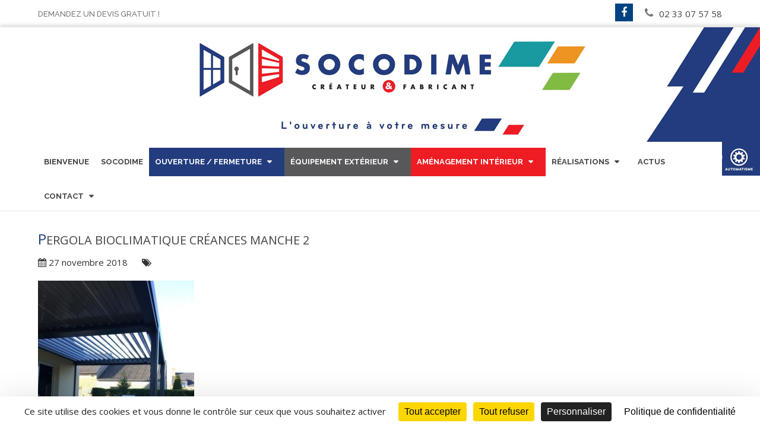

--- FILE ---
content_type: text/html; charset=UTF-8
request_url: https://www.socodime.com/installation-dune-pergola-bioclimatique-proche-de-coutances-dans-la-manche/pergola-bioclimatique-creances-manche-2/
body_size: 34135
content:
<!DOCTYPE html>
<html class="no-js" lang="fr-FR">
<head itemscope itemtype="http://schema.org/WebSite">
	<meta charset="UTF-8">
	<!-- Always force latest IE rendering engine (even in intranet) & Chrome Frame -->
	<!--[if IE ]>
	<meta http-equiv="X-UA-Compatible" content="IE=edge,chrome=1">
	<![endif]-->
	<link rel="profile" href="https://gmpg.org/xfn/11" />
	
                    <link rel="icon" href="https://www.socodime.com/wp-content/uploads/2023/03/favicon.jpg" type="image/x-icon" />
        
                    <meta name="msapplication-TileImage" content="https://www.socodime.com/wp-content/uploads/2023/02/cropped-Logo-270x270.jpg">        
                    <link rel="apple-touch-icon-precomposed" href="https://www.socodime.com/wp-content/uploads/2023/02/cropped-Logo-180x180.jpg">        
                    <meta name="viewport" content="width=device-width, initial-scale=1">
            <meta name="apple-mobile-web-app-capable" content="yes">
            <meta name="apple-mobile-web-app-status-bar-style" content="black">
        
                                    <link rel="prefetch" href="https://www.socodime.com">
                <link rel="prerender" href="https://www.socodime.com">
                    
        <meta itemprop="name" content="Socodime" />
        <meta itemprop="url" content="https://www.socodime.com" />

                                        	<link rel="pingback" href="https://www.socodime.com/xmlrpc.php" />
	<meta name='robots' content='index, follow, max-image-preview:large, max-snippet:-1, max-video-preview:-1' />
	<style>img:is([sizes="auto" i], [sizes^="auto," i]) { contain-intrinsic-size: 3000px 1500px }</style>
	<!--cloudflare-no-transform--><script type="text/javascript" src="https://tarteaucitron.io/load.js?domain=www.socodime.com&uuid=18db3a53e6ff4325ab24a90e09625d8b04b89eb0"></script><script type="text/javascript">document.documentElement.className = document.documentElement.className.replace( /\bno-js\b/,'js' );</script>
	<!-- This site is optimized with the Yoast SEO plugin v26.4 - https://yoast.com/wordpress/plugins/seo/ -->
	<title>Pergola bioclimatique Créances Manche 2 - Socodime</title>
	<link rel="canonical" href="https://www.socodime.com/installation-dune-pergola-bioclimatique-proche-de-coutances-dans-la-manche/pergola-bioclimatique-creances-manche-2/" />
	<meta property="og:locale" content="fr_FR" />
	<meta property="og:type" content="article" />
	<meta property="og:title" content="Pergola bioclimatique Créances Manche 2 - Socodime" />
	<meta property="og:url" content="https://www.socodime.com/installation-dune-pergola-bioclimatique-proche-de-coutances-dans-la-manche/pergola-bioclimatique-creances-manche-2/" />
	<meta property="og:site_name" content="Socodime" />
	<meta property="og:image" content="https://www.socodime.com/installation-dune-pergola-bioclimatique-proche-de-coutances-dans-la-manche/pergola-bioclimatique-creances-manche-2" />
	<meta property="og:image:width" content="720" />
	<meta property="og:image:height" content="960" />
	<meta property="og:image:type" content="image/jpeg" />
	<meta name="twitter:card" content="summary_large_image" />
	<script type="application/ld+json" class="yoast-schema-graph">{"@context":"https://schema.org","@graph":[{"@type":"WebPage","@id":"https://www.socodime.com/installation-dune-pergola-bioclimatique-proche-de-coutances-dans-la-manche/pergola-bioclimatique-creances-manche-2/","url":"https://www.socodime.com/installation-dune-pergola-bioclimatique-proche-de-coutances-dans-la-manche/pergola-bioclimatique-creances-manche-2/","name":"Pergola bioclimatique Créances Manche 2 - Socodime","isPartOf":{"@id":"https://www.socodime.com/#website"},"primaryImageOfPage":{"@id":"https://www.socodime.com/installation-dune-pergola-bioclimatique-proche-de-coutances-dans-la-manche/pergola-bioclimatique-creances-manche-2/#primaryimage"},"image":{"@id":"https://www.socodime.com/installation-dune-pergola-bioclimatique-proche-de-coutances-dans-la-manche/pergola-bioclimatique-creances-manche-2/#primaryimage"},"thumbnailUrl":"https://www.socodime.com/wp-content/uploads/2018/11/Pergola-bioclimatique-Créances-Manche-2.jpg","datePublished":"2018-11-27T13:10:30+00:00","breadcrumb":{"@id":"https://www.socodime.com/installation-dune-pergola-bioclimatique-proche-de-coutances-dans-la-manche/pergola-bioclimatique-creances-manche-2/#breadcrumb"},"inLanguage":"fr-FR","potentialAction":[{"@type":"ReadAction","target":["https://www.socodime.com/installation-dune-pergola-bioclimatique-proche-de-coutances-dans-la-manche/pergola-bioclimatique-creances-manche-2/"]}]},{"@type":"ImageObject","inLanguage":"fr-FR","@id":"https://www.socodime.com/installation-dune-pergola-bioclimatique-proche-de-coutances-dans-la-manche/pergola-bioclimatique-creances-manche-2/#primaryimage","url":"https://www.socodime.com/wp-content/uploads/2018/11/Pergola-bioclimatique-Créances-Manche-2.jpg","contentUrl":"https://www.socodime.com/wp-content/uploads/2018/11/Pergola-bioclimatique-Créances-Manche-2.jpg","width":720,"height":960},{"@type":"BreadcrumbList","@id":"https://www.socodime.com/installation-dune-pergola-bioclimatique-proche-de-coutances-dans-la-manche/pergola-bioclimatique-creances-manche-2/#breadcrumb","itemListElement":[{"@type":"ListItem","position":1,"name":"Accueil","item":"https://www.socodime.com/"},{"@type":"ListItem","position":2,"name":"Installation d&rsquo;une Pergola Bioclimatique proche de Coutances dans la Manche","item":"https://www.socodime.com/installation-dune-pergola-bioclimatique-proche-de-coutances-dans-la-manche/"},{"@type":"ListItem","position":3,"name":"Pergola bioclimatique Créances Manche 2"}]},{"@type":"WebSite","@id":"https://www.socodime.com/#website","url":"https://www.socodime.com/","name":"Socodime","description":"Spécialiste dans les ouvertures et fermetures sur mesure","potentialAction":[{"@type":"SearchAction","target":{"@type":"EntryPoint","urlTemplate":"https://www.socodime.com/?s={search_term_string}"},"query-input":{"@type":"PropertyValueSpecification","valueRequired":true,"valueName":"search_term_string"}}],"inLanguage":"fr-FR"}]}</script>
	<!-- / Yoast SEO plugin. -->


<link rel='dns-prefetch' href='//www.googletagmanager.com' />
<link rel="alternate" type="application/rss+xml" title="Socodime &raquo; Flux" href="https://www.socodime.com/feed/" />
<link rel="alternate" type="application/rss+xml" title="Socodime &raquo; Flux des commentaires" href="https://www.socodime.com/comments/feed/" />
<script type="text/javascript">
/* <![CDATA[ */
window._wpemojiSettings = {"baseUrl":"https:\/\/s.w.org\/images\/core\/emoji\/16.0.1\/72x72\/","ext":".png","svgUrl":"https:\/\/s.w.org\/images\/core\/emoji\/16.0.1\/svg\/","svgExt":".svg","source":{"concatemoji":"https:\/\/www.socodime.com\/wp-includes\/js\/wp-emoji-release.min.js?ver=6.8.3"}};
/*! This file is auto-generated */
!function(s,n){var o,i,e;function c(e){try{var t={supportTests:e,timestamp:(new Date).valueOf()};sessionStorage.setItem(o,JSON.stringify(t))}catch(e){}}function p(e,t,n){e.clearRect(0,0,e.canvas.width,e.canvas.height),e.fillText(t,0,0);var t=new Uint32Array(e.getImageData(0,0,e.canvas.width,e.canvas.height).data),a=(e.clearRect(0,0,e.canvas.width,e.canvas.height),e.fillText(n,0,0),new Uint32Array(e.getImageData(0,0,e.canvas.width,e.canvas.height).data));return t.every(function(e,t){return e===a[t]})}function u(e,t){e.clearRect(0,0,e.canvas.width,e.canvas.height),e.fillText(t,0,0);for(var n=e.getImageData(16,16,1,1),a=0;a<n.data.length;a++)if(0!==n.data[a])return!1;return!0}function f(e,t,n,a){switch(t){case"flag":return n(e,"\ud83c\udff3\ufe0f\u200d\u26a7\ufe0f","\ud83c\udff3\ufe0f\u200b\u26a7\ufe0f")?!1:!n(e,"\ud83c\udde8\ud83c\uddf6","\ud83c\udde8\u200b\ud83c\uddf6")&&!n(e,"\ud83c\udff4\udb40\udc67\udb40\udc62\udb40\udc65\udb40\udc6e\udb40\udc67\udb40\udc7f","\ud83c\udff4\u200b\udb40\udc67\u200b\udb40\udc62\u200b\udb40\udc65\u200b\udb40\udc6e\u200b\udb40\udc67\u200b\udb40\udc7f");case"emoji":return!a(e,"\ud83e\udedf")}return!1}function g(e,t,n,a){var r="undefined"!=typeof WorkerGlobalScope&&self instanceof WorkerGlobalScope?new OffscreenCanvas(300,150):s.createElement("canvas"),o=r.getContext("2d",{willReadFrequently:!0}),i=(o.textBaseline="top",o.font="600 32px Arial",{});return e.forEach(function(e){i[e]=t(o,e,n,a)}),i}function t(e){var t=s.createElement("script");t.src=e,t.defer=!0,s.head.appendChild(t)}"undefined"!=typeof Promise&&(o="wpEmojiSettingsSupports",i=["flag","emoji"],n.supports={everything:!0,everythingExceptFlag:!0},e=new Promise(function(e){s.addEventListener("DOMContentLoaded",e,{once:!0})}),new Promise(function(t){var n=function(){try{var e=JSON.parse(sessionStorage.getItem(o));if("object"==typeof e&&"number"==typeof e.timestamp&&(new Date).valueOf()<e.timestamp+604800&&"object"==typeof e.supportTests)return e.supportTests}catch(e){}return null}();if(!n){if("undefined"!=typeof Worker&&"undefined"!=typeof OffscreenCanvas&&"undefined"!=typeof URL&&URL.createObjectURL&&"undefined"!=typeof Blob)try{var e="postMessage("+g.toString()+"("+[JSON.stringify(i),f.toString(),p.toString(),u.toString()].join(",")+"));",a=new Blob([e],{type:"text/javascript"}),r=new Worker(URL.createObjectURL(a),{name:"wpTestEmojiSupports"});return void(r.onmessage=function(e){c(n=e.data),r.terminate(),t(n)})}catch(e){}c(n=g(i,f,p,u))}t(n)}).then(function(e){for(var t in e)n.supports[t]=e[t],n.supports.everything=n.supports.everything&&n.supports[t],"flag"!==t&&(n.supports.everythingExceptFlag=n.supports.everythingExceptFlag&&n.supports[t]);n.supports.everythingExceptFlag=n.supports.everythingExceptFlag&&!n.supports.flag,n.DOMReady=!1,n.readyCallback=function(){n.DOMReady=!0}}).then(function(){return e}).then(function(){var e;n.supports.everything||(n.readyCallback(),(e=n.source||{}).concatemoji?t(e.concatemoji):e.wpemoji&&e.twemoji&&(t(e.twemoji),t(e.wpemoji)))}))}((window,document),window._wpemojiSettings);
/* ]]> */
</script>
<link rel='stylesheet' id='front-css-css' href='https://www.socodime.com/wp-content/plugins/fully-background-manager/assets/css/fbm_front.css?ver=6.8.3' type='text/css' media='all' />
<style id='wp-emoji-styles-inline-css' type='text/css'>

	img.wp-smiley, img.emoji {
		display: inline !important;
		border: none !important;
		box-shadow: none !important;
		height: 1em !important;
		width: 1em !important;
		margin: 0 0.07em !important;
		vertical-align: -0.1em !important;
		background: none !important;
		padding: 0 !important;
	}
</style>
<link rel='stylesheet' id='wp-block-library-css' href='https://www.socodime.com/wp-includes/css/dist/block-library/style.min.css?ver=6.8.3' type='text/css' media='all' />
<style id='classic-theme-styles-inline-css' type='text/css'>
/*! This file is auto-generated */
.wp-block-button__link{color:#fff;background-color:#32373c;border-radius:9999px;box-shadow:none;text-decoration:none;padding:calc(.667em + 2px) calc(1.333em + 2px);font-size:1.125em}.wp-block-file__button{background:#32373c;color:#fff;text-decoration:none}
</style>
<style id='global-styles-inline-css' type='text/css'>
:root{--wp--preset--aspect-ratio--square: 1;--wp--preset--aspect-ratio--4-3: 4/3;--wp--preset--aspect-ratio--3-4: 3/4;--wp--preset--aspect-ratio--3-2: 3/2;--wp--preset--aspect-ratio--2-3: 2/3;--wp--preset--aspect-ratio--16-9: 16/9;--wp--preset--aspect-ratio--9-16: 9/16;--wp--preset--color--black: #000000;--wp--preset--color--cyan-bluish-gray: #abb8c3;--wp--preset--color--white: #ffffff;--wp--preset--color--pale-pink: #f78da7;--wp--preset--color--vivid-red: #cf2e2e;--wp--preset--color--luminous-vivid-orange: #ff6900;--wp--preset--color--luminous-vivid-amber: #fcb900;--wp--preset--color--light-green-cyan: #7bdcb5;--wp--preset--color--vivid-green-cyan: #00d084;--wp--preset--color--pale-cyan-blue: #8ed1fc;--wp--preset--color--vivid-cyan-blue: #0693e3;--wp--preset--color--vivid-purple: #9b51e0;--wp--preset--gradient--vivid-cyan-blue-to-vivid-purple: linear-gradient(135deg,rgba(6,147,227,1) 0%,rgb(155,81,224) 100%);--wp--preset--gradient--light-green-cyan-to-vivid-green-cyan: linear-gradient(135deg,rgb(122,220,180) 0%,rgb(0,208,130) 100%);--wp--preset--gradient--luminous-vivid-amber-to-luminous-vivid-orange: linear-gradient(135deg,rgba(252,185,0,1) 0%,rgba(255,105,0,1) 100%);--wp--preset--gradient--luminous-vivid-orange-to-vivid-red: linear-gradient(135deg,rgba(255,105,0,1) 0%,rgb(207,46,46) 100%);--wp--preset--gradient--very-light-gray-to-cyan-bluish-gray: linear-gradient(135deg,rgb(238,238,238) 0%,rgb(169,184,195) 100%);--wp--preset--gradient--cool-to-warm-spectrum: linear-gradient(135deg,rgb(74,234,220) 0%,rgb(151,120,209) 20%,rgb(207,42,186) 40%,rgb(238,44,130) 60%,rgb(251,105,98) 80%,rgb(254,248,76) 100%);--wp--preset--gradient--blush-light-purple: linear-gradient(135deg,rgb(255,206,236) 0%,rgb(152,150,240) 100%);--wp--preset--gradient--blush-bordeaux: linear-gradient(135deg,rgb(254,205,165) 0%,rgb(254,45,45) 50%,rgb(107,0,62) 100%);--wp--preset--gradient--luminous-dusk: linear-gradient(135deg,rgb(255,203,112) 0%,rgb(199,81,192) 50%,rgb(65,88,208) 100%);--wp--preset--gradient--pale-ocean: linear-gradient(135deg,rgb(255,245,203) 0%,rgb(182,227,212) 50%,rgb(51,167,181) 100%);--wp--preset--gradient--electric-grass: linear-gradient(135deg,rgb(202,248,128) 0%,rgb(113,206,126) 100%);--wp--preset--gradient--midnight: linear-gradient(135deg,rgb(2,3,129) 0%,rgb(40,116,252) 100%);--wp--preset--font-size--small: 13px;--wp--preset--font-size--medium: 20px;--wp--preset--font-size--large: 36px;--wp--preset--font-size--x-large: 42px;--wp--preset--spacing--20: 0.44rem;--wp--preset--spacing--30: 0.67rem;--wp--preset--spacing--40: 1rem;--wp--preset--spacing--50: 1.5rem;--wp--preset--spacing--60: 2.25rem;--wp--preset--spacing--70: 3.38rem;--wp--preset--spacing--80: 5.06rem;--wp--preset--shadow--natural: 6px 6px 9px rgba(0, 0, 0, 0.2);--wp--preset--shadow--deep: 12px 12px 50px rgba(0, 0, 0, 0.4);--wp--preset--shadow--sharp: 6px 6px 0px rgba(0, 0, 0, 0.2);--wp--preset--shadow--outlined: 6px 6px 0px -3px rgba(255, 255, 255, 1), 6px 6px rgba(0, 0, 0, 1);--wp--preset--shadow--crisp: 6px 6px 0px rgba(0, 0, 0, 1);}:where(.is-layout-flex){gap: 0.5em;}:where(.is-layout-grid){gap: 0.5em;}body .is-layout-flex{display: flex;}.is-layout-flex{flex-wrap: wrap;align-items: center;}.is-layout-flex > :is(*, div){margin: 0;}body .is-layout-grid{display: grid;}.is-layout-grid > :is(*, div){margin: 0;}:where(.wp-block-columns.is-layout-flex){gap: 2em;}:where(.wp-block-columns.is-layout-grid){gap: 2em;}:where(.wp-block-post-template.is-layout-flex){gap: 1.25em;}:where(.wp-block-post-template.is-layout-grid){gap: 1.25em;}.has-black-color{color: var(--wp--preset--color--black) !important;}.has-cyan-bluish-gray-color{color: var(--wp--preset--color--cyan-bluish-gray) !important;}.has-white-color{color: var(--wp--preset--color--white) !important;}.has-pale-pink-color{color: var(--wp--preset--color--pale-pink) !important;}.has-vivid-red-color{color: var(--wp--preset--color--vivid-red) !important;}.has-luminous-vivid-orange-color{color: var(--wp--preset--color--luminous-vivid-orange) !important;}.has-luminous-vivid-amber-color{color: var(--wp--preset--color--luminous-vivid-amber) !important;}.has-light-green-cyan-color{color: var(--wp--preset--color--light-green-cyan) !important;}.has-vivid-green-cyan-color{color: var(--wp--preset--color--vivid-green-cyan) !important;}.has-pale-cyan-blue-color{color: var(--wp--preset--color--pale-cyan-blue) !important;}.has-vivid-cyan-blue-color{color: var(--wp--preset--color--vivid-cyan-blue) !important;}.has-vivid-purple-color{color: var(--wp--preset--color--vivid-purple) !important;}.has-black-background-color{background-color: var(--wp--preset--color--black) !important;}.has-cyan-bluish-gray-background-color{background-color: var(--wp--preset--color--cyan-bluish-gray) !important;}.has-white-background-color{background-color: var(--wp--preset--color--white) !important;}.has-pale-pink-background-color{background-color: var(--wp--preset--color--pale-pink) !important;}.has-vivid-red-background-color{background-color: var(--wp--preset--color--vivid-red) !important;}.has-luminous-vivid-orange-background-color{background-color: var(--wp--preset--color--luminous-vivid-orange) !important;}.has-luminous-vivid-amber-background-color{background-color: var(--wp--preset--color--luminous-vivid-amber) !important;}.has-light-green-cyan-background-color{background-color: var(--wp--preset--color--light-green-cyan) !important;}.has-vivid-green-cyan-background-color{background-color: var(--wp--preset--color--vivid-green-cyan) !important;}.has-pale-cyan-blue-background-color{background-color: var(--wp--preset--color--pale-cyan-blue) !important;}.has-vivid-cyan-blue-background-color{background-color: var(--wp--preset--color--vivid-cyan-blue) !important;}.has-vivid-purple-background-color{background-color: var(--wp--preset--color--vivid-purple) !important;}.has-black-border-color{border-color: var(--wp--preset--color--black) !important;}.has-cyan-bluish-gray-border-color{border-color: var(--wp--preset--color--cyan-bluish-gray) !important;}.has-white-border-color{border-color: var(--wp--preset--color--white) !important;}.has-pale-pink-border-color{border-color: var(--wp--preset--color--pale-pink) !important;}.has-vivid-red-border-color{border-color: var(--wp--preset--color--vivid-red) !important;}.has-luminous-vivid-orange-border-color{border-color: var(--wp--preset--color--luminous-vivid-orange) !important;}.has-luminous-vivid-amber-border-color{border-color: var(--wp--preset--color--luminous-vivid-amber) !important;}.has-light-green-cyan-border-color{border-color: var(--wp--preset--color--light-green-cyan) !important;}.has-vivid-green-cyan-border-color{border-color: var(--wp--preset--color--vivid-green-cyan) !important;}.has-pale-cyan-blue-border-color{border-color: var(--wp--preset--color--pale-cyan-blue) !important;}.has-vivid-cyan-blue-border-color{border-color: var(--wp--preset--color--vivid-cyan-blue) !important;}.has-vivid-purple-border-color{border-color: var(--wp--preset--color--vivid-purple) !important;}.has-vivid-cyan-blue-to-vivid-purple-gradient-background{background: var(--wp--preset--gradient--vivid-cyan-blue-to-vivid-purple) !important;}.has-light-green-cyan-to-vivid-green-cyan-gradient-background{background: var(--wp--preset--gradient--light-green-cyan-to-vivid-green-cyan) !important;}.has-luminous-vivid-amber-to-luminous-vivid-orange-gradient-background{background: var(--wp--preset--gradient--luminous-vivid-amber-to-luminous-vivid-orange) !important;}.has-luminous-vivid-orange-to-vivid-red-gradient-background{background: var(--wp--preset--gradient--luminous-vivid-orange-to-vivid-red) !important;}.has-very-light-gray-to-cyan-bluish-gray-gradient-background{background: var(--wp--preset--gradient--very-light-gray-to-cyan-bluish-gray) !important;}.has-cool-to-warm-spectrum-gradient-background{background: var(--wp--preset--gradient--cool-to-warm-spectrum) !important;}.has-blush-light-purple-gradient-background{background: var(--wp--preset--gradient--blush-light-purple) !important;}.has-blush-bordeaux-gradient-background{background: var(--wp--preset--gradient--blush-bordeaux) !important;}.has-luminous-dusk-gradient-background{background: var(--wp--preset--gradient--luminous-dusk) !important;}.has-pale-ocean-gradient-background{background: var(--wp--preset--gradient--pale-ocean) !important;}.has-electric-grass-gradient-background{background: var(--wp--preset--gradient--electric-grass) !important;}.has-midnight-gradient-background{background: var(--wp--preset--gradient--midnight) !important;}.has-small-font-size{font-size: var(--wp--preset--font-size--small) !important;}.has-medium-font-size{font-size: var(--wp--preset--font-size--medium) !important;}.has-large-font-size{font-size: var(--wp--preset--font-size--large) !important;}.has-x-large-font-size{font-size: var(--wp--preset--font-size--x-large) !important;}
:where(.wp-block-post-template.is-layout-flex){gap: 1.25em;}:where(.wp-block-post-template.is-layout-grid){gap: 1.25em;}
:where(.wp-block-columns.is-layout-flex){gap: 2em;}:where(.wp-block-columns.is-layout-grid){gap: 2em;}
:root :where(.wp-block-pullquote){font-size: 1.5em;line-height: 1.6;}
</style>
<link rel='stylesheet' id='contact-form-7-css' href='https://www.socodime.com/wp-content/plugins/contact-form-7/includes/css/styles.css?ver=6.1.4' type='text/css' media='all' />
<link rel='stylesheet' id='wpa-css-css' href='https://www.socodime.com/wp-content/plugins/honeypot/includes/css/wpa.css?ver=2.3.04' type='text/css' media='all' />
<link rel='stylesheet' id='cff-css' href='https://www.socodime.com/wp-content/plugins/custom-facebook-feed-pro/assets/css/cff-style.min.css?ver=4.7.4' type='text/css' media='all' />
<link rel='stylesheet' id='brb-public-main-css-css' href='https://www.socodime.com/wp-content/plugins/business-reviews-bundle/assets/css/public-main.css?ver=1.9.117' type='text/css' media='all' />
<link rel='stylesheet' id='grw-public-main-css-css' href='https://www.socodime.com/wp-content/plugins/widget-google-reviews/assets/css/public-main.css?ver=6.8' type='text/css' media='all' />
<link rel='stylesheet' id='webcom-stylesheet-css' href='https://www.socodime.com/wp-content/themes/socodime/style.css?ver=6.8.3' type='text/css' media='all' />
<style id='webcom-stylesheet-inline-css' type='text/css'>

         body {background-color:#ffffff;background-image:url(https://www.socodime.com/wp-content/themes/socodime/images/nobg.png);}
        .pace .pace-progress, #mobile-menu-wrapper ul li a:hover, .page-numbers.current, .pagination a:hover, .single .pagination a:hover .current { background: #0b215b; }
        .postauthor h5, .single_post a, .textwidget a, .pnavigation2 a, .sidebar.c-4-12 a:hover, footer .widget li a:hover, .sidebar.c-4-12 a:hover, .reply a, .title a:hover, .post-info a:hover, .widget .thecomment, #tabber .inside li a:hover, .readMore a:hover, .fn a, a, a:hover, #secondary-navigation .navigation ul li a:hover, .readMore a, #primary-navigation a:hover, #secondary-navigation .navigation ul .current-menu-item a, .widget .wp_review_tab_widget_content a, .sidebar .wpt_widget_content a { color:#0b215b; }
         a#pull, #commentform input#submit, #mtscontact_submit, .mts-subscribe input[type='submit'], .widget_product_search input[type='submit'], #move-to-top:hover, .currenttext, .pagination a:hover, .pagination .nav-previous a:hover, .pagination .nav-next a:hover, #load-posts a:hover, .single .pagination a:hover .currenttext, .single .pagination > .current .currenttext, #tabber ul.tabs li a.selected, .tagcloud a, .navigation ul .sfHover a, .woocommerce a.button, .woocommerce-page a.button, .woocommerce button.button, .woocommerce-page button.button, .woocommerce input.button, .woocommerce-page input.button, .woocommerce #respond input#submit, .woocommerce-page #respond input#submit, .woocommerce #content input.button, .woocommerce-page #content input.button, .woocommerce .bypostauthor:after, #searchsubmit, .woocommerce nav.woocommerce-pagination ul li span.current, .woocommerce-page nav.woocommerce-pagination ul li span.current, .woocommerce #content nav.woocommerce-pagination ul li span.current, .woocommerce-page #content nav.woocommerce-pagination ul li span.current, .woocommerce nav.woocommerce-pagination ul li a:hover, .woocommerce-page nav.woocommerce-pagination ul li a:hover, .woocommerce #content nav.woocommerce-pagination ul li a:hover, .woocommerce-page #content nav.woocommerce-pagination ul li a:hover, .woocommerce nav.woocommerce-pagination ul li a:focus, .woocommerce-page nav.woocommerce-pagination ul li a:focus, .woocommerce #content nav.woocommerce-pagination ul li a:focus, .woocommerce-page #content nav.woocommerce-pagination ul li a:focus, .woocommerce a.button, .woocommerce-page a.button, .woocommerce button.button, .woocommerce-page button.button, .woocommerce input.button, .woocommerce-page input.button, .woocommerce #respond input#submit, .woocommerce-page #respond input#submit, .woocommerce #content input.button, .woocommerce-page #content input.button, .latestPost-review-wrapper, .latestPost .review-type-circle.latestPost-review-wrapper, #wpmm-megamenu .review-total-only, .sbutton, #searchsubmit, .widget .wpt_widget_content #tags-tab-content ul li a, .widget .review-total-only.large-thumb { background-color:#0b215b; color: #fff!important; }
        .related-posts .title a:hover, .latestPost .title a { color: #0b215b; }
        .navigation #wpmm-megamenu .wpmm-pagination a { background-color: #0b215b!important; }
        footer {background-color:#ffffff; }
        footer {background-image: url( https://www.socodime.com/wp-content/themes/socodime/images/nobg.png );}
        .copyrights { background-color: #0b215b; }
        .flex-control-thumbs .flex-active{ border-top:3px solid #0b215b;}
        .wpmm-megamenu-showing.wpmm-light-scheme { background-color:#0b215b!important; }
        
        
        
        
        
        
			
</style>
<link rel='stylesheet' id='fontawesome-css' href='https://www.socodime.com/wp-content/themes/socodime/css/font-awesome.min.css?ver=6.8.3' type='text/css' media='all' />
<link rel='stylesheet' id='responsive-css' href='https://www.socodime.com/wp-content/themes/socodime/css/responsive.css?ver=6.8.3' type='text/css' media='all' />
<script type="text/javascript" src="https://www.socodime.com/wp-includes/js/jquery/jquery.min.js?ver=3.7.1" id="jquery-core-js"></script>
<script type="text/javascript" src="https://www.socodime.com/wp-includes/js/jquery/jquery-migrate.min.js?ver=3.4.1" id="jquery-migrate-js"></script>
<script type="text/javascript" id="brb-public-main-js-js-extra">
/* <![CDATA[ */
var brb_vars = {"ajaxurl":"https:\/\/www.socodime.com\/wp-admin\/admin-ajax.php","gavatar":"https:\/\/www.socodime.com\/wp-content\/plugins\/business-reviews-bundle\/assets\/img\/google_avatar.png"};
/* ]]> */
</script>
<script type="text/javascript" defer="defer" src="https://www.socodime.com/wp-content/plugins/business-reviews-bundle/assets/js/public-main.js?ver=1.9.117" id="brb-public-main-js-js"></script>
<script type="text/javascript" defer="defer" src="https://www.socodime.com/wp-content/plugins/widget-google-reviews/assets/js/public-main.js?ver=6.8" id="grw-public-main-js-js"></script>
<script type="text/javascript" id="customscript-js-extra">
/* <![CDATA[ */
var webcom_customscript = {"responsive":"1","nav_menu":"both"};
/* ]]> */
</script>
<script type="text/javascript" src="https://www.socodime.com/wp-content/themes/socodime/js/customscript.js?ver=6.8.3" id="customscript-js"></script>

<!-- Extrait de code de la balise Google (gtag.js) ajouté par Site Kit -->
<!-- Extrait Google Analytics ajouté par Site Kit -->
<script type="text/javascript" src="https://www.googletagmanager.com/gtag/js?id=G-0K74BQVECD" id="google_gtagjs-js" async></script>
<script type="text/javascript" id="google_gtagjs-js-after">
/* <![CDATA[ */
window.dataLayer = window.dataLayer || [];function gtag(){dataLayer.push(arguments);}
gtag("set","linker",{"domains":["www.socodime.com"]});
gtag("js", new Date());
gtag("set", "developer_id.dZTNiMT", true);
gtag("config", "G-0K74BQVECD");
/* ]]> */
</script>
<script></script><link rel="https://api.w.org/" href="https://www.socodime.com/wp-json/" /><link rel="alternate" title="JSON" type="application/json" href="https://www.socodime.com/wp-json/wp/v2/media/1009" /><link rel="EditURI" type="application/rsd+xml" title="RSD" href="https://www.socodime.com/xmlrpc.php?rsd" />
<meta name="generator" content="WordPress 6.8.3" />
<link rel='shortlink' href='https://www.socodime.com/?p=1009' />
<link rel="alternate" title="oEmbed (JSON)" type="application/json+oembed" href="https://www.socodime.com/wp-json/oembed/1.0/embed?url=https%3A%2F%2Fwww.socodime.com%2Finstallation-dune-pergola-bioclimatique-proche-de-coutances-dans-la-manche%2Fpergola-bioclimatique-creances-manche-2%2F" />
<link rel="alternate" title="oEmbed (XML)" type="text/xml+oembed" href="https://www.socodime.com/wp-json/oembed/1.0/embed?url=https%3A%2F%2Fwww.socodime.com%2Finstallation-dune-pergola-bioclimatique-proche-de-coutances-dans-la-manche%2Fpergola-bioclimatique-creances-manche-2%2F&#038;format=xml" />
<!-- Custom Facebook Feed JS vars -->
<script type="text/javascript">
var cffsiteurl = "https://www.socodime.com/wp-content/plugins";
var cffajaxurl = "https://www.socodime.com/wp-admin/admin-ajax.php";


var cfflinkhashtags = "true";
</script>
<meta name="generator" content="Site Kit by Google 1.170.0" /><link href="//fonts.googleapis.com/css?family=Open+Sans:300|Raleway:500|Raleway:700|Open+Sans:normal|Open+Sans:600&amp;subset=latin" rel="stylesheet" type="text/css">
<style type="text/css">
#logo a { font-family: 'Open Sans'; font-weight: 300; font-size: 32px; color: #222222;text-transform: uppercase; }
#secondary-navigation a { font-family: 'Raleway'; font-weight: 500; font-size: 13px; color: #777777; }
#primary-navigation a { font-family: 'Raleway'; font-weight: 700; font-size: 13px; color: #424242;text-transform: uppercase; }
.latestPost .title a { font-family: 'Open Sans'; font-weight: normal; font-size: 20px; color: #424242; }
.single-title { font-family: 'Open Sans'; font-weight: normal; font-size: 20px; color: #424242; }
body { font-family: 'Open Sans'; font-weight: normal; font-size: 15px; color: #424242; }
#sidebar .widget h3 { font-family: 'Open Sans'; font-weight: 300; font-size: 20px; color: #424242;text-transform: uppercase; }
#sidebar .widget { font-family: 'Open Sans'; font-weight: 300; font-size: 16px; color: #424242; }
.footer-widgets h3 { font-family: 'Open Sans'; font-weight: 600; font-size: 22px; color: #233c7e;text-transform: uppercase; }
.f-widget a, footer .wpt_widget_content a, footer .wp_review_tab_widget_content a, footer .wpt_tab_widget_content a, footer .widget .wp_review_tab_widget_content a { font-family: 'Open Sans'; font-weight: normal; font-size: 14px; color: #ffffff; }
.footer-widgets, .f-widget .top-posts .comment_num, footer .meta, footer .twitter_time, footer .widget .wpt_widget_content .wpt-postmeta, footer .widget .wpt_comment_content, footer .widget .wpt_excerpt, footer .wp_review_tab_widget_content .wp-review-tab-postmeta, footer .advanced-recent-posts p, footer .popular-posts p, footer .category-posts p { font-family: 'Open Sans'; font-weight: normal; font-size: 14px; color: #474747; }
#copyright-note { font-family: 'Open Sans'; font-weight: normal; font-size: 14px; color: #fffcfc; }
h1 { font-family: 'Open Sans'; font-weight: 600; font-size: 24px; color: #424242;text-transform:uppercase; }
h2 { font-family: 'Open Sans'; font-weight: 600; font-size: 22px; color: #0b215b;text-transform:uppercase; }
h3 { font-family: 'Open Sans'; font-weight: 600; font-size: 20px; color: #424242;text-transform: uppercase; }
h4 { font-family: 'Open Sans'; font-weight: 300; font-size: 18px; color: #424242; }
h5 { font-family: 'Open Sans'; font-weight: 300; font-size: 16px; color: #424242; }
h6 { font-family: 'Open Sans'; font-weight: 300; font-size: 16px; color: #424242; }
</style>
<!-- Global site tag (gtag.js) - Google Analytics -->
<script async src="https://www.googletagmanager.com/gtag/js?id=UA-84490999-13"></script>
<script>
  window.dataLayer = window.dataLayer || [];
  function gtag(){dataLayer.push(arguments);}
  gtag('js', new Date());

  gtag('config', 'UA-84490999-13');
</script>
<meta name="generator" content="Powered by WPBakery Page Builder - drag and drop page builder for WordPress."/>
<link rel="icon" href="https://www.socodime.com/wp-content/uploads/2023/02/cropped-Logo-32x32.jpg" sizes="32x32" />
<link rel="icon" href="https://www.socodime.com/wp-content/uploads/2023/02/cropped-Logo-192x192.jpg" sizes="192x192" />
<link rel="apple-touch-icon" href="https://www.socodime.com/wp-content/uploads/2023/02/cropped-Logo-180x180.jpg" />
<meta name="msapplication-TileImage" content="https://www.socodime.com/wp-content/uploads/2023/02/cropped-Logo-270x270.jpg" />
		<style type="text/css" id="wp-custom-css">
			#cookie-notice .cn-button {
    color: #fff;
}		</style>
		<noscript><style> .wpb_animate_when_almost_visible { opacity: 1; }</style></noscript></head>
<body data-rsssl=1 id="blog" class="attachment wp-singular attachment-template-default single single-attachment postid-1009 attachmentid-1009 attachment-jpeg wp-theme-socodime main fully-background wpb-js-composer js-comp-ver-8.4.1 vc_responsive" itemscope itemtype="http://schema.org/WebPage">       
	<div class="main-container">
		<header id="site-header" class="main-header logo_in_nav_header" role="banner" itemscope itemtype="http://schema.org/WPHeader">
			
			
			<div id="secondary-navigation" class="secondary-navigation" role="navigation" itemscope itemtype="http://schema.org/SiteNavigationElement"><div class="container">
						<a href="#" id="pull" class="toggle-mobile-menu">Menu</a>
													<nav class="navigation clearfix mobile-menu-wrapper">
																	<ul id="menu-menu-secondaire" class="menu clearfix"><li id="menu-item-8991" class="menu-item menu-item-type-custom menu-item-object-custom menu-item-8991"><a href="https://www.socodime.com/devis/">DEMANDEZ UN DEVIS GRATUIT !</a></li>
</ul>																							</nav>
																				<div class="header-social-icons">
							        							            							                <a href="https://www.facebook.com/profile.php?id=100063503806002" class="header-facebook" target="_blank"><span class="fa fa-facebook"></span> </a>
							             
							        							            							                <a href="tel:+33233075758" class="header-phone" target="_blank"><span class="fa fa-phone"></span> </a>
							             
							        							   <div style="padding-top:12px; width:auto; text-align:right; float:right;"> 02 33 07 57 58</div></div>
												</div> 
								</div>
			
			
									<div class="clear" id="catcher"></div>
			<div id="header" class="sticky-navigation">
						    <div class="container">
				    						<div class="logo-wrap">
																																  <h2 id="logo" class="image-logo" itemprop="headline">
											<a href="https://www.socodime.com"><img src="https://www.socodime.com/wp-content/uploads/2023/03/socodime-logo.jpg" alt="Socodime" width="707" height="180" /></a>
										</h2><!-- END #logo -->
																					</div>
										
									<div id="primary-nav">
					<div class="container">
				        <div id="primary-navigation" class="primary-navigation" role="navigation" itemscope itemtype="http://schema.org/SiteNavigationElement">
					        <nav class="navigation clearfix">
						     							<ul id="menu-menu-principal" class="menu clearfix"><li id="menu-item-21" class="menu-item menu-item-type-post_type menu-item-object-page menu-item-home menu-item-21"><a href="https://www.socodime.com/">Bienvenue</a></li>
<li id="menu-item-20" class="menu-item menu-item-type-post_type menu-item-object-page menu-item-20"><a href="https://www.socodime.com/socodime/">Socodime</a></li>
<li id="menu-item-19" class="menu-item menu-item-type-post_type menu-item-object-page menu-item-has-children menu-item-19"><a href="https://www.socodime.com/ouverture-fermeture/">Ouverture / Fermeture</a>
<ul class="sub-menu">
	<li id="menu-item-38" class="menu-item menu-item-type-post_type menu-item-object-page menu-item-has-children menu-item-38"><a href="https://www.socodime.com/ouverture-fermeture/fenetres/">Fenêtres</a>
	<ul class="sub-menu">
		<li id="menu-item-40" class="menu-item menu-item-type-post_type menu-item-object-page menu-item-40"><a href="https://www.socodime.com/ouverture-fermeture/fenetres-pvc/">PVC</a></li>
		<li id="menu-item-60" class="menu-item menu-item-type-post_type menu-item-object-page menu-item-60"><a href="https://www.socodime.com/ouverture-fermeture/fenetres-aluminium/">Aluminium</a></li>
		<li id="menu-item-44" class="menu-item menu-item-type-post_type menu-item-object-page menu-item-44"><a href="https://www.socodime.com/ouverture-fermeture/fenetres-mixte-alu-bois/">Mixte Alunimium / Bois</a></li>
		<li id="menu-item-65" class="menu-item menu-item-type-post_type menu-item-object-page menu-item-65"><a href="https://www.socodime.com/ouverture-fermeture/fenetres-mixte-alu-pvc/">Mixte  Alunimium / PVC</a></li>
		<li id="menu-item-68" class="menu-item menu-item-type-post_type menu-item-object-page menu-item-68"><a href="https://www.socodime.com/ouverture-fermeture/fenetres-bois/">Bois</a></li>
	</ul>
</li>
	<li id="menu-item-219" class="menu-item menu-item-type-post_type menu-item-object-page menu-item-has-children menu-item-219"><a href="https://www.socodime.com/ouverture-fermeture/porte-dentree/">Portes d’entrée</a>
	<ul class="sub-menu">
		<li id="menu-item-226" class="menu-item menu-item-type-post_type menu-item-object-page menu-item-226"><a href="https://www.socodime.com/ouverture-fermeture/les-portes-dentree-pvc/">PVC</a></li>
		<li id="menu-item-230" class="menu-item menu-item-type-post_type menu-item-object-page menu-item-230"><a href="https://www.socodime.com/ouverture-fermeture/les-portes-dentree-aluminium/">Aluminium</a></li>
		<li id="menu-item-229" class="menu-item menu-item-type-post_type menu-item-object-page menu-item-229"><a href="https://www.socodime.com/ouverture-fermeture/portes-dentree-mixte-bois-alu/">Mixte Bois / Aluminium</a></li>
	</ul>
</li>
	<li id="menu-item-198" class="menu-item menu-item-type-post_type menu-item-object-page menu-item-198"><a href="https://www.socodime.com/ouverture-fermeture/volets/">Volets</a></li>
	<li id="menu-item-202" class="menu-item menu-item-type-post_type menu-item-object-page menu-item-has-children menu-item-202"><a href="https://www.socodime.com/ouverture-fermeture/portes-de-garage/">Portes de Garage</a>
	<ul class="sub-menu">
		<li id="menu-item-209" class="menu-item menu-item-type-post_type menu-item-object-page menu-item-209"><a href="https://www.socodime.com/ouverture-fermeture/portes-de-garage-laterales/">Latérales</a></li>
		<li id="menu-item-211" class="menu-item menu-item-type-post_type menu-item-object-page menu-item-211"><a href="https://www.socodime.com/ouverture-fermeture/portes-de-garage-sectionnelles-plafonds/">Sectionnelles plafonds</a></li>
		<li id="menu-item-216" class="menu-item menu-item-type-post_type menu-item-object-page menu-item-216"><a href="https://www.socodime.com/ouverture-fermeture/portes-de-garage-battantes/">Battantes</a></li>
		<li id="menu-item-214" class="menu-item menu-item-type-post_type menu-item-object-page menu-item-214"><a href="https://www.socodime.com/ouverture-fermeture/portes-de-garage-enroulables/">Enroulables</a></li>
		<li id="menu-item-409" class="menu-item menu-item-type-post_type menu-item-object-page menu-item-409"><a href="https://www.socodime.com/ouverture-fermeture/portes-de-garage-certifiees-a2p/">Portes de garage Certifiées A2P</a></li>
	</ul>
</li>
</ul>
</li>
<li id="menu-item-18" class="menu-item menu-item-type-post_type menu-item-object-page menu-item-has-children menu-item-18"><a href="https://www.socodime.com/equipement-exterieur/">Équipement Extérieur</a>
<ul class="sub-menu">
	<li id="menu-item-268" class="menu-item menu-item-type-post_type menu-item-object-page menu-item-has-children menu-item-268"><a href="https://www.socodime.com/equipement-exterieur/portail-2/">Portails</a>
	<ul class="sub-menu">
		<li id="menu-item-289" class="menu-item menu-item-type-post_type menu-item-object-page menu-item-289"><a href="https://www.socodime.com/equipement-exterieur/pvc/">PVC</a></li>
		<li id="menu-item-288" class="menu-item menu-item-type-post_type menu-item-object-page menu-item-288"><a href="https://www.socodime.com/equipement-exterieur/aluminium/">Aluminium</a></li>
	</ul>
</li>
	<li id="menu-item-81" class="menu-item menu-item-type-post_type menu-item-object-page menu-item-81"><a href="https://www.socodime.com/equipement-exterieur/veranda/">Vérandas</a></li>
	<li id="menu-item-330" class="menu-item menu-item-type-post_type menu-item-object-page menu-item-330"><a href="https://www.socodime.com/equipement-exterieur/cloture/">Clôtures</a></li>
	<li id="menu-item-296" class="menu-item menu-item-type-post_type menu-item-object-page menu-item-296"><a href="https://www.socodime.com/equipement-exterieur/pergola/">Pergolas</a></li>
	<li id="menu-item-263" class="menu-item menu-item-type-post_type menu-item-object-page menu-item-263"><a href="https://www.socodime.com/equipement-exterieur/stores-exterieurs/">Stores extérieurs</a></li>
	<li id="menu-item-314" class="menu-item menu-item-type-post_type menu-item-object-page menu-item-314"><a href="https://www.socodime.com/equipement-exterieur/garde-corps-aluminium-inox/">Garde-corps Aluminium ou Inox</a></li>
	<li id="menu-item-367" class="menu-item menu-item-type-post_type menu-item-object-page menu-item-367"><a href="https://www.socodime.com/equipement-exterieur/carport/">Carports/Abris véhicules sur-mesure</a></li>
	<li id="menu-item-369" class="menu-item menu-item-type-post_type menu-item-object-page menu-item-369"><a href="https://www.socodime.com/?page_id=368">Terrasses composites</a></li>
</ul>
</li>
<li id="menu-item-17" class="menu-item menu-item-type-post_type menu-item-object-page menu-item-has-children menu-item-17"><a href="https://www.socodime.com/amenagement-interieur/">Aménagement Intérieur</a>
<ul class="sub-menu">
	<li id="menu-item-336" class="menu-item menu-item-type-post_type menu-item-object-page menu-item-336"><a href="https://www.socodime.com/amenagement-interieur/stores-interieurs/">Stores intérieurs</a></li>
	<li id="menu-item-361" class="menu-item menu-item-type-post_type menu-item-object-page menu-item-361"><a href="https://www.socodime.com/amenagement-interieur/verrieres/">Verrières intérieures</a></li>
</ul>
</li>
<li id="menu-item-83" class="menu-item menu-item-type-post_type menu-item-object-page menu-item-has-children menu-item-83"><a href="https://www.socodime.com/realisations/">Réalisations</a>
<ul class="sub-menu">
	<li id="menu-item-13242" class="menu-item menu-item-type-post_type menu-item-object-page menu-item-13242"><a href="https://www.socodime.com/realisations-verrieres-2/">Revêtements sols extérieurs</a></li>
	<li id="menu-item-713" class="menu-item menu-item-type-post_type menu-item-object-page menu-item-713"><a href="https://www.socodime.com/realisations-portails/">Portails</a></li>
	<li id="menu-item-714" class="menu-item menu-item-type-post_type menu-item-object-page menu-item-714"><a href="https://www.socodime.com/realisations-verandas/">Vérandas</a></li>
	<li id="menu-item-749" class="menu-item menu-item-type-post_type menu-item-object-page menu-item-749"><a href="https://www.socodime.com/realisations-carports/">Carports</a></li>
	<li id="menu-item-748" class="menu-item menu-item-type-post_type menu-item-object-page menu-item-748"><a href="https://www.socodime.com/realisations-pergolas/">Pergolas</a></li>
	<li id="menu-item-712" class="menu-item menu-item-type-post_type menu-item-object-page menu-item-712"><a href="https://www.socodime.com/realisations-portes-entree/">Portes d&rsquo;entrée</a></li>
	<li id="menu-item-14218" class="menu-item menu-item-type-post_type menu-item-object-page menu-item-14218"><a href="https://www.socodime.com/realisations-portes-entree-2/">Marquises</a></li>
	<li id="menu-item-750" class="menu-item menu-item-type-post_type menu-item-object-page menu-item-750"><a href="https://www.socodime.com/realisations-portes-de-garage/">Portes de garage</a></li>
	<li id="menu-item-747" class="menu-item menu-item-type-post_type menu-item-object-page menu-item-747"><a href="https://www.socodime.com/realisations-fenetres/">Fenêtres</a></li>
	<li id="menu-item-746" class="menu-item menu-item-type-post_type menu-item-object-page menu-item-746"><a href="https://www.socodime.com/realisations-volets/">Volets</a></li>
	<li id="menu-item-13179" class="menu-item menu-item-type-post_type menu-item-object-page menu-item-13179"><a href="https://www.socodime.com/realisations-verrieres/">Verrières</a></li>
	<li id="menu-item-13831" class="menu-item menu-item-type-post_type menu-item-object-page menu-item-13831"><a href="https://www.socodime.com/realisations-stores-exterieurs-2/">Stores intérieurs</a></li>
	<li id="menu-item-745" class="menu-item menu-item-type-post_type menu-item-object-page menu-item-745"><a href="https://www.socodime.com/realisations-stores-exterieurs/">Stores extérieurs</a></li>
	<li id="menu-item-13178" class="menu-item menu-item-type-post_type menu-item-object-page menu-item-13178"><a href="https://www.socodime.com/realisations-garde-corps-3/">Garde-Corps</a></li>
	<li id="menu-item-744" class="menu-item menu-item-type-post_type menu-item-object-page menu-item-744"><a href="https://www.socodime.com/realisations-clotures/">Clôtures</a></li>
</ul>
</li>
<li id="menu-item-16" class="menu-item menu-item-type-post_type menu-item-object-page current_page_parent menu-item-16"><a href="https://www.socodime.com/actus/">Actus</a></li>
<li id="menu-item-14" class="menu-item menu-item-type-post_type menu-item-object-page menu-item-has-children menu-item-14"><a href="https://www.socodime.com/contact/">Contact</a>
<ul class="sub-menu">
	<li id="menu-item-15" class="menu-item menu-item-type-post_type menu-item-object-page menu-item-15"><a href="https://www.socodime.com/devis/">Demande de Devis</a></li>
</ul>
</li>
</ul>						    				            
							
					        </nav>
				    	</div>
				    </div>
			    </div>
								
					
					        
				</div><!--.container-->
			</div>
		</header>
		<div id="page" class="single">

		
	<article class="ss-full-width">
		<div id="content_box" >
							<div id="post-1009" class="g post post-1009 attachment type-attachment status-inherit hentry">
																		<div class="single_post">
									<header>
										<h1 class="title single-title entry-title">Pergola bioclimatique Créances Manche 2</h1>
													<div class="post-info">
                                <span class="thetime date updated"><i class="fa fa-calendar"></i> <span>27 novembre 2018</span></span>
                            <span class="thecategory"><i class="fa fa-tags"></i> </span>
            			</div>
											</header><!--.headline_area-->
									<div class="post-single-content box mark-links entry-content">
																														<div class="thecontent">
											<p class="attachment"><a href='https://www.socodime.com/wp-content/uploads/2018/11/Pergola-bioclimatique-Créances-Manche-2.jpg'><img fetchpriority="high" decoding="async" width="263" height="350" src="https://www.socodime.com/wp-content/uploads/2018/11/Pergola-bioclimatique-Créances-Manche-2-263x350.jpg" class="attachment-medium size-medium" alt="" srcset="https://www.socodime.com/wp-content/uploads/2018/11/Pergola-bioclimatique-Créances-Manche-2-263x350.jpg 263w, https://www.socodime.com/wp-content/uploads/2018/11/Pergola-bioclimatique-Créances-Manche-2.jpg 720w" sizes="(max-width: 263px) 100vw, 263px" /></a></p>

<script type="text/javascript">
jQuery(document).ready(function($) {
    $.post('https://www.socodime.com/wp-admin/admin-ajax.php', {action: 'webcom_view_count', id: '1009'});
});
</script>										</div>
																																							</div><!--.post-single-content-->
								</div><!--.single_post-->
												</div><!--.g post-->
				<!-- You can start editing here. -->


					</div>
	</article>
		</div><!--#page-->
	<footer id="site-footer" role="contentinfo" itemscope itemtype="http://schema.org/WPFooter">
                    <div class="footer-widgets first-footer-widgets widgets-num-3">
                <div class="container">
                                    <div class="f-widget f-widget-1">
                        <div id="text-2" class="widget widget_text"><h3 class="widget-title">Horaires</h3>			<div class="textwidget"><p>Du Lundi au Jeudi 9h00-12h30 14h00-18h00<br />
Vendredi 9h00-12h30 14h00-17h00</p>
<p><strong>Appelez nous<br />
</strong></p>
<p>02 33 07 57 58</p>
</div>
		</div><div id="brb_widget-2" class="widget brb-collection-widget"><h3 class="widget-title">Avis clients</h3><div class="rpi" style="" data-id="8993" data-opts='{&quot;layout&quot;:&quot;list&quot;,&quot;style_style&quot;:&quot;1&quot;,&quot;style_stars&quot;:&quot;1&quot;,&quot;style_ava&quot;:&quot;1&quot;,&quot;head_logo&quot;:&quot;1&quot;,&quot;style_logo&quot;:&quot;1&quot;,&quot;pagination&quot;:&quot;&quot;,&quot;text_size&quot;:&quot;&quot;,&quot;hide_avatar&quot;:&quot;&quot;,&quot;hide_name&quot;:&quot;&quot;,&quot;disable_review_time&quot;:&quot;&quot;,&quot;disable_user_link&quot;:&quot;&quot;,&quot;disable_google_link&quot;:&quot;&quot;,&quot;open_link&quot;:&quot;1&quot;,&quot;nofollow_link&quot;:&quot;1&quot;,&quot;lazy_load_img&quot;:&quot;1&quot;,&quot;time_format&quot;:&quot;&quot;,&quot;breakpoints&quot;:&quot;&quot;,&quot;ajax_load&quot;:false,&quot;trans&quot;:{&quot;read more&quot;:&quot;plus&quot;,&quot;review us on&quot;:&quot;\u00c9valuez-nous sur&quot;,&quot;See all reviews&quot;:&quot;Voir tous les avis&quot;,&quot;More reviews&quot;:&quot;Plus d&#039;avis&quot;,&quot;Response from the owner&quot;:&quot;R\u00e9ponse du propri\u00e9taire&quot;}}' data-exec=""><div class="rpi-cnt rpi-col-m rpi-list" data-opts='' style="visibility:var(--visible, hidden)" ><div class="rpi-header rpi-header_top"><div class="rpi-cards"><div class="rpi-card rpi-card_block" data-provider="google"><div class="rpi-card-inner rpi-flexwrap"><span class="rpi-logos"><span class="rpi-logo rpi-logo-google"></span></span><div class="rpi-flex"><div class="rpi-info"><div class="rpi-scale">Excellent</div><div class="rpi-stars"><span class="rpi-star" data-rating="4.8"></span><span class="rpi-star"></span><span class="rpi-star"></span><span class="rpi-star"></span><span class="rpi-star"></span></div></div></div></div></div></div></div><div class="rpi-content rpi-content_top"><div class="rpi-cards" data-count="92" data-offset="92"><div class="rpi-card" data-provider="google" data-rat="5"><div class="rpi-card-inner"><i class=""></i><div class="rpi-flex"><div class="rpi-img"><img src="https://lh3.googleusercontent.com/a/ACg8ocIUWsTqoWxyA496WvKgvz2codnBna5lpwo-L_-i29Zzk-QiNg=s56-c-rp-mo-br100" class="rpi-img" loading="lazy" width="56" height="56" alt="" onerror="if(this.src!='https://www.socodime.com/wp-content/plugins/business-reviews-bundle/assets/img/google_avatar.png')this.src='https://www.socodime.com/wp-content/plugins/business-reviews-bundle/assets/img/google_avatar.png';"></div><div class="rpi-info"><a href="https://search.google.com/local/reviews?placeid=ChIJtyPYGwO9C0gRgxe9gHzrYY0" class="rpi-name" target="_blank" rel="noopener nofollow" aria-label="Jeannine LEPLEY - google user profile">Jeannine LEPLEY</a><div class="rpi-time" data-time="1762969938"></div><div class="rpi-stars"><span class="rpi-star"></span><span class="rpi-star"></span><span class="rpi-star"></span><span class="rpi-star"></span><span class="rpi-star"></span></div></div></div><div class="rpi-body rpi-normal-up__body"><div class="rpi-text rpi-scroll" tabindex="0">Pose de mains courantes, d'un store banne et de barreaux de défense. Entreprise sérieuse. Equipes de techniciens poseurs agréables, à l'écoute du client et minutieux.</div></div></div></div><div class="rpi-card" data-provider="google" data-rat="5"><div class="rpi-card-inner"><i class=""></i><div class="rpi-flex"><div class="rpi-img"><img src="https://lh3.googleusercontent.com/a/ACg8ocJngMpX3nf-tO27O4jg5e0_kTXeFWNmMRjfyO85XU1CxxbakQ=s56-c-rp-mo-br100" class="rpi-img" loading="lazy" width="56" height="56" alt="" onerror="if(this.src!='https://www.socodime.com/wp-content/plugins/business-reviews-bundle/assets/img/google_avatar.png')this.src='https://www.socodime.com/wp-content/plugins/business-reviews-bundle/assets/img/google_avatar.png';"></div><div class="rpi-info"><a href="https://search.google.com/local/reviews?placeid=ChIJIUV-FCBzDEgRZgdTI7tjcGM" class="rpi-name" target="_blank" rel="noopener nofollow" aria-label="Edmond Roussel - google user profile">Edmond Roussel</a><div class="rpi-time" data-time="1759780009"></div><div class="rpi-stars"><span class="rpi-star"></span><span class="rpi-star"></span><span class="rpi-star"></span><span class="rpi-star"></span><span class="rpi-star"></span></div></div></div><div class="rpi-body rpi-normal-up__body"><div class="rpi-text rpi-scroll" tabindex="0">J’ai fait appel à Socodime pour un portail et une marquise et je suis très satisfait du résultat. J’ai apprécié le professionnalisme des équipes de Socodime tant pour la conception du projet que pour sa réalisation et son montage.</div><div class="rpi-reply rpi-scroll"><b>Réponse du propriétaire:</b>Merci beaucoup Mr Roussel pour votre avis qui fait plaisir à lire.
L'équipe est heureuse de votre satisfaction.
A très bientôt chez Socodime</div></div></div></div><div class="rpi-card" data-provider="google" data-rat="5"><div class="rpi-card-inner"><i class=""></i><div class="rpi-flex"><div class="rpi-img"><img src="https://lh3.googleusercontent.com/a/ACg8ocKNwL7XeIVIZ4W7B-Du2kvrCfTzxATqpbUbxtaf48yI2lNu4g=s56-c-rp-mo-br100" class="rpi-img" loading="lazy" width="56" height="56" alt="" onerror="if(this.src!='https://www.socodime.com/wp-content/plugins/business-reviews-bundle/assets/img/google_avatar.png')this.src='https://www.socodime.com/wp-content/plugins/business-reviews-bundle/assets/img/google_avatar.png';"></div><div class="rpi-info"><a href="https://search.google.com/local/reviews?placeid=ChIJtyPYGwO9C0gRgxe9gHzrYY0" class="rpi-name" target="_blank" rel="noopener nofollow" aria-label="Georges Lepage - google user profile">Georges Lepage</a><div class="rpi-time" data-time="1756069984"></div><div class="rpi-stars"><span class="rpi-star"></span><span class="rpi-star"></span><span class="rpi-star"></span><span class="rpi-star"></span><span class="rpi-star"></span></div></div></div><div class="rpi-body rpi-normal-up__body"><div class="rpi-text rpi-scroll" tabindex="0">Une entreprise sérieuse, compétente et bienveillante. Après la réalisation d’une véranda nous sommes super content du résultat, du maçon au plaquiste et au monteur travail bien fait et un service après vente réactive. Un nouveau projet en cours d’un portail nous faisons confiance à Pierre le maçon le travail sera bien fait. Grégoire a compris le projet que nous voulions, nous conseillons fortement cette entreprise locale. Georges Lepage</div><div class="rpi-reply rpi-scroll"><b>Réponse du propriétaire:</b>Merci Mr Lepage pour votre avis qui fait plaisir à lire, vous avez plus qu'à profiter pleinement de votre véranda.
A très bientôt chez Socodime</div></div></div></div><div class="rpi-card" data-provider="google" data-rat="5"><div class="rpi-card-inner"><i class=""></i><div class="rpi-flex"><div class="rpi-img"><img src="https://lh3.googleusercontent.com/a/ACg8ocKane3eO5Kq0QJTbiupNARhZDPIeE4RPBrTXg1DXdM1oengpA=s56-c-rp-mo-br100" class="rpi-img" loading="lazy" width="56" height="56" alt="" onerror="if(this.src!='https://www.socodime.com/wp-content/plugins/business-reviews-bundle/assets/img/google_avatar.png')this.src='https://www.socodime.com/wp-content/plugins/business-reviews-bundle/assets/img/google_avatar.png';"></div><div class="rpi-info"><a href="https://search.google.com/local/reviews?placeid=ChIJIUV-FCBzDEgRZgdTI7tjcGM" class="rpi-name" target="_blank" rel="noopener nofollow" aria-label="Annie JULLIARD - google user profile">Annie JULLIARD</a><div class="rpi-time" data-time="1753443348"></div><div class="rpi-stars"><span class="rpi-star"></span><span class="rpi-star"></span><span class="rpi-star"></span><span class="rpi-star"></span><span class="rpi-star"></span></div></div></div><div class="rpi-body rpi-normal-up__body"><div class="rpi-text rpi-scroll" tabindex="0">Personnel très compétent, à l'écoute du client, aux conseils très avisés. Je recommande cette entreprise.</div><div class="rpi-reply rpi-scroll"><b>Réponse du propriétaire:</b>Merci beaucoup Mme JULLIARD pour votre avis suite à l'intervention de Yannick, notre technicien SAV.
L'équipe Socodime</div></div></div></div><div class="rpi-card" data-provider="google" data-rat="5"><div class="rpi-card-inner"><i class=""></i><div class="rpi-flex"><div class="rpi-img"><img src="https://lh3.googleusercontent.com/a/ACg8ocIHyg-vxffnbNHk7FnKzdQWfcmfRevAUV58NvxFpK3m_iBATA=s56-c-rp-mo-br100" class="rpi-img" loading="lazy" width="56" height="56" alt="" onerror="if(this.src!='https://www.socodime.com/wp-content/plugins/business-reviews-bundle/assets/img/google_avatar.png')this.src='https://www.socodime.com/wp-content/plugins/business-reviews-bundle/assets/img/google_avatar.png';"></div><div class="rpi-info"><a href="https://search.google.com/local/reviews?placeid=ChIJIUV-FCBzDEgRZgdTI7tjcGM" class="rpi-name" target="_blank" rel="noopener nofollow" aria-label="Monique Galmiche - google user profile">Monique Galmiche</a><div class="rpi-time" data-time="1753121283"></div><div class="rpi-stars"><span class="rpi-star"></span><span class="rpi-star"></span><span class="rpi-star"></span><span class="rpi-star"></span><span class="rpi-star"></span></div></div></div><div class="rpi-body rpi-normal-up__body"><div class="rpi-text rpi-scroll" tabindex="0">Société au top..toujours prête à satisfaire ses clients en faisant le maximum pour intervenir très rapidement en cas d'urgence. Le technicien intervenu ce jour<br />a été très efficace, compétent et agréable.<br />Je recommande vivement cette entreprise</div><div class="rpi-reply rpi-scroll"><b>Réponse du propriétaire:</b>Bonjour Mme Galmiche,
Merci beaucoup pour votre avis sur la réactivité de notre dépannage. Nous sommes ravis de votre satisfaction.
A très bientôt chez Socodime</div></div></div></div><div class="rpi-card" data-provider="google" data-rat="5"><div class="rpi-card-inner"><i class=""></i><div class="rpi-flex"><div class="rpi-img"><img src="https://lh3.googleusercontent.com/a/ACg8ocKYWXzk4wVcDQa0EPRBzZoOK24iG9MyGXtDYdexvH-imtoMdg=s56-c-rp-mo-br100" class="rpi-img" loading="lazy" width="56" height="56" alt="" onerror="if(this.src!='https://www.socodime.com/wp-content/plugins/business-reviews-bundle/assets/img/google_avatar.png')this.src='https://www.socodime.com/wp-content/plugins/business-reviews-bundle/assets/img/google_avatar.png';"></div><div class="rpi-info"><a href="https://search.google.com/local/reviews?placeid=ChIJIUV-FCBzDEgRZgdTI7tjcGM" class="rpi-name" target="_blank" rel="noopener nofollow" aria-label="Crocher michel - google user profile">crocher michel</a><div class="rpi-time" data-time="1751866732"></div><div class="rpi-stars"><span class="rpi-star"></span><span class="rpi-star"></span><span class="rpi-star"></span><span class="rpi-star"></span><span class="rpi-star"></span></div></div></div><div class="rpi-body rpi-normal-up__body"><div class="rpi-text rpi-scroll" tabindex="0">Totale réussite pour notre pose de volets roulants:bons conseils , délais respectés,qualité de la pose par des ouvriers sérieux.</div><div class="rpi-reply rpi-scroll"><b>Réponse du propriétaire:</b>Merci Mr Crocher pour votre avis. L'équipe est heureuse de votre satisfaction suite à l'intervention des poseurs pour la pose de vos volets roulants solaires.
A très bientôt chez Socodime.</div></div></div></div><div class="rpi-card" data-provider="google" data-rat="5"><div class="rpi-card-inner"><i class=""></i><div class="rpi-flex"><div class="rpi-img"><img src="https://lh3.googleusercontent.com/a/ACg8ocJbLCyejO-RMqu8O5BeNKk8sBXoqJywmhPXnFFiux4MBpbcyA=s56-c-rp-mo-br100" class="rpi-img" loading="lazy" width="56" height="56" alt="" onerror="if(this.src!='https://www.socodime.com/wp-content/plugins/business-reviews-bundle/assets/img/google_avatar.png')this.src='https://www.socodime.com/wp-content/plugins/business-reviews-bundle/assets/img/google_avatar.png';"></div><div class="rpi-info"><a href="https://search.google.com/local/reviews?placeid=ChIJIUV-FCBzDEgRZgdTI7tjcGM" class="rpi-name" target="_blank" rel="noopener nofollow" aria-label="Bernard desheulles - google user profile">Bernard desheulles</a><div class="rpi-time" data-time="1751122397"></div><div class="rpi-stars"><span class="rpi-star"></span><span class="rpi-star"></span><span class="rpi-star"></span><span class="rpi-star"></span><span class="rpi-star"></span></div></div></div><div class="rpi-body rpi-normal-up__body"><div class="rpi-text rpi-scroll" tabindex="0">SAV performant et réactif</div><div class="rpi-reply rpi-scroll"><b>Réponse du propriétaire:</b>Merci beaucoup Mr Desheulles pour votre avis suite à notre SAV. L'équipe Socodime</div></div></div></div><div class="rpi-card" data-provider="google" data-rat="5"><div class="rpi-card-inner"><i class=""></i><div class="rpi-flex"><div class="rpi-img"><img src="https://lh3.googleusercontent.com/a-/ALV-UjUiPC4FXIbVborh6khlbVzaGSIogR3Y-ZbumDdEqLUvnLz5CvI=s56-c-rp-mo-br100" class="rpi-img" loading="lazy" width="56" height="56" alt="" onerror="if(this.src!='https://www.socodime.com/wp-content/plugins/business-reviews-bundle/assets/img/google_avatar.png')this.src='https://www.socodime.com/wp-content/plugins/business-reviews-bundle/assets/img/google_avatar.png';"></div><div class="rpi-info"><a href="https://search.google.com/local/reviews?placeid=ChIJIUV-FCBzDEgRZgdTI7tjcGM" class="rpi-name" target="_blank" rel="noopener nofollow" aria-label="N Lenstr - google user profile">N Lenstr</a><div class="rpi-time" data-time="1751028622"></div><div class="rpi-stars"><span class="rpi-star"></span><span class="rpi-star"></span><span class="rpi-star"></span><span class="rpi-star"></span><span class="rpi-star"></span></div></div></div><div class="rpi-body rpi-normal-up__body"><div class="rpi-text rpi-scroll" tabindex="0">Merci a Mickael et son collègue pour leur professionnalisme et leur sérieux. Pose portail très bien réalisé. Merci à eux.</div><div class="rpi-reply rpi-scroll"><b>Réponse du propriétaire:</b>Merci beaucoup pour votre avis suite à l'intervention de nos techniciens pour la pose du portail. Nous sommes ravis de votre satisfaction.
L'équipe Socodime</div></div></div></div><div class="rpi-card" data-provider="google" data-rat="5"><div class="rpi-card-inner"><i class=""></i><div class="rpi-flex"><div class="rpi-img"><img src="https://lh3.googleusercontent.com/a/ACg8ocIhefp0Zre8gEEYXZZ6VKicOPZbyYnGjwOH3enbMqP0Gf2WVQ=s56-c-rp-mo-br100" class="rpi-img" loading="lazy" width="56" height="56" alt="" onerror="if(this.src!='https://www.socodime.com/wp-content/plugins/business-reviews-bundle/assets/img/google_avatar.png')this.src='https://www.socodime.com/wp-content/plugins/business-reviews-bundle/assets/img/google_avatar.png';"></div><div class="rpi-info"><a href="https://search.google.com/local/reviews?placeid=ChIJIUV-FCBzDEgRZgdTI7tjcGM" class="rpi-name" target="_blank" rel="noopener nofollow" aria-label="Lauriane Leroy - google user profile">Lauriane Leroy</a><div class="rpi-time" data-time="1750595050"></div><div class="rpi-stars"><span class="rpi-star"></span><span class="rpi-star"></span><span class="rpi-star"></span><span class="rpi-star"></span><span class="rpi-star"></span></div></div></div><div class="rpi-body rpi-normal-up__body"><div class="rpi-text rpi-scroll" tabindex="0">Réalisation d'un S.A.S. d'entrée par l'équipe de SOCODIME, travail bien fait du début à la fin.<br />Très bons conseils donnés par Anthony le Commercial de Socodime que nous avons rencontré en premier, la réalisation du projet est parfaite, conforme à nos attentes, beau travail, belle finition, nous sommes ravis.</div><div class="rpi-reply rpi-scroll"><b>Réponse du propriétaire:</b>Un grand Merci Mme Leroy pour votre avis qui fait plaisir à lire, nous sommes heureux de votre satisfaction. L'équipe Socodime</div></div></div></div><div class="rpi-card" data-provider="google" data-rat="5"><div class="rpi-card-inner"><i class=""></i><div class="rpi-flex"><div class="rpi-img"><img src="https://lh3.googleusercontent.com/a/ACg8ocI48MDUeMBu3NLyAI7lpaIxz9G7s23MYNlXh4miGiyyTJa_wA=s56-c-rp-mo-br100" class="rpi-img" loading="lazy" width="56" height="56" alt="" onerror="if(this.src!='https://www.socodime.com/wp-content/plugins/business-reviews-bundle/assets/img/google_avatar.png')this.src='https://www.socodime.com/wp-content/plugins/business-reviews-bundle/assets/img/google_avatar.png';"></div><div class="rpi-info"><a href="https://search.google.com/local/reviews?placeid=ChIJIUV-FCBzDEgRZgdTI7tjcGM" class="rpi-name" target="_blank" rel="noopener nofollow" aria-label="THIERRY LAGACHE - google user profile">THIERRY LAGACHE</a><div class="rpi-time" data-time="1750456248"></div><div class="rpi-stars"><span class="rpi-star"></span><span class="rpi-star"></span><span class="rpi-star"></span><span class="rpi-star"></span><span class="rpi-star"></span></div></div></div><div class="rpi-body rpi-normal-up__body"><div class="rpi-text rpi-scroll" tabindex="0">Très bien posé parfaite et poseurs très sympas et efficaces bravo</div><div class="rpi-reply rpi-scroll"><b>Réponse du propriétaire:</b>Merci Mr LAGACHE pour votre avis suite à la pose de votre portail PVC. Nous sommes ravis de votre satisfaction.
Toute l'équipe Socodime</div></div></div></div><div class="rpi-card" data-provider="google" data-rat="5"><div class="rpi-card-inner"><i class=""></i><div class="rpi-flex"><div class="rpi-img"><img src="https://lh3.googleusercontent.com/a-/ALV-UjWmmyAHb8eGywc92BMzklg_zePkoeCVvKzY1U37psPs0i_3uIk=s56-c-rp-mo-br100" class="rpi-img" loading="lazy" width="56" height="56" alt="" onerror="if(this.src!='https://www.socodime.com/wp-content/plugins/business-reviews-bundle/assets/img/google_avatar.png')this.src='https://www.socodime.com/wp-content/plugins/business-reviews-bundle/assets/img/google_avatar.png';"></div><div class="rpi-info"><a href="https://search.google.com/local/reviews?placeid=ChIJIUV-FCBzDEgRZgdTI7tjcGM" class="rpi-name" target="_blank" rel="noopener nofollow" aria-label="Gestion WEST AUTO LOGISTICS - google user profile">Gestion WEST AUTO LOGISTICS</a><div class="rpi-time" data-time="1749808758"></div><div class="rpi-stars"><span class="rpi-star"></span><span class="rpi-star"></span><span class="rpi-star"></span><span class="rpi-star"></span><span class="rpi-star"></span></div></div></div><div class="rpi-body rpi-normal-up__body"><div class="rpi-text rpi-scroll" tabindex="0">Une équipe professionnelle à l'écoute et réactive, un délai respecté et une belle pergola à la clef !<br />Un grand MERCI !</div><div class="rpi-reply rpi-scroll"><b>Réponse du propriétaire:</b>Merci beaucoup pour votre avis suite à la pose de votre pergola bioclimatique. Tres beau rendu de votre projet !
L'équipe Socodime</div></div></div></div><div class="rpi-card" data-provider="google" data-rat="5"><div class="rpi-card-inner"><i class=""></i><div class="rpi-flex"><div class="rpi-img"><img src="https://lh3.googleusercontent.com/a/ACg8ocLg2jHNkAaRmseb6aaAhVfLcI_9E6O5Xz4nJzm8HYUrURnSXg=s56-c-rp-mo-br100" class="rpi-img" loading="lazy" width="56" height="56" alt="" onerror="if(this.src!='https://www.socodime.com/wp-content/plugins/business-reviews-bundle/assets/img/google_avatar.png')this.src='https://www.socodime.com/wp-content/plugins/business-reviews-bundle/assets/img/google_avatar.png';"></div><div class="rpi-info"><a href="https://search.google.com/local/reviews?placeid=ChIJIUV-FCBzDEgRZgdTI7tjcGM" class="rpi-name" target="_blank" rel="noopener nofollow" aria-label="LECONTE Corinne - google user profile">LECONTE Corinne</a><div class="rpi-time" data-time="1749217664"></div><div class="rpi-stars"><span class="rpi-star"></span><span class="rpi-star"></span><span class="rpi-star"></span><span class="rpi-star"></span><span class="rpi-star"></span></div></div></div><div class="rpi-body rpi-normal-up__body"><div class="rpi-text rpi-scroll" tabindex="0">Equipe très professionnelle. Travail de grande qualité.</div><div class="rpi-reply rpi-scroll"><b>Réponse du propriétaire:</b>Merci beaucoup Mme LECONTE pour votre avis suite à la pose des fenêtres PVC. Nous sommes ravis de votre satisfaction.
L'équipe Socodime</div></div></div></div><div class="rpi-card" data-provider="google" data-rat="5"><div class="rpi-card-inner"><i class=""></i><div class="rpi-flex"><div class="rpi-img"><img src="https://lh3.googleusercontent.com/a/ACg8ocLpRjbb77fc86hUIvTROcZ1hVo58XRKM0pNhrIHNus93qu5YQ=s56-c-rp-mo-br100" class="rpi-img" loading="lazy" width="56" height="56" alt="" onerror="if(this.src!='https://www.socodime.com/wp-content/plugins/business-reviews-bundle/assets/img/google_avatar.png')this.src='https://www.socodime.com/wp-content/plugins/business-reviews-bundle/assets/img/google_avatar.png';"></div><div class="rpi-info"><a href="https://search.google.com/local/reviews?placeid=ChIJtyPYGwO9C0gRgxe9gHzrYY0" class="rpi-name" target="_blank" rel="noopener nofollow" aria-label="Carmen Morin - google user profile">Carmen Morin</a><div class="rpi-time" data-time="1748365964"></div><div class="rpi-stars"><span class="rpi-star"></span><span class="rpi-star"></span><span class="rpi-star"></span><span class="rpi-star"></span><span class="rpi-star"></span></div></div></div><div class="rpi-body rpi-normal-up__body"><div class="rpi-text rpi-scroll" tabindex="0">Entreprise très sérieuse, très professionnelle. Fenêtres et portes changées en totalité.Très réactive dans les demandes.<br />Grégoire et équipe au top. A recommander. Un grand merci.</div><div class="rpi-reply rpi-scroll"><b>Réponse du propriétaire:</b>Merci beaucoup Mme Morin pour votre avis suite à la pose des fenêtres, porte d'entrée et du SAS aluminium, nous sommes ravis de votre satisfaction.
L'équipe Socodime</div></div></div></div><div class="rpi-card" data-provider="google" data-rat="5"><div class="rpi-card-inner"><i class=""></i><div class="rpi-flex"><div class="rpi-img"><img src="https://lh3.googleusercontent.com/a/ACg8ocJ1QcX0NajvMUg7D9jQPh8BYdgucTVwk0zzzhyoV9fj0PXi6A=s56-c-rp-mo-br100" class="rpi-img" loading="lazy" width="56" height="56" alt="" onerror="if(this.src!='https://www.socodime.com/wp-content/plugins/business-reviews-bundle/assets/img/google_avatar.png')this.src='https://www.socodime.com/wp-content/plugins/business-reviews-bundle/assets/img/google_avatar.png';"></div><div class="rpi-info"><a href="https://search.google.com/local/reviews?placeid=ChIJIUV-FCBzDEgRZgdTI7tjcGM" class="rpi-name" target="_blank" rel="noopener nofollow" aria-label="Sylviane Lemonnier - google user profile">Sylviane Lemonnier</a><div class="rpi-time" data-time="1747384226"></div><div class="rpi-stars"><span class="rpi-star"></span><span class="rpi-star"></span><span class="rpi-star"></span><span class="rpi-star"></span><span class="rpi-star"></span></div></div></div><div class="rpi-body rpi-normal-up__body"><div class="rpi-text rpi-scroll" tabindex="0">Je suis très satisfaite de la qualité de la porte que vous m'avez posée<br />Mickael est très efficace et son travail est impeccable. Grand merci à lui</div><div class="rpi-reply rpi-scroll"><b>Réponse du propriétaire:</b>Bonjour Mme LEMONNIER,
Nous sommes ravis de votre satisfaction et nous vous remercions pour votre témoignage.
L'équipe Socodime</div></div></div></div><div class="rpi-card" data-provider="google" data-rat="1"><div class="rpi-card-inner"><i class=""></i><div class="rpi-flex"><div class="rpi-img"><img src="https://lh3.googleusercontent.com/a/ACg8ocIpWlwZvx2vfh7l22D7aReNlZ6ACpzfg92NuD-Y9LaiOLO0NQD5=s56-c-rp-mo-ba4-br100" class="rpi-img" loading="lazy" width="56" height="56" alt="" onerror="if(this.src!='https://www.socodime.com/wp-content/plugins/business-reviews-bundle/assets/img/google_avatar.png')this.src='https://www.socodime.com/wp-content/plugins/business-reviews-bundle/assets/img/google_avatar.png';"></div><div class="rpi-info"><a href="https://search.google.com/local/reviews?placeid=ChIJIUV-FCBzDEgRZgdTI7tjcGM" class="rpi-name" target="_blank" rel="noopener nofollow" aria-label="HERVIOU vincent - google user profile">HERVIOU vincent</a><div class="rpi-time" data-time="1744697350"></div><div class="rpi-stars"><span class="rpi-star"></span><span class="rpi-star rpi-star-o"></span><span class="rpi-star rpi-star-o"></span><span class="rpi-star rpi-star-o"></span><span class="rpi-star rpi-star-o"></span></div></div></div><div class="rpi-body rpi-normal-up__body"><div class="rpi-text rpi-scroll" tabindex="0">Très mauvais pour un SAV problème de volet roulant on me dit qu on voit avec le technicien et on me rappelle on est le lendemain toujours pas d appel.<br />Je précise je pour contacter un technicien chez eux il faut tous de même 1 journée apparemment le téléphone il ne connaisse pas.<br />De plus on me rappelle le lendemain oui mais pour me faire enlever le mon commentaire. Donc je pense que les avis 5 étoile peut être après avoir intimidé toutes les autres personnes qui ont mis des commentaires négatif.<br />Et non je ne changerai pas mon commentaire car ce la réalité des choses<br />Je voulais faire travailler les entreprises de mon secteur mais ce n est pas une réussite.<br />A évite</div><div class="rpi-reply rpi-scroll"><b>Réponse du propriétaire:</b>Bonjour,
Nous tenons à rétablir la réalité suite à votre avis, que nous jugeons totalement infondé et injustifié.
Vous nous avez contactés pour un service après-vente concernant un produit que notre entreprise n’a ni vendu, ni posé. Malgré cela, nous avons accepté d’étudier votre demande. Mon assistante vous a répondu avec prudence et professionnalisme, le temps de vérifier avec notre technicien SAV si nous pouvions intervenir sur un produit extérieur à notre société.
Elle vous a rappelé dès le lendemain matin pour vous proposer un rendez-vous, mais vous avez alors déclaré que c’était "trop tard". Sans jamais avoir été client chez nous, vous vous permettez ensuite de laisser une note d’une étoile accompagnée d’un avis négatif, nuisant à notre réputation.
Suite à votre avis, mon assistante a tenté de vous rappeler pour échanger et comprendre votre mécontentement. Vous lui avez raccroché au nez, sans donner la moindre possibilité de dialogue.
Nous ne pouvons accepter ce genre de comportement. Notre entreprise met un point d'honneur à accompagner ses clients avec sérieux, rigueur et réactivité. Critiquer un service que vous n’avez jamais reçu et auquel nous avons tout de même tenté de répondre relève d’une mauvaise foi manifeste.
Notre équipe reste entièrement mobilisée pour nos clients, qui savent reconnaître notre engagement et notre professionnalisme.
Cordialement,
SOCODIME
Nous prenons note de votre modification d'avis, mais nous ne pouvons pas laisser circuler des affirmations aussi graves et infondées.
Vous avez été rappelé non pas pour faire retirer votre commentaire, mais pour comprendre les raisons de votre mécontentement et vous expliquer la situation. Votre demande est survenue en pleine période de vacances scolaires, avec une partie de notre équipe en congé. Dans ce contexte, nous faisons de notre mieux pour répondre à toutes les demandes, même si cela peut parfois entraîner un délai de réponse. (Seulement 24h pour votre demande)
Notre technicien est également en intervention toute la journée, et ne peut pas rester disponible au téléphone en permanence, ce qui ne reflète en aucun cas un manque de professionnalisme.
Accuser notre entreprise de faire pression sur les clients pour modifier leurs avis est totalement faux et diffamatoire. Nous refusons catégoriquement ce type de pratiques et dénonçons avec fermeté ce genre d’accusations mensongères.
Nous sommes ouverts aux critiques constructives, mais nous ne laisserons pas notre intégrité être mise en cause sans fondement.</div></div></div></div><div class="rpi-card" data-provider="google" data-rat="5"><div class="rpi-card-inner"><i class=""></i><div class="rpi-flex"><div class="rpi-img"><img src="https://lh3.googleusercontent.com/a/ACg8ocJsGHgnFKzus02H9wcxXBY4ZdNfOx9G8lGgVZQXtGncDYuKKQ=s56-c-rp-mo-br100" class="rpi-img" loading="lazy" width="56" height="56" alt="" onerror="if(this.src!='https://www.socodime.com/wp-content/plugins/business-reviews-bundle/assets/img/google_avatar.png')this.src='https://www.socodime.com/wp-content/plugins/business-reviews-bundle/assets/img/google_avatar.png';"></div><div class="rpi-info"><a href="https://search.google.com/local/reviews?placeid=ChIJtyPYGwO9C0gRgxe9gHzrYY0" class="rpi-name" target="_blank" rel="noopener nofollow" aria-label="Dominique JOYEUX - google user profile">Dominique JOYEUX</a><div class="rpi-time" data-time="1744131669"></div><div class="rpi-stars"><span class="rpi-star"></span><span class="rpi-star"></span><span class="rpi-star"></span><span class="rpi-star"></span><span class="rpi-star"></span></div></div></div><div class="rpi-body rpi-normal-up__body"><div class="rpi-text rpi-scroll" tabindex="0">Entreprise très sérieuse, techniciens pour la pose professionnels... Je recommande vivement...</div><div class="rpi-reply rpi-scroll"><b>Réponse du propriétaire:</b>Bonjour Mr Joyeux,
Merci beaucoup pour votre avis suite à la pose des fenêtres sur votre habitation. Nous sommes enchantés de votre satisfaction.
L'équipe socodime</div></div></div></div><div class="rpi-card" data-provider="google" data-rat="5"><div class="rpi-card-inner"><i class=""></i><div class="rpi-flex"><div class="rpi-img"><img src="https://lh3.googleusercontent.com/a/ACg8ocLEad14Mp9dl5MsBrohVb1MDYSVcQFSXe0QgF3t8WOBuDox-w=s56-c-rp-mo-br100" class="rpi-img" loading="lazy" width="56" height="56" alt="" onerror="if(this.src!='https://www.socodime.com/wp-content/plugins/business-reviews-bundle/assets/img/google_avatar.png')this.src='https://www.socodime.com/wp-content/plugins/business-reviews-bundle/assets/img/google_avatar.png';"></div><div class="rpi-info"><a href="https://search.google.com/local/reviews?placeid=ChIJIUV-FCBzDEgRZgdTI7tjcGM" class="rpi-name" target="_blank" rel="noopener nofollow" aria-label="Sylvie VLEMINCKX - google user profile">Sylvie VLEMINCKX</a><div class="rpi-time" data-time="1743786474"></div><div class="rpi-stars"><span class="rpi-star"></span><span class="rpi-star"></span><span class="rpi-star"></span><span class="rpi-star"></span><span class="rpi-star"></span></div></div></div><div class="rpi-body rpi-normal-up__body"><div class="rpi-text rpi-scroll" tabindex="0"></div><div class="rpi-reply rpi-scroll"><b>Réponse du propriétaire:</b>Bonjour Mme VLEMINCKX,
Merci pour votre avis suite à l'intervention SAV de Yannick. Bonne journée.
L'équipe Socodime</div></div></div></div><div class="rpi-card" data-provider="google" data-rat="5"><div class="rpi-card-inner"><i class=""></i><div class="rpi-flex"><div class="rpi-img"><img src="https://lh3.googleusercontent.com/a/ACg8ocJZWZmaM624H6MuaV0YjzVyhCsqCqQANobfnE12xpZRTuDbEw=s56-c-rp-mo-br100" class="rpi-img" loading="lazy" width="56" height="56" alt="" onerror="if(this.src!='https://www.socodime.com/wp-content/plugins/business-reviews-bundle/assets/img/google_avatar.png')this.src='https://www.socodime.com/wp-content/plugins/business-reviews-bundle/assets/img/google_avatar.png';"></div><div class="rpi-info"><a href="https://search.google.com/local/reviews?placeid=ChIJIUV-FCBzDEgRZgdTI7tjcGM" class="rpi-name" target="_blank" rel="noopener nofollow" aria-label="Marithe CONNAN - google user profile">Marithe CONNAN</a><div class="rpi-time" data-time="1743668023"></div><div class="rpi-stars"><span class="rpi-star"></span><span class="rpi-star"></span><span class="rpi-star"></span><span class="rpi-star"></span><span class="rpi-star"></span></div></div></div><div class="rpi-body rpi-normal-up__body"><div class="rpi-text rpi-scroll" tabindex="0">Je tiens à remercier pour son sérieux, son grand professionnalisme et sa gentillesse Mickaël.<br />Je recommande pleinement SOCODIME pour la qualité du travail rendu, la disponibilité, la gentillesse et la grande fiabilité de toute l'équipe : de la prestation commerciale avec Anthony à la partie technique avec Mickaël et Robert, sans omettre la gestion administrative avec la dynamique Marielle. Merci à toute l'équipe à laquelle je souhaite tout le succès qu'elle mérite amplement.</div><div class="rpi-reply rpi-scroll"><b>Réponse du propriétaire:</b>Bonjour Mme CONNAN,
Merci pour votre avis, nous sommes ravis de votre satisfaction.
L'équipe Socodime</div></div></div></div><div class="rpi-card" data-provider="google" data-rat="5"><div class="rpi-card-inner"><i class=""></i><div class="rpi-flex"><div class="rpi-img"><img src="https://lh3.googleusercontent.com/a/ACg8ocIIlw2xEW5Fe4i1lyTJkXKidJqsEQkmWDzxdqQlVRpVmzyCkA=s56-c-rp-mo-ba2-br100" class="rpi-img" loading="lazy" width="56" height="56" alt="" onerror="if(this.src!='https://www.socodime.com/wp-content/plugins/business-reviews-bundle/assets/img/google_avatar.png')this.src='https://www.socodime.com/wp-content/plugins/business-reviews-bundle/assets/img/google_avatar.png';"></div><div class="rpi-info"><a href="https://maps.google.com/maps/contrib/114907376857790053395" class="rpi-name" target="_blank" rel="noopener nofollow" aria-label="Sébastien Legrix - google user profile">Sébastien Legrix</a><div class="rpi-time" data-time="1743234057"></div><div class="rpi-stars"><span class="rpi-star"></span><span class="rpi-star"></span><span class="rpi-star"></span><span class="rpi-star"></span><span class="rpi-star"></span></div></div></div><div class="rpi-body rpi-normal-up__body"><div class="rpi-text rpi-scroll" tabindex="0">Je suis très satisfait de la qualité du portail et de la prestation des poseurs. Je recommande vivement cette entreprise.</div><div class="rpi-media"><img class="rpi-thumb rpi-clickable" src="https://lh3.googleusercontent.com/gpms-cs-s/APRy3c8jiBVB2PQYkWbjIcS7g97GcTpf-xd0oBNg9W1q98VoKoEI8Z5WNX2rm7WvhqSO9TUUKp5p3okcYdrIawU8PHCVBA3eqN7CM8ACp4jItxMdesK8mB94ZJ37QR00iU9gQn77hqCP=s44" onclick="rpi.Utils.popup('https://lh3.googleusercontent.com/gpms-cs-s/APRy3c8jiBVB2PQYkWbjIcS7g97GcTpf-xd0oBNg9W1q98VoKoEI8Z5WNX2rm7WvhqSO9TUUKp5p3okcYdrIawU8PHCVBA3eqN7CM8ACp4jItxMdesK8mB94ZJ37QR00iU9gQn77hqCP=s0', 800, 600)" alt="" loading="lazy"></div><div class="rpi-reply rpi-scroll"><b>Réponse du propriétaire:</b>Bonjour Mr Legrix,
Merci beaucoup pour votre avis nous sommes heureux de votre satisfaction suite la fabrication et la pose de votre portail aluminium. Très beau rendu.
L'équipe Socodime</div></div></div></div><div class="rpi-card" data-provider="google" data-rat="5"><div class="rpi-card-inner"><i class=""></i><div class="rpi-flex"><div class="rpi-img"><img src="https://lh3.googleusercontent.com/a/ACg8ocLrkQSkYvngUrea9DuufBg9Swytw1kJHSeqYigyNEhqGXZPXA=s56-c-rp-mo-ba3-br100" class="rpi-img" loading="lazy" width="56" height="56" alt="" onerror="if(this.src!='https://www.socodime.com/wp-content/plugins/business-reviews-bundle/assets/img/google_avatar.png')this.src='https://www.socodime.com/wp-content/plugins/business-reviews-bundle/assets/img/google_avatar.png';"></div><div class="rpi-info"><a href="https://maps.google.com/maps/contrib/106548236294402795025" class="rpi-name" target="_blank" rel="noopener nofollow" aria-label="Marc Fauvel - google user profile">Marc Fauvel</a><div class="rpi-time" data-time="1742573635"></div><div class="rpi-stars"><span class="rpi-star"></span><span class="rpi-star"></span><span class="rpi-star"></span><span class="rpi-star"></span><span class="rpi-star"></span></div></div></div><div class="rpi-body rpi-normal-up__body"><div class="rpi-text rpi-scroll" tabindex="0">Bons conseils, travail sérieux et finition impeccable, je recommande</div><div class="rpi-media"><img class="rpi-thumb rpi-clickable" src="https://lh3.googleusercontent.com/gpms-cs-s/APRy3c--hAwD0SG_P7O0rzme6Xh_lsiPeU0bOXVnQHzL4hJIJPuczcWn72KaRql_4MaNZcViWlqBEnmpItl4m7LQfSe_EJybXsU_kzOiXWZn72wJLUTz5PssD2r9QyVzWbGHiHNT2qp5=s44" onclick="rpi.Utils.popup('https://lh3.googleusercontent.com/gpms-cs-s/APRy3c--hAwD0SG_P7O0rzme6Xh_lsiPeU0bOXVnQHzL4hJIJPuczcWn72KaRql_4MaNZcViWlqBEnmpItl4m7LQfSe_EJybXsU_kzOiXWZn72wJLUTz5PssD2r9QyVzWbGHiHNT2qp5=s0', 800, 600)" alt="" loading="lazy"><img class="rpi-thumb rpi-clickable" src="https://lh3.googleusercontent.com/gpms-cs-s/APRy3c9EJ2QMsViFzkNznj6S6sVyBs8sfxBHM-78KArfCk4wyZO7zI9m9kktat9JK3k0ulgxqGgpcdNFuqQp2CGmlV6MjTcv9MgkLDn7L9_dNQbkzKru4iM7QAIuF6QPeLdiCcXY7Rg9GA=s44" onclick="rpi.Utils.popup('https://lh3.googleusercontent.com/gpms-cs-s/APRy3c9EJ2QMsViFzkNznj6S6sVyBs8sfxBHM-78KArfCk4wyZO7zI9m9kktat9JK3k0ulgxqGgpcdNFuqQp2CGmlV6MjTcv9MgkLDn7L9_dNQbkzKru4iM7QAIuF6QPeLdiCcXY7Rg9GA=s0', 800, 600)" alt="" loading="lazy"></div><div class="rpi-reply rpi-scroll"><b>Réponse du propriétaire:</b>Merci beaucoup Mr FAUVEL, nous sommes ravis de votre satisfaction. Très belles photos, vous allez maintenant pouvoir profiter un maximum de votre terrasse, en plus ça tombe bien puisque les beaux jours arrivent. Merci encore. L'équipe SOCODIME</div></div></div></div><div class="rpi-card" data-provider="google" data-rat="5"><div class="rpi-card-inner"><i class=""></i><div class="rpi-flex"><div class="rpi-img"><img src="https://lh3.googleusercontent.com/a-/ALV-UjXPaBHNFrbR46n6mWC-maCZOzVJOw2NnwwFotdnMCDyah0tsPYN=s56-c-rp-mo-ba3-br100" class="rpi-img" loading="lazy" width="56" height="56" alt="" onerror="if(this.src!='https://www.socodime.com/wp-content/plugins/business-reviews-bundle/assets/img/google_avatar.png')this.src='https://www.socodime.com/wp-content/plugins/business-reviews-bundle/assets/img/google_avatar.png';"></div><div class="rpi-info"><a href="https://search.google.com/local/reviews?placeid=ChIJIUV-FCBzDEgRZgdTI7tjcGM" class="rpi-name" target="_blank" rel="noopener nofollow" aria-label="Bruno savary - google user profile">bruno savary</a><div class="rpi-time" data-time="1741705764"></div><div class="rpi-stars"><span class="rpi-star"></span><span class="rpi-star"></span><span class="rpi-star"></span><span class="rpi-star"></span><span class="rpi-star"></span></div></div></div><div class="rpi-body rpi-normal-up__body"><div class="rpi-text rpi-scroll" tabindex="0">Très bon travail, porte de qualité et posé rapidement. Bravo</div><div class="rpi-reply rpi-scroll"><b>Réponse du propriétaire:</b>Bonjour Mr Savary,
Merci beaucoup pour votre avis, nous sommes heureux de votre satisfaction.
L'équipe Socodime</div></div></div></div><div class="rpi-card" data-provider="google" data-rat="5"><div class="rpi-card-inner"><i class=""></i><div class="rpi-flex"><div class="rpi-img"><img src="https://lh3.googleusercontent.com/a/ACg8ocKLDdkVvK9X16bE5vhvva4HnGLW6ETeC8YULgqEbJ2QsT7EFA=s56-c-rp-mo-br100" class="rpi-img" loading="lazy" width="56" height="56" alt="" onerror="if(this.src!='https://www.socodime.com/wp-content/plugins/business-reviews-bundle/assets/img/google_avatar.png')this.src='https://www.socodime.com/wp-content/plugins/business-reviews-bundle/assets/img/google_avatar.png';"></div><div class="rpi-info"><a href="https://search.google.com/local/reviews?placeid=ChIJtyPYGwO9C0gRgxe9gHzrYY0" class="rpi-name" target="_blank" rel="noopener nofollow" aria-label="Jean-Marc ??? - google user profile">Jean-Marc ???</a><div class="rpi-time" data-time="1740332240"></div><div class="rpi-stars"><span class="rpi-star"></span><span class="rpi-star"></span><span class="rpi-star"></span><span class="rpi-star"></span><span class="rpi-star"></span></div></div></div><div class="rpi-body rpi-normal-up__body"><div class="rpi-text rpi-scroll" tabindex="0">Nous sommes très satisfaits de la pose d'une clôture en remplacement d'une haie. Un commercial à l'écoute, des poseurs très professionnels, agréables qui font un travail soigné et laisse le chantier propre. Nous recommandons à 100 %.</div><div class="rpi-reply rpi-scroll"><b>Réponse du propriétaire:</b>Merci beaucoup pour votre avis, l'équipe est contente de vous savoir satisfait de notre intervention. Merci encore. L'équipe SOCODIME</div></div></div></div><div class="rpi-card" data-provider="google" data-rat="5"><div class="rpi-card-inner"><i class=""></i><div class="rpi-flex"><div class="rpi-img"><img src="https://lh3.googleusercontent.com/a/ACg8ocLfC5QIK0OFk0KpIhpPcpfBqtDNGqIZppUpHTPBlURc6RI-Rg=s56-c-rp-mo-br100" class="rpi-img" loading="lazy" width="56" height="56" alt="" onerror="if(this.src!='https://www.socodime.com/wp-content/plugins/business-reviews-bundle/assets/img/google_avatar.png')this.src='https://www.socodime.com/wp-content/plugins/business-reviews-bundle/assets/img/google_avatar.png';"></div><div class="rpi-info"><a href="https://search.google.com/local/reviews?placeid=ChIJIUV-FCBzDEgRZgdTI7tjcGM" class="rpi-name" target="_blank" rel="noopener nofollow" aria-label="Jean-Noël COLIN - google user profile">Jean-Noël COLIN</a><div class="rpi-time" data-time="1740295864"></div><div class="rpi-stars"><span class="rpi-star"></span><span class="rpi-star"></span><span class="rpi-star"></span><span class="rpi-star"></span><span class="rpi-star"></span></div></div></div><div class="rpi-body rpi-normal-up__body"><div class="rpi-text rpi-scroll" tabindex="0">Très bon accueil, ensemble du personnel "Technique et Administratif" agréable et très compétent.</div><div class="rpi-reply rpi-scroll"><b>Réponse du propriétaire:</b>Bonjour Mr Colin,
Merci beaucoup pour votre avis suite à notre dépannage.
L'équipe Socodime</div></div></div></div><div class="rpi-card" data-provider="google" data-rat="5"><div class="rpi-card-inner"><i class=""></i><div class="rpi-flex"><div class="rpi-img"><img src="https://lh3.googleusercontent.com/a/ACg8ocJQZad36gdxNr2zC9QOT96MwFTRYVV5xNZJVUd15vogg91_3Q=s56-c-rp-mo-br100" class="rpi-img" loading="lazy" width="56" height="56" alt="" onerror="if(this.src!='https://www.socodime.com/wp-content/plugins/business-reviews-bundle/assets/img/google_avatar.png')this.src='https://www.socodime.com/wp-content/plugins/business-reviews-bundle/assets/img/google_avatar.png';"></div><div class="rpi-info"><a href="https://search.google.com/local/reviews?placeid=ChIJtyPYGwO9C0gRgxe9gHzrYY0" class="rpi-name" target="_blank" rel="noopener nofollow" aria-label="Alain SEVEQUE - google user profile">Alain SEVEQUE</a><div class="rpi-time" data-time="1738320937"></div><div class="rpi-stars"><span class="rpi-star"></span><span class="rpi-star"></span><span class="rpi-star"></span><span class="rpi-star"></span><span class="rpi-star"></span></div></div></div><div class="rpi-body rpi-normal-up__body"><div class="rpi-text rpi-scroll" tabindex="0">Entreprise de toute confiance, à laquelle nous avons fait appel en 2020 pour la pose d'une véranda, dont nous sommes extrêmement satisfaits, puis ce mois-ci pour la pose d'un portail et de portillons, ainsi que pour l'électrification de volets. Là aussi travail très soigneux par une équipe très professionnelle et très sympathique.</div><div class="rpi-reply rpi-scroll"><b>Réponse du propriétaire:</b>Merci beaucoup Mr SEVEQUE pour votre avis, l'entreprise est ravie de votre satisfaction. Nous vous remercions de nous avoir fait encore une fois confiance. A très bientôt. L'équipe SOCODIME</div></div></div></div><div class="rpi-card" data-provider="google" data-rat="5"><div class="rpi-card-inner"><i class=""></i><div class="rpi-flex"><div class="rpi-img"><img src="https://lh3.googleusercontent.com/a/ACg8ocKVTN5era2tzsk-ufuBOyktt51xVLUXShbN--gtS09852J5IQ=s56-c-rp-mo-br100" class="rpi-img" loading="lazy" width="56" height="56" alt="" onerror="if(this.src!='https://www.socodime.com/wp-content/plugins/business-reviews-bundle/assets/img/google_avatar.png')this.src='https://www.socodime.com/wp-content/plugins/business-reviews-bundle/assets/img/google_avatar.png';"></div><div class="rpi-info"><a href="https://search.google.com/local/reviews?placeid=ChIJIUV-FCBzDEgRZgdTI7tjcGM" class="rpi-name" target="_blank" rel="noopener nofollow" aria-label="Christian Davydoff - google user profile">Christian Davydoff</a><div class="rpi-time" data-time="1737569400"></div><div class="rpi-stars"><span class="rpi-star"></span><span class="rpi-star"></span><span class="rpi-star"></span><span class="rpi-star"></span><span class="rpi-star"></span></div></div></div><div class="rpi-body rpi-normal-up__body"><div class="rpi-text rpi-scroll" tabindex="0">Socodime nous a installé un portail électrique, une clôture et une porte de cabanon. Travail parfait. Les installateurs sont perfectionnistes.<br />Les secrétaires sont très aimables.</div><div class="rpi-reply rpi-scroll"><b>Réponse du propriétaire:</b>Bonjour Mr Davydoff,
Merci beaucoup pour votre avis suite à la pose de Porte, Portail motorisé, portillon et clôture.
L'équipe est ravie de votre satisfaction.
Toute l'équipe Socodime</div></div></div></div><div class="rpi-card" data-provider="google" data-rat="5"><div class="rpi-card-inner"><i class=""></i><div class="rpi-flex"><div class="rpi-img"><img src="https://lh3.googleusercontent.com/a-/ALV-UjWpyZLwiLV4l4mkatw7itOHQ4WVLNl2tfYMwF-4jTx7Qta4ihI=s56-c-rp-mo-br100" class="rpi-img" loading="lazy" width="56" height="56" alt="" onerror="if(this.src!='https://www.socodime.com/wp-content/plugins/business-reviews-bundle/assets/img/google_avatar.png')this.src='https://www.socodime.com/wp-content/plugins/business-reviews-bundle/assets/img/google_avatar.png';"></div><div class="rpi-info"><a href="https://search.google.com/local/reviews?placeid=ChIJtyPYGwO9C0gRgxe9gHzrYY0" class="rpi-name" target="_blank" rel="noopener nofollow" aria-label="Patrick BALLOIS - google user profile">Patrick BALLOIS</a><div class="rpi-time" data-time="1736715613"></div><div class="rpi-stars"><span class="rpi-star"></span><span class="rpi-star"></span><span class="rpi-star"></span><span class="rpi-star"></span><span class="rpi-star"></span></div></div></div><div class="rpi-body rpi-normal-up__body"><div class="rpi-text rpi-scroll" tabindex="0">De la visite initiale par le commercial à la réalisation des travaux, la prestation a été remarquable.<br />M. Courbaron a su nous orienter judicieusement vers un produit pertinent nous permettant de garder le cachet de notre extension tout en nous permettant d’en profiter et de nous protéger de la chaleur autant que de besoin: les 8 mètres de Brise Soleil Orientables motorisés devant nos baies vitrées répondent parfaitement à notre besoin.<br />Le binôme en charge de l’installation, Mickael et Robert, très sympathiques et aimables, ont réalisé un travail d’une excellente facture: au delà de la réalisation technique, il convient de noter le soin apporté et la propreté du chantier après la réalisation.<br />Je recommande tout particulièrement cette société vers qui je reviendrai pour d’autres projets.</div><div class="rpi-reply rpi-scroll"><b>Réponse du propriétaire:</b>Merci beaucoup pour votre avis Mr BALLOIS, nous sommes ravis de votre satisfaction. L'équipe SOCODIME</div></div></div></div><div class="rpi-card" data-provider="google" data-rat="5"><div class="rpi-card-inner"><i class=""></i><div class="rpi-flex"><div class="rpi-img"><img src="https://lh3.googleusercontent.com/a/ACg8ocL0BpIDRP6uVc6K7dJqd72CmyooDqNN7Oi7DbJ4ugKt2SWjlg=s56-c-rp-mo-br100" class="rpi-img" loading="lazy" width="56" height="56" alt="" onerror="if(this.src!='https://www.socodime.com/wp-content/plugins/business-reviews-bundle/assets/img/google_avatar.png')this.src='https://www.socodime.com/wp-content/plugins/business-reviews-bundle/assets/img/google_avatar.png';"></div><div class="rpi-info"><a href="https://search.google.com/local/reviews?placeid=ChIJIUV-FCBzDEgRZgdTI7tjcGM" class="rpi-name" target="_blank" rel="noopener nofollow" aria-label="Danielle Furio - google user profile">Danielle Furio</a><div class="rpi-time" data-time="1732884324"></div><div class="rpi-stars"><span class="rpi-star"></span><span class="rpi-star"></span><span class="rpi-star"></span><span class="rpi-star"></span><span class="rpi-star"></span></div></div></div><div class="rpi-body rpi-normal-up__body"><div class="rpi-text rpi-scroll" tabindex="0">Intervention rapide sur notre portail, de bons conseils.<br />Nous sommes extrêmement satisfaits.</div><div class="rpi-reply rpi-scroll"><b>Réponse du propriétaire:</b>Merci beaucoup pour votre avis suite au dépannage sur votre portail. Nous sommes ravis de votre satisfaction. A bientôt. L'équipe Socodime</div></div></div></div><div class="rpi-card" data-provider="google" data-rat="5"><div class="rpi-card-inner"><i class=""></i><div class="rpi-flex"><div class="rpi-img"><img src="https://lh3.googleusercontent.com/a/ACg8ocIOaLs1balRc0-nld7gWl7xkcZTNDLyM1_NHzb6HmIap1PZcw=s56-c-rp-mo-br100" class="rpi-img" loading="lazy" width="56" height="56" alt="" onerror="if(this.src!='https://www.socodime.com/wp-content/plugins/business-reviews-bundle/assets/img/google_avatar.png')this.src='https://www.socodime.com/wp-content/plugins/business-reviews-bundle/assets/img/google_avatar.png';"></div><div class="rpi-info"><a href="https://search.google.com/local/reviews?placeid=ChIJIUV-FCBzDEgRZgdTI7tjcGM" class="rpi-name" target="_blank" rel="noopener nofollow" aria-label="Yvon Chaplet - google user profile">Yvon Chaplet</a><div class="rpi-time" data-time="1731084762"></div><div class="rpi-stars"><span class="rpi-star"></span><span class="rpi-star"></span><span class="rpi-star"></span><span class="rpi-star"></span><span class="rpi-star"></span></div></div></div><div class="rpi-body rpi-normal-up__body"><div class="rpi-text rpi-scroll" tabindex="0">Nous sommes à nouveau très satisfaits des travaux réalisés par la SOCODIME dans les délais prévus (pose de volets roulants solaires).<br />Le travail a été réalisé avec beaucoup de soin!<br />Le contact avec les personnels a été très aisé : ils se sont montrés à la fois à l'écoute de nos demandes et de bon conseil.</div><div class="rpi-reply rpi-scroll"><b>Réponse du propriétaire:</b>Merci beaucoup pour votre avis Mr Chaplet. L'équipe est heureuse de votre satisfaction.
A bientôt. L'équipe Socodime</div></div></div></div><div class="rpi-card" data-provider="google" data-rat="5"><div class="rpi-card-inner"><i class=""></i><div class="rpi-flex"><div class="rpi-img"><img src="https://lh3.googleusercontent.com/a-/ALV-UjV3Swbu4gC6QmsUv5p7r_NG9S3s4_-D5bZjWMyEfgnWJhuPztqw=s56-c-rp-mo-br100" class="rpi-img" loading="lazy" width="56" height="56" alt="" onerror="if(this.src!='https://www.socodime.com/wp-content/plugins/business-reviews-bundle/assets/img/google_avatar.png')this.src='https://www.socodime.com/wp-content/plugins/business-reviews-bundle/assets/img/google_avatar.png';"></div><div class="rpi-info"><a href="https://search.google.com/local/reviews?placeid=ChIJtyPYGwO9C0gRgxe9gHzrYY0" class="rpi-name" target="_blank" rel="noopener nofollow" aria-label="Kev Del - google user profile">Kev Del</a><div class="rpi-time" data-time="1728839407"></div><div class="rpi-stars"><span class="rpi-star"></span><span class="rpi-star"></span><span class="rpi-star"></span><span class="rpi-star"></span><span class="rpi-star"></span></div></div></div><div class="rpi-body rpi-normal-up__body"><div class="rpi-text rpi-scroll" tabindex="0">Une équipe très pro rapide et efficace je recommande !!!</div><div class="rpi-reply rpi-scroll"><b>Réponse du propriétaire:</b>Merci beaucoup pour votre avis Mr Delaunay, nous sommes ravis de votre satisfaction suite à la pose des fenêtres, porte d'entrée et volets roulants. A bientôt. L'équipe Socodime</div></div></div></div><div class="rpi-card" data-provider="google" data-rat="5"><div class="rpi-card-inner"><i class=""></i><div class="rpi-flex"><div class="rpi-img"><img src="https://lh3.googleusercontent.com/a/ACg8ocIHqMf02AfP7g_bVbsKVoHGndqKaNLA2bJQTXw2dCV7f5OhOg=s56-c-rp-mo-br100" class="rpi-img" loading="lazy" width="56" height="56" alt="" onerror="if(this.src!='https://www.socodime.com/wp-content/plugins/business-reviews-bundle/assets/img/google_avatar.png')this.src='https://www.socodime.com/wp-content/plugins/business-reviews-bundle/assets/img/google_avatar.png';"></div><div class="rpi-info"><a href="https://search.google.com/local/reviews?placeid=ChIJtyPYGwO9C0gRgxe9gHzrYY0" class="rpi-name" target="_blank" rel="noopener nofollow" aria-label="Frank wimart - google user profile">frank wimart</a><div class="rpi-time" data-time="1728661044"></div><div class="rpi-stars"><span class="rpi-star"></span><span class="rpi-star"></span><span class="rpi-star"></span><span class="rpi-star"></span><span class="rpi-star"></span></div></div></div><div class="rpi-body rpi-normal-up__body"><div class="rpi-text rpi-scroll" tabindex="0">L'attention apportée par Monsieur Grégoire LABBE aux particularités de mon projet, la qualité du métrage réalisé et le professionnalisme démontré lors de l'installation des portails et grilles me conduisent à vivement recommander la société SOCODIME.</div><div class="rpi-reply rpi-scroll"><b>Réponse du propriétaire:</b>Merci beaucoup Mr Wimart,
Nous sommes ravis de votre satisfaction. A bientôt. L'équipe Socodime</div></div></div></div><div class="rpi-card" data-provider="google" data-rat="5"><div class="rpi-card-inner"><i class=""></i><div class="rpi-flex"><div class="rpi-img"><img src="https://lh3.googleusercontent.com/a/ACg8ocJf9rWeU7Eot7ASr6C-63P4iWQlJqkLsrdjcNId3NAJOo8tcA=s56-c-rp-mo-br100" class="rpi-img" loading="lazy" width="56" height="56" alt="" onerror="if(this.src!='https://www.socodime.com/wp-content/plugins/business-reviews-bundle/assets/img/google_avatar.png')this.src='https://www.socodime.com/wp-content/plugins/business-reviews-bundle/assets/img/google_avatar.png';"></div><div class="rpi-info"><a href="https://search.google.com/local/reviews?placeid=ChIJtyPYGwO9C0gRgxe9gHzrYY0" class="rpi-name" target="_blank" rel="noopener nofollow" aria-label="Martine Delauney - google user profile">Martine Delauney</a><div class="rpi-time" data-time="1728063609"></div><div class="rpi-stars"><span class="rpi-star"></span><span class="rpi-star"></span><span class="rpi-star"></span><span class="rpi-star"></span><span class="rpi-star"></span></div></div></div><div class="rpi-body rpi-normal-up__body"><div class="rpi-text rpi-scroll" tabindex="0">Très Bon travail, une équipe sérieuse et compétente. Très satisfaits.</div><div class="rpi-reply rpi-scroll"><b>Réponse du propriétaire:</b>Merci beaucoup Mme Delauney pour avoir pris le temps de déposer un avis suite à la fabrication et l'installation de votre SAS d'entrée.
A bientôt. L'équipe Socodime</div></div></div></div><div class="rpi-card" data-provider="google" data-rat="5"><div class="rpi-card-inner"><i class=""></i><div class="rpi-flex"><div class="rpi-img"><img src="https://lh3.googleusercontent.com/a/ACg8ocIxgve73UV1NaK3acKAW-M9zhpbcpij-jx003j4zToovj36=s56-c-rp-mo-br100" class="rpi-img" loading="lazy" width="56" height="56" alt="" onerror="if(this.src!='https://www.socodime.com/wp-content/plugins/business-reviews-bundle/assets/img/google_avatar.png')this.src='https://www.socodime.com/wp-content/plugins/business-reviews-bundle/assets/img/google_avatar.png';"></div><div class="rpi-info"><a href="https://search.google.com/local/reviews?placeid=ChIJIUV-FCBzDEgRZgdTI7tjcGM" class="rpi-name" target="_blank" rel="noopener nofollow" aria-label="William kernemp - google user profile">william kernemp</a><div class="rpi-time" data-time="1727102991"></div><div class="rpi-stars"><span class="rpi-star"></span><span class="rpi-star"></span><span class="rpi-star"></span><span class="rpi-star"></span><span class="rpi-star"></span></div></div></div><div class="rpi-body rpi-normal-up__body"><div class="rpi-text rpi-scroll" tabindex="0">L'ensemble de l'équipe est courtoise et efficace; delai et date des travaux respectés. Nous sommes tout à fait satisfaits du travail fourni.</div><div class="rpi-reply rpi-scroll"><b>Réponse du propriétaire:</b>Merci beaucoup Mr Kernemp pour votre avis, nous sommes ravis de votre satisfaction. L'équipe Socodime</div></div></div></div><div class="rpi-card" data-provider="google" data-rat="5"><div class="rpi-card-inner"><i class=""></i><div class="rpi-flex"><div class="rpi-img"><img src="https://lh3.googleusercontent.com/a/ACg8ocK5OJycvvrE6bZvIi3YWC1Q8AKlfCMbPD8HXMLHf7Hhyo-XDw=s56-c-rp-mo-ba3-br100" class="rpi-img" loading="lazy" width="56" height="56" alt="" onerror="if(this.src!='https://www.socodime.com/wp-content/plugins/business-reviews-bundle/assets/img/google_avatar.png')this.src='https://www.socodime.com/wp-content/plugins/business-reviews-bundle/assets/img/google_avatar.png';"></div><div class="rpi-info"><a href="https://search.google.com/local/reviews?placeid=ChIJIUV-FCBzDEgRZgdTI7tjcGM" class="rpi-name" target="_blank" rel="noopener nofollow" aria-label="Arnaud Rougé - google user profile">Arnaud Rougé</a><div class="rpi-time" data-time="1726840435"></div><div class="rpi-stars"><span class="rpi-star"></span><span class="rpi-star"></span><span class="rpi-star"></span><span class="rpi-star"></span><span class="rpi-star"></span></div></div></div><div class="rpi-body rpi-normal-up__body"><div class="rpi-text rpi-scroll" tabindex="0">J'ai fait appel à Socodime pour la pose dun nouveau portail motorisé. Le résultat est parfait et l'équipe d'installateurs au top. Super pro.<br />Merci beaucoup</div><div class="rpi-reply rpi-scroll"><b>Réponse du propriétaire:</b>Merci beaucoup Mr Rougé pour votre commentaire, nous sommes ravis de votre satisfaction. L'équipe Socodime</div></div></div></div><div class="rpi-card" data-provider="google" data-rat="5"><div class="rpi-card-inner"><i class=""></i><div class="rpi-flex"><div class="rpi-img"><img src="https://lh3.googleusercontent.com/a/ACg8ocJCxqyfTK_L-ps3nTBs5ugvi4-APqCB8ODgW8f5VUXtCO1Bfg=s56-c-rp-mo-br100" class="rpi-img" loading="lazy" width="56" height="56" alt="" onerror="if(this.src!='https://www.socodime.com/wp-content/plugins/business-reviews-bundle/assets/img/google_avatar.png')this.src='https://www.socodime.com/wp-content/plugins/business-reviews-bundle/assets/img/google_avatar.png';"></div><div class="rpi-info"><a href="https://search.google.com/local/reviews?placeid=ChIJtyPYGwO9C0gRgxe9gHzrYY0" class="rpi-name" target="_blank" rel="noopener nofollow" aria-label="Stéphane CHABOSSE - google user profile">Stéphane CHABOSSE</a><div class="rpi-time" data-time="1726592695"></div><div class="rpi-stars"><span class="rpi-star"></span><span class="rpi-star"></span><span class="rpi-star"></span><span class="rpi-star"></span><span class="rpi-star"></span></div></div></div><div class="rpi-body rpi-normal-up__body"><div class="rpi-text rpi-scroll" tabindex="0">Devis lisible et détaillé<br />Travaux réalisés proprement<br />Société avec laquelle nous avons déjà travaillé à 2 reprises et à laquelle nous ferons de nouveaux appel si besoin</div><div class="rpi-reply rpi-scroll"><b>Réponse du propriétaire:</b>Bonjour Mr Chabosse,
Merci beaucoup pour votre avis qui fait plaisir à lire.
A bientôt pour de nouveaux projets peut-être.
Toute l'équipe Socodime</div></div></div></div><div class="rpi-card" data-provider="google" data-rat="5"><div class="rpi-card-inner"><i class=""></i><div class="rpi-flex"><div class="rpi-img"><img src="https://lh3.googleusercontent.com/a/ACg8ocJEP8HGG_2kx_3JaNqR9M50s6rldnQOqsG-BbOFgIhvAeF7ZA=s56-c-rp-mo-br100" class="rpi-img" loading="lazy" width="56" height="56" alt="" onerror="if(this.src!='https://www.socodime.com/wp-content/plugins/business-reviews-bundle/assets/img/google_avatar.png')this.src='https://www.socodime.com/wp-content/plugins/business-reviews-bundle/assets/img/google_avatar.png';"></div><div class="rpi-info"><a href="https://search.google.com/local/reviews?placeid=ChIJIUV-FCBzDEgRZgdTI7tjcGM" class="rpi-name" target="_blank" rel="noopener nofollow" aria-label="Samuel Marie - google user profile">Samuel Marie</a><div class="rpi-time" data-time="1726124564"></div><div class="rpi-stars"><span class="rpi-star"></span><span class="rpi-star"></span><span class="rpi-star"></span><span class="rpi-star"></span><span class="rpi-star"></span></div></div></div><div class="rpi-body rpi-normal-up__body"><div class="rpi-text rpi-scroll" tabindex="0">J'ai fais appel à SOCODIME pour la pose d'un portail et d'un portillon et je suis très satisfait de l'ensemble des intervenant et de la qualité du portail et ce dès la première prise de contact. Il y a eu quelques incompréhension mais chaque point a été réglé ce qui est le principal. Le commercial connait son produit, est à l'écoute, honnête avec le délai d'intervention et surtout répond au téléphone ou vous rappelle. Le secrétariat est également très réactif et sociable. Le maçon est un bon ouvrier. Les poseurs sont top, consciencieux, aimable, à l'écoute, propose des solutions, ne fonce pas tête baissée... Je travail moi-même dans le secteur du bâtiment et je suis en contact régulier avec de nombreux artisans, je recommande SOCODIME sans aucun problème...</div><div class="rpi-reply rpi-scroll"><b>Réponse du propriétaire:</b>Bonjour Mr Marie,
Merci beaucoup pour votre avis, nous sommes heureux de votre satisfaction.
L'équipe Socodime</div></div></div></div><div class="rpi-card" data-provider="google" data-rat="5"><div class="rpi-card-inner"><i class=""></i><div class="rpi-flex"><div class="rpi-img"><img src="https://lh3.googleusercontent.com/a/ACg8ocK2KjykpcplNDUKLukewke4vTeZhyp0L_wOBuqLToXhwgjpbw=s56-c-rp-mo-br100" class="rpi-img" loading="lazy" width="56" height="56" alt="" onerror="if(this.src!='https://www.socodime.com/wp-content/plugins/business-reviews-bundle/assets/img/google_avatar.png')this.src='https://www.socodime.com/wp-content/plugins/business-reviews-bundle/assets/img/google_avatar.png';"></div><div class="rpi-info"><a href="https://search.google.com/local/reviews?placeid=ChIJIUV-FCBzDEgRZgdTI7tjcGM" class="rpi-name" target="_blank" rel="noopener nofollow" aria-label="Christine Wallet - google user profile">Christine Wallet</a><div class="rpi-time" data-time="1725894217"></div><div class="rpi-stars"><span class="rpi-star"></span><span class="rpi-star"></span><span class="rpi-star"></span><span class="rpi-star"></span><span class="rpi-star"></span></div></div></div><div class="rpi-body rpi-normal-up__body"><div class="rpi-text rpi-scroll" tabindex="0">Mr Néel eric et satisfait du travail et entreprises a recommandé une équipe formidable merci beaucoup</div><div class="rpi-reply rpi-scroll"><b>Réponse du propriétaire:</b>Merci beaucoup pour votre avis Mme Wallet, nous sommes heureux de votre satisfaction.
L'équipe Socodime</div></div></div></div><div class="rpi-card" data-provider="google" data-rat="5"><div class="rpi-card-inner"><i class=""></i><div class="rpi-flex"><div class="rpi-img"><img src="https://lh3.googleusercontent.com/a/ACg8ocLOJKxn0Y5CXjOkn81h8hF-JffXVb6XEHfUEEGXU_M2dsZfsg=s56-c-rp-mo-br100" class="rpi-img" loading="lazy" width="56" height="56" alt="" onerror="if(this.src!='https://www.socodime.com/wp-content/plugins/business-reviews-bundle/assets/img/google_avatar.png')this.src='https://www.socodime.com/wp-content/plugins/business-reviews-bundle/assets/img/google_avatar.png';"></div><div class="rpi-info"><a href="https://search.google.com/local/reviews?placeid=ChIJIUV-FCBzDEgRZgdTI7tjcGM" class="rpi-name" target="_blank" rel="noopener nofollow" aria-label="Françoise loquet - google user profile">françoise loquet</a><div class="rpi-time" data-time="1725086498"></div><div class="rpi-stars"><span class="rpi-star"></span><span class="rpi-star"></span><span class="rpi-star"></span><span class="rpi-star"></span><span class="rpi-star"></span></div></div></div><div class="rpi-body rpi-normal-up__body"><div class="rpi-text rpi-scroll" tabindex="0">Rapidité efficacité..</div><div class="rpi-reply rpi-scroll"><b>Réponse du propriétaire:</b>Merci beaucoup Mme Loquet d'avoir partagé votre expérience. L'équipe Socodime</div></div></div></div><div class="rpi-card" data-provider="google" data-rat="5"><div class="rpi-card-inner"><i class=""></i><div class="rpi-flex"><div class="rpi-img"><img src="https://lh3.googleusercontent.com/a/ACg8ocLmy1fvtL31_8aZuRECaQCoHWH2UBhd6VkPqIDwvVpfpq7kG48=s56-c-rp-mo-br100" class="rpi-img" loading="lazy" width="56" height="56" alt="" onerror="if(this.src!='https://www.socodime.com/wp-content/plugins/business-reviews-bundle/assets/img/google_avatar.png')this.src='https://www.socodime.com/wp-content/plugins/business-reviews-bundle/assets/img/google_avatar.png';"></div><div class="rpi-info"><a href="https://search.google.com/local/reviews?placeid=ChIJIUV-FCBzDEgRZgdTI7tjcGM" class="rpi-name" target="_blank" rel="noopener nofollow" aria-label="Anita LEFILLEUL - google user profile">Anita LEFILLEUL</a><div class="rpi-time" data-time="1725000064"></div><div class="rpi-stars"><span class="rpi-star"></span><span class="rpi-star"></span><span class="rpi-star"></span><span class="rpi-star"></span><span class="rpi-star"></span></div></div></div><div class="rpi-body rpi-normal-up__body"><div class="rpi-text rpi-scroll" tabindex="0">Nous avons appel à socodime pour la réalisation de notre cloture, portail et porte garage. Equipe très professionnelle, travail soigné, personnel sympathique. Les 5 étoiles sont bien méritées. Nous recommandons socodime à 200% et nous n'hésiterons à faire appel à leurs competences à l'avenir si besoin.</div><div class="rpi-reply rpi-scroll"><b>Réponse du propriétaire:</b>Merci beaucoup Madame Lefilleul pour votre avis, nous sommes heureux que l'agence de Saint-Lô vous ai apporté satisfaction. L'équipe Socodime</div></div></div></div><div class="rpi-card" data-provider="google" data-rat="5"><div class="rpi-card-inner"><i class=""></i><div class="rpi-flex"><div class="rpi-img"><img src="https://lh3.googleusercontent.com/a/ACg8ocLpjKk3Zf1-pfEdDCrDe1nC0Z9zuolXORcYVwOvnNv3Sj7kzg=s56-c-rp-mo-br100" class="rpi-img" loading="lazy" width="56" height="56" alt="" onerror="if(this.src!='https://www.socodime.com/wp-content/plugins/business-reviews-bundle/assets/img/google_avatar.png')this.src='https://www.socodime.com/wp-content/plugins/business-reviews-bundle/assets/img/google_avatar.png';"></div><div class="rpi-info"><a href="https://search.google.com/local/reviews?placeid=ChIJIUV-FCBzDEgRZgdTI7tjcGM" class="rpi-name" target="_blank" rel="noopener nofollow" aria-label="Sylvie Godefroy - google user profile">Sylvie Godefroy</a><div class="rpi-time" data-time="1722591021"></div><div class="rpi-stars"><span class="rpi-star"></span><span class="rpi-star"></span><span class="rpi-star"></span><span class="rpi-star"></span><span class="rpi-star"></span></div></div></div><div class="rpi-body rpi-normal-up__body"><div class="rpi-text rpi-scroll" tabindex="0">Travail soigné, personnel à l écoute et compétent avec l amabilité en prime . Très contente de la finalisation de mon projet.</div><div class="rpi-reply rpi-scroll"><b>Réponse du propriétaire:</b>Bonjour Mme Godefroy,
Toute l'équipe vous remercie pour votre avis suite à la pose d'une fenêtre PVC.
A très bientôt chez Socodime.</div></div></div></div><div class="rpi-card" data-provider="google" data-rat="5"><div class="rpi-card-inner"><i class=""></i><div class="rpi-flex"><div class="rpi-img"><img src="https://lh3.googleusercontent.com/a/ACg8ocJPf6MFbTx9Ti85VOUJ6aC6XUOMXc7LS-ER_kCnu-yC5pYO0A=s56-c-rp-mo-br100" class="rpi-img" loading="lazy" width="56" height="56" alt="" onerror="if(this.src!='https://www.socodime.com/wp-content/plugins/business-reviews-bundle/assets/img/google_avatar.png')this.src='https://www.socodime.com/wp-content/plugins/business-reviews-bundle/assets/img/google_avatar.png';"></div><div class="rpi-info"><a href="https://search.google.com/local/reviews?placeid=ChIJIUV-FCBzDEgRZgdTI7tjcGM" class="rpi-name" target="_blank" rel="noopener nofollow" aria-label="Paola GOUPIL - google user profile">Paola GOUPIL</a><div class="rpi-time" data-time="1720692214"></div><div class="rpi-stars"><span class="rpi-star"></span><span class="rpi-star"></span><span class="rpi-star"></span><span class="rpi-star"></span><span class="rpi-star"></span></div></div></div><div class="rpi-body rpi-normal-up__body"><div class="rpi-text rpi-scroll" tabindex="0">rapidité d'intervention pour l'expertise de la panne, de la commande de la pièce et la réparation 72 heures plus tard.<br />Technicien très pro encore merci</div><div class="rpi-reply rpi-scroll"><b>Réponse du propriétaire:</b>Bonjour Mme Goupil,
Merci beaucoup pour votre avis qui fait plaisir à notre technicien SAV mais à nous également.
A très bientôt chez Socodime</div></div></div></div><div class="rpi-card" data-provider="google" data-rat="5"><div class="rpi-card-inner"><i class=""></i><div class="rpi-flex"><div class="rpi-img"><img src="https://lh3.googleusercontent.com/a/ACg8ocK74ujvv0g2ZdcOcg5HOYcTl9EBqMAEkm4jnDNzulpXI24fzA=s56-c-rp-mo-br100" class="rpi-img" loading="lazy" width="56" height="56" alt="" onerror="if(this.src!='https://www.socodime.com/wp-content/plugins/business-reviews-bundle/assets/img/google_avatar.png')this.src='https://www.socodime.com/wp-content/plugins/business-reviews-bundle/assets/img/google_avatar.png';"></div><div class="rpi-info"><a href="https://search.google.com/local/reviews?placeid=ChIJIUV-FCBzDEgRZgdTI7tjcGM" class="rpi-name" target="_blank" rel="noopener nofollow" aria-label="Julien launay - google user profile">julien launay</a><div class="rpi-time" data-time="1719609714"></div><div class="rpi-stars"><span class="rpi-star"></span><span class="rpi-star"></span><span class="rpi-star"></span><span class="rpi-star"></span><span class="rpi-star"></span></div></div></div><div class="rpi-body rpi-normal-up__body"><div class="rpi-text rpi-scroll" tabindex="0">je recommande cette entreprise pour son professionnalisme tant pour l accueil , l écoute du commercial, la pose par une équipe très consciencieuse et la qualité des matériaux.Sommes très satisfaits</div><div class="rpi-reply rpi-scroll"><b>Réponse du propriétaire:</b>Merci beaucoup pour votre avis Mr Launay, nous sommes ravis que vous soyez satisfaits de l'équipe et du store banne et des volets roulants installés.
L'équipe Socodime</div></div></div></div><div class="rpi-card" data-provider="google" data-rat="5"><div class="rpi-card-inner"><i class=""></i><div class="rpi-flex"><div class="rpi-img"><img src="https://lh3.googleusercontent.com/a/ACg8ocLlyauddfdZzJr5SvZRHC7qxDfBDsgESgQafb2Ipgo_Pui3EQ=s56-c-rp-mo-br100" class="rpi-img" loading="lazy" width="56" height="56" alt="" onerror="if(this.src!='https://www.socodime.com/wp-content/plugins/business-reviews-bundle/assets/img/google_avatar.png')this.src='https://www.socodime.com/wp-content/plugins/business-reviews-bundle/assets/img/google_avatar.png';"></div><div class="rpi-info"><a href="https://search.google.com/local/reviews?placeid=ChIJtyPYGwO9C0gRgxe9gHzrYY0" class="rpi-name" target="_blank" rel="noopener nofollow" aria-label="Sandrine Legouey - google user profile">Sandrine Legouey</a><div class="rpi-time" data-time="1718282454"></div><div class="rpi-stars"><span class="rpi-star"></span><span class="rpi-star"></span><span class="rpi-star"></span><span class="rpi-star"></span><span class="rpi-star"></span></div></div></div><div class="rpi-body rpi-normal-up__body"><div class="rpi-text rpi-scroll" tabindex="0">Très belle prestation pour notre terrasse en résine. Merci à l'ensemble de l'équipe socodime pour votre professionnalisme.</div><div class="rpi-reply rpi-scroll"><b>Réponse du propriétaire:</b>Bonjour Mme Marie,
Merci beaucoup pour votre avis, nous sommes ravis de votre satisfaction suite à l'intervention des techniciens pour la moquette de pierre sur votre terrasse.
A bientôt chez Socodime</div></div></div></div><div class="rpi-card" data-provider="google" data-rat="5"><div class="rpi-card-inner"><i class=""></i><div class="rpi-flex"><div class="rpi-img"><img src="https://lh3.googleusercontent.com/a-/ALV-UjUiXlT_6iVquaVMMC68yb04lblHkKXBv-pF8zZLu9u4YDM3ryGp=s56-c-rp-mo-br100" class="rpi-img" loading="lazy" width="56" height="56" alt="" onerror="if(this.src!='https://www.socodime.com/wp-content/plugins/business-reviews-bundle/assets/img/google_avatar.png')this.src='https://www.socodime.com/wp-content/plugins/business-reviews-bundle/assets/img/google_avatar.png';"></div><div class="rpi-info"><a href="https://search.google.com/local/reviews?placeid=ChIJIUV-FCBzDEgRZgdTI7tjcGM" class="rpi-name" target="_blank" rel="noopener nofollow" aria-label="Jean-Pierre Pyrot - google user profile">Jean-Pierre Pyrot</a><div class="rpi-time" data-time="1716921042"></div><div class="rpi-stars"><span class="rpi-star"></span><span class="rpi-star"></span><span class="rpi-star"></span><span class="rpi-star"></span><span class="rpi-star"></span></div></div></div><div class="rpi-body rpi-normal-up__body"><div class="rpi-text rpi-scroll" tabindex="0">Réparation d'un portail suite tempête de novembre 2023, portail qui avait été posé par Socodime 10 ans plus tôt. Prestation de qualité, intervenants pro. Je recommande.</div><div class="rpi-reply rpi-scroll"><b>Réponse du propriétaire:</b>Merci beaucoup pour votre avis Mr Pyrot, nous faisons le maximum pour maintenir la continuité de nos produits pour conserver un service après vente de qualité.
Encore merci pour votre avis.
L'équipe Socodime</div></div></div></div><div class="rpi-card" data-provider="google" data-rat="5"><div class="rpi-card-inner"><i class=""></i><div class="rpi-flex"><div class="rpi-img"><img src="https://lh3.googleusercontent.com/a-/ALV-UjVuMpu16XWB2x0kztfF5Ydly_4-U9KzXNGLrsGcznTRy9Zg_59D=s56-c-rp-mo-br100" class="rpi-img" loading="lazy" width="56" height="56" alt="" onerror="if(this.src!='https://www.socodime.com/wp-content/plugins/business-reviews-bundle/assets/img/google_avatar.png')this.src='https://www.socodime.com/wp-content/plugins/business-reviews-bundle/assets/img/google_avatar.png';"></div><div class="rpi-info"><a href="https://search.google.com/local/reviews?placeid=ChIJIUV-FCBzDEgRZgdTI7tjcGM" class="rpi-name" target="_blank" rel="noopener nofollow" aria-label="Gérard Provensal - google user profile">Gérard Provensal</a><div class="rpi-time" data-time="1715875316"></div><div class="rpi-stars"><span class="rpi-star"></span><span class="rpi-star"></span><span class="rpi-star"></span><span class="rpi-star"></span><span class="rpi-star"></span></div></div></div><div class="rpi-body rpi-normal-up__body"><div class="rpi-text rpi-scroll" tabindex="0">Changement complet des fenêtres et Vélux de notre maison.<br />Des techniciens monteurs très compétents, toujours avec le sourire.<br />Réalisation des travaux au top avec un excellent travail.<br />Merci à toute l'équipe SOCODIME et particulièrement à Emmanuel + Michael, Mickael + Robert et Marine au secrétariat<br />Entreprise très professionnelle, je recommande ...</div><div class="rpi-reply rpi-scroll"><b>Réponse du propriétaire:</b>Merci beaucoup Mr Provençal pour votre avis qui fait plaisir à toute l'équipe. A bientôt chez Socodime</div></div></div></div><div class="rpi-card" data-provider="google" data-rat="5"><div class="rpi-card-inner"><i class=""></i><div class="rpi-flex"><div class="rpi-img"><img src="https://lh3.googleusercontent.com/a/ACg8ocKICoSQ0Azn2KmbjIsGUGO60NWgyfVVl2BEl7aasb2C3imnaQ=s56-c-rp-mo-br100" class="rpi-img" loading="lazy" width="56" height="56" alt="" onerror="if(this.src!='https://www.socodime.com/wp-content/plugins/business-reviews-bundle/assets/img/google_avatar.png')this.src='https://www.socodime.com/wp-content/plugins/business-reviews-bundle/assets/img/google_avatar.png';"></div><div class="rpi-info"><a href="https://search.google.com/local/reviews?placeid=ChIJIUV-FCBzDEgRZgdTI7tjcGM" class="rpi-name" target="_blank" rel="noopener nofollow" aria-label="Thierry Fournier - google user profile">Thierry Fournier</a><div class="rpi-time" data-time="1713711911"></div><div class="rpi-stars"><span class="rpi-star"></span><span class="rpi-star"></span><span class="rpi-star"></span><span class="rpi-star"></span><span class="rpi-star"></span></div></div></div><div class="rpi-body rpi-normal-up__body"><div class="rpi-text rpi-scroll" tabindex="0">Nous sommes très satisfait de la pose de la porte de garage réalisée par Michael et Robert une bonne équipe de professionnels, merci à vous deux.<br />Nous n'hésiterons pas à vous faire de la pub. M et Mme FOURNIER.</div><div class="rpi-reply rpi-scroll"><b>Réponse du propriétaire:</b>Mr Fournier, l'équipe Socodime vous remercie pour votre avis qui fait plaisir à voir.
A bientôt chez Socodime</div></div></div></div><div class="rpi-card" data-provider="google" data-rat="5"><div class="rpi-card-inner"><i class=""></i><div class="rpi-flex"><div class="rpi-img"><img src="https://lh3.googleusercontent.com/a-/ALV-UjU-TOmIhnMNQEV4YSOKB5LU3AIcHzUJPg3sbW6D4R21dmI04hFA=s56-c-rp-mo-br100" class="rpi-img" loading="lazy" width="56" height="56" alt="" onerror="if(this.src!='https://www.socodime.com/wp-content/plugins/business-reviews-bundle/assets/img/google_avatar.png')this.src='https://www.socodime.com/wp-content/plugins/business-reviews-bundle/assets/img/google_avatar.png';"></div><div class="rpi-info"><a href="https://search.google.com/local/reviews?placeid=ChIJtyPYGwO9C0gRgxe9gHzrYY0" class="rpi-name" target="_blank" rel="noopener nofollow" aria-label="Lo Dethy - google user profile">Lo Dethy</a><div class="rpi-time" data-time="1712954556"></div><div class="rpi-stars"><span class="rpi-star"></span><span class="rpi-star"></span><span class="rpi-star"></span><span class="rpi-star"></span><span class="rpi-star"></span></div></div></div><div class="rpi-body rpi-normal-up__body"><div class="rpi-text rpi-scroll" tabindex="0">Parfait de bons échanges , 1er rendez-vous, devis, programmation et réalisation des travaux parfait, rien à redire si ce n'est que merci pour tout....Très bons rapport qualité prix........</div><div class="rpi-reply rpi-scroll"><b>Réponse du propriétaire:</b>Bonjour Mr Dethy,
Merci beaucoup pour votre avis. Nous sommes heureux de votre satisfaction suite sur à la fabrication et installation de votre projet de carport sur Bayeux.
A bientôt.
L'équipe Socodime</div></div></div></div><div class="rpi-card" data-provider="google" data-rat="5"><div class="rpi-card-inner"><i class=""></i><div class="rpi-flex"><div class="rpi-img"><img src="https://lh3.googleusercontent.com/a/ACg8ocLyvKXxaD0ah9Cv7Vgd0i_mZnD8E_m8JEwLGr30UmtxJW80_w=s56-c-rp-mo-br100" class="rpi-img" loading="lazy" width="56" height="56" alt="" onerror="if(this.src!='https://www.socodime.com/wp-content/plugins/business-reviews-bundle/assets/img/google_avatar.png')this.src='https://www.socodime.com/wp-content/plugins/business-reviews-bundle/assets/img/google_avatar.png';"></div><div class="rpi-info"><a href="https://search.google.com/local/reviews?placeid=ChIJIUV-FCBzDEgRZgdTI7tjcGM" class="rpi-name" target="_blank" rel="noopener nofollow" aria-label="M.Claude - google user profile">M.Claude</a><div class="rpi-time" data-time="1711554980"></div><div class="rpi-stars"><span class="rpi-star"></span><span class="rpi-star"></span><span class="rpi-star"></span><span class="rpi-star"></span><span class="rpi-star"></span></div></div></div><div class="rpi-body rpi-normal-up__body"><div class="rpi-text rpi-scroll" tabindex="0">Entreprise très sérieuse et très professionnelle, les employés sont au top, à conseiller près de vos proches</div><div class="rpi-reply rpi-scroll"><b>Réponse du propriétaire:</b>Nous vous remercions pour cet avis. Nous continuerons à faire le maximum pour un bon service auprès de nos clients.
L'équipe Socodime</div></div></div></div><div class="rpi-card" data-provider="google" data-rat="5"><div class="rpi-card-inner"><i class=""></i><div class="rpi-flex"><div class="rpi-img"><img src="https://lh3.googleusercontent.com/a/ACg8ocLbN8ROXHDc7Dh2FzuVJjbqIWqjuwSqRduxUy2kM0Ke9BKtyw=s56-c-rp-mo-br100" class="rpi-img" loading="lazy" width="56" height="56" alt="" onerror="if(this.src!='https://www.socodime.com/wp-content/plugins/business-reviews-bundle/assets/img/google_avatar.png')this.src='https://www.socodime.com/wp-content/plugins/business-reviews-bundle/assets/img/google_avatar.png';"></div><div class="rpi-info"><a href="https://search.google.com/local/reviews?placeid=ChIJtyPYGwO9C0gRgxe9gHzrYY0" class="rpi-name" target="_blank" rel="noopener nofollow" aria-label="MONNIER Gilles - google user profile">MONNIER Gilles</a><div class="rpi-time" data-time="1711475149"></div><div class="rpi-stars"><span class="rpi-star"></span><span class="rpi-star"></span><span class="rpi-star"></span><span class="rpi-star"></span><span class="rpi-star"></span></div></div></div><div class="rpi-body rpi-normal-up__body"><div class="rpi-text rpi-scroll" tabindex="0">Équipes sérieuses et à l’écoute.<br />Techniciens rigoureux et professionnels.<br />Travail dynamique dans la bonne humeur<br />Je recommande +++ sans hésitation</div><div class="rpi-reply rpi-scroll"><b>Réponse du propriétaire:</b>Bonjour Mr et Mme MONNIER, merci beaucoup pour votre avis suite au chantier de fenêtres que nous avons réalisé à votre maison secondaire. Nous sommes ravis de votre satisfaction. A bientôt. L'équipe Socodime</div></div></div></div><div class="rpi-card" data-provider="google" data-rat="5"><div class="rpi-card-inner"><i class=""></i><div class="rpi-flex"><div class="rpi-img"><img src="https://lh3.googleusercontent.com/a/ACg8ocLAmWIaImLDB_2RXQ1T2amRoybSsuf0idrwgDPNeJpCjSQ4Xw=s56-c-rp-mo-br100" class="rpi-img" loading="lazy" width="56" height="56" alt="" onerror="if(this.src!='https://www.socodime.com/wp-content/plugins/business-reviews-bundle/assets/img/google_avatar.png')this.src='https://www.socodime.com/wp-content/plugins/business-reviews-bundle/assets/img/google_avatar.png';"></div><div class="rpi-info"><a href="https://search.google.com/local/reviews?placeid=ChIJtyPYGwO9C0gRgxe9gHzrYY0" class="rpi-name" target="_blank" rel="noopener nofollow" aria-label="Nathalie DUFAYEL - google user profile">Nathalie DUFAYEL</a><div class="rpi-time" data-time="1710962644"></div><div class="rpi-stars"><span class="rpi-star"></span><span class="rpi-star"></span><span class="rpi-star"></span><span class="rpi-star"></span><span class="rpi-star"></span></div></div></div><div class="rpi-body rpi-normal-up__body"><div class="rpi-text rpi-scroll" tabindex="0">Une équipe très compétente dans le conseil, la conception, le montage et dans la relation client tout au long du chantier. Merci à vous! Et je recommande +++!</div><div class="rpi-reply rpi-scroll"><b>Réponse du propriétaire:</b>Bonjour Mme Dufayel,
Merci beaucoup pour votre avis. Nous sommes ravis de votre satisfaction concernant notre fabrication et pose de votre projet de portail et clôture à Saint-Lô. A bientôt. Toute l'équipe Socodime</div></div></div></div><div class="rpi-card" data-provider="google" data-rat="5"><div class="rpi-card-inner"><i class=""></i><div class="rpi-flex"><div class="rpi-img"><img src="https://lh3.googleusercontent.com/a/ACg8ocLEQbSDU_aBhVpvhnUcYLxhrlB46ZmLw0W4SFL01P3AZWsXJA=s56-c-rp-mo-br100" class="rpi-img" loading="lazy" width="56" height="56" alt="" onerror="if(this.src!='https://www.socodime.com/wp-content/plugins/business-reviews-bundle/assets/img/google_avatar.png')this.src='https://www.socodime.com/wp-content/plugins/business-reviews-bundle/assets/img/google_avatar.png';"></div><div class="rpi-info"><a href="https://search.google.com/local/reviews?placeid=ChIJIUV-FCBzDEgRZgdTI7tjcGM" class="rpi-name" target="_blank" rel="noopener nofollow" aria-label="B. S. - google user profile">B. S.</a><div class="rpi-time" data-time="1710593167"></div><div class="rpi-stars"><span class="rpi-star"></span><span class="rpi-star"></span><span class="rpi-star"></span><span class="rpi-star"></span><span class="rpi-star"></span></div></div></div><div class="rpi-body rpi-normal-up__body"><div class="rpi-text rpi-scroll" tabindex="0">Excellent travail de pose de fenêtres et portes. Personnel à l écoute.</div><div class="rpi-reply rpi-scroll"><b>Réponse du propriétaire:</b>Bonjour Mr et Mme Budnik, merci beaucoup pour votre avis. L'équipe est ravi que vous soyez satisfait de la pose de vos fenêtres et porte d'entrée. A bientôt chez Socodime</div></div></div></div><div class="rpi-card" data-provider="google" data-rat="5"><div class="rpi-card-inner"><i class=""></i><div class="rpi-flex"><div class="rpi-img"><img src="https://lh3.googleusercontent.com/a/ACg8ocIs3E3dHdo9CPjetu9E6ZQi5fuwdYgCWung_bD2oPdWF5xUHw=s56-c-rp-mo-br100" class="rpi-img" loading="lazy" width="56" height="56" alt="" onerror="if(this.src!='https://www.socodime.com/wp-content/plugins/business-reviews-bundle/assets/img/google_avatar.png')this.src='https://www.socodime.com/wp-content/plugins/business-reviews-bundle/assets/img/google_avatar.png';"></div><div class="rpi-info"><a href="https://maps.google.com/maps/contrib/115313945170984889178" class="rpi-name" target="_blank" rel="noopener nofollow" aria-label="Nicolas Joubart - google user profile">Nicolas Joubart</a><div class="rpi-time" data-time="1709724921"></div><div class="rpi-stars"><span class="rpi-star"></span><span class="rpi-star"></span><span class="rpi-star"></span><span class="rpi-star"></span><span class="rpi-star"></span></div></div></div><div class="rpi-body rpi-normal-up__body"><div class="rpi-text rpi-scroll" tabindex="0">Travail sérieux et produits de qualité.</div><div class="rpi-media"><img class="rpi-thumb rpi-clickable" src="https://lh3.googleusercontent.com/gpms-cs-s/APRy3c_swCsTlx20RWbQQtkkonzEW6g8LZg-zBZ0mRbEH4iTyw1bGavJRnoqlXdJ3QRU2HUr-Nqh2IOryy4yufNowcgNEklPAg0Skg5rhPDlCqQo3BxEgTBbQkGc3Nyf7oN7rZiIdexr=s44" onclick="rpi.Utils.popup('https://lh3.googleusercontent.com/gpms-cs-s/APRy3c_swCsTlx20RWbQQtkkonzEW6g8LZg-zBZ0mRbEH4iTyw1bGavJRnoqlXdJ3QRU2HUr-Nqh2IOryy4yufNowcgNEklPAg0Skg5rhPDlCqQo3BxEgTBbQkGc3Nyf7oN7rZiIdexr=s0', 800, 600)" alt="" loading="lazy"></div><div class="rpi-reply rpi-scroll"><b>Réponse du propriétaire:</b>Bonjour Mr Joubart, nous sommes ravis de votre satisfaction concernant la fabrication et la pose de votre projet de portail sur le secteur de Caen. Merci pour votre avis et votre photo. A très bientôt. Toute l'équipe Socodime</div></div></div></div><div class="rpi-card" data-provider="google" data-rat="5"><div class="rpi-card-inner"><i class=""></i><div class="rpi-flex"><div class="rpi-img"><img src="https://lh3.googleusercontent.com/a/ACg8ocIFvgHsfsGF0iflWswFBS3uHTvzUpsBVQ9g3AsrH0hbEkmWPQ=s56-c-rp-mo-br100" class="rpi-img" loading="lazy" width="56" height="56" alt="" onerror="if(this.src!='https://www.socodime.com/wp-content/plugins/business-reviews-bundle/assets/img/google_avatar.png')this.src='https://www.socodime.com/wp-content/plugins/business-reviews-bundle/assets/img/google_avatar.png';"></div><div class="rpi-info"><a href="https://search.google.com/local/reviews?placeid=ChIJtyPYGwO9C0gRgxe9gHzrYY0" class="rpi-name" target="_blank" rel="noopener nofollow" aria-label="Rina Guillemin - google user profile">Rina Guillemin</a><div class="rpi-time" data-time="1706272719"></div><div class="rpi-stars"><span class="rpi-star"></span><span class="rpi-star"></span><span class="rpi-star"></span><span class="rpi-star"></span><span class="rpi-star"></span></div></div></div><div class="rpi-body rpi-normal-up__body"><div class="rpi-text rpi-scroll" tabindex="0">Satisfait de notre pare vue. Recommande ce site</div><div class="rpi-reply rpi-scroll"><b>Réponse du propriétaire:</b>Bonjour Mr et Mme Guillemin,
Merci beaucoup pour votre commentaire qui fait plaisir à toute l'équipe.
À bientôt</div></div></div></div><div class="rpi-card" data-provider="google" data-rat="1"><div class="rpi-card-inner"><i class=""></i><div class="rpi-flex"><div class="rpi-img"><img src="https://lh3.googleusercontent.com/a/ACg8ocLCGoEcUfj1q91XiUszCsFR0V7-1L6H9iU6pf919-ayfKiE=s56-c-rp-mo-br100" class="rpi-img" loading="lazy" width="56" height="56" alt="" onerror="if(this.src!='https://www.socodime.com/wp-content/plugins/business-reviews-bundle/assets/img/google_avatar.png')this.src='https://www.socodime.com/wp-content/plugins/business-reviews-bundle/assets/img/google_avatar.png';"></div><div class="rpi-info"><a href="https://search.google.com/local/reviews?placeid=ChIJIUV-FCBzDEgRZgdTI7tjcGM" class="rpi-name" target="_blank" rel="noopener nofollow" aria-label="Etienne delauney - google user profile">etienne delauney</a><div class="rpi-time" data-time="1702487310"></div><div class="rpi-stars"><span class="rpi-star"></span><span class="rpi-star rpi-star-o"></span><span class="rpi-star rpi-star-o"></span><span class="rpi-star rpi-star-o"></span><span class="rpi-star rpi-star-o"></span></div></div></div><div class="rpi-body rpi-normal-up__body"><div class="rpi-text rpi-scroll" tabindex="0">Boite pas sérieuse.<br />Passer le 17/11/2023 pour mesurer clôture pour faire devis pour une expertise.<br />A ce jour du 13/12/2023 toujours pas de nouvelle boîte qui en a rien a faire de clients</div><div class="rpi-reply rpi-scroll"><b>Réponse du propriétaire:</b>Bonjour Mr Delauney,
Nous sommes surpris de ce commentaire puisque vous êtes passés au magasin pour nous dire que le délai de réalisation de devis était trop long et que vous ne donniez pas suite, donc il est normal qu’à aujourd’hui vous n’ayez rien reçu.
Il faut savoir qu’il y a eu énormément de dégâts sur le secteur dû à la tempête, donc une forte demande de devis de sinistre qui se sont ajoutées aux autres demandes de devis qui n’ont rien à voir aux sinistres dû à la tempête, et nous ne pouvons pas doubler les effectifs pour répondre à cette demande qui est imprévisible et qui est sur du court terme. Nous avons privilégié les sinistres de nos clients, et les sinistres à caractère d’urgence (vitrages, fenêtres, portes…), en aucun cas votre clôture n’a un caractère d’urgence, puisqu’elle se trouve à votre mobil home dans un camping actuellement fermé pendant la période hivernale, nous ne sommes pas sur une clôture qui met en sécurité des enfants ou des animaux. En tout cas pas en cette période !
Si vous souhaitiez avoir une réponse rapide peut-être aurait il était préférable de contacter l’entreprise qui a installé la clôture, plutôt que d’appeler une entreprise qui n’a jamais travaillé pour vous et que vous vous permettez de juger, alors que vous ne connaissez même pas l’histoire et la notoriété de l’entreprise. Pour votre information l’entreprise existe depuis 1985, et nous n’avons pas à rougir de notre travail, et beaucoup de client pourrait en témoigner, des clients qui nous ont fait travaillé, et qui nous font confiance depuis plusieurs années.
Toute l’équipe fait le maximum pour répondre à toutes les demandes, il y a du délai, on le sait, mais nous restons que des humains. Si vous ne comprenez pas ça, malheureusement on y peut rien.
Bonne continuation dans vos démarches.</div></div></div></div><div class="rpi-card" data-provider="google" data-rat="5"><div class="rpi-card-inner"><i class=""></i><div class="rpi-flex"><div class="rpi-img"><img src="https://lh3.googleusercontent.com/a/ACg8ocI9qQMcvCrnYhFJvPhDIGHiuJJL-SNWQg4recB3kDUDryRWzw=s56-c-rp-mo-br100" class="rpi-img" loading="lazy" width="56" height="56" alt="" onerror="if(this.src!='https://www.socodime.com/wp-content/plugins/business-reviews-bundle/assets/img/google_avatar.png')this.src='https://www.socodime.com/wp-content/plugins/business-reviews-bundle/assets/img/google_avatar.png';"></div><div class="rpi-info"><a href="https://search.google.com/local/reviews?placeid=ChIJtyPYGwO9C0gRgxe9gHzrYY0" class="rpi-name" target="_blank" rel="noopener nofollow" aria-label="Nicolas Catherine - google user profile">Nicolas Catherine</a><div class="rpi-time" data-time="1696000719"></div><div class="rpi-stars"><span class="rpi-star"></span><span class="rpi-star"></span><span class="rpi-star"></span><span class="rpi-star"></span><span class="rpi-star"></span></div></div></div><div class="rpi-body rpi-normal-up__body"><div class="rpi-text rpi-scroll" tabindex="0"></div><div class="rpi-reply rpi-scroll"><b>Réponse du propriétaire:</b>Merci beaucoup pour votre commentaire qui fait plaisir à l'ensemble de l'équipe.
À très bientôt.</div></div></div></div><div class="rpi-card" data-provider="google" data-rat="5"><div class="rpi-card-inner"><i class=""></i><div class="rpi-flex"><div class="rpi-img"><img src="https://lh3.googleusercontent.com/a/ACg8ocKDdueQsmsY06xRIRtVystuYVBhW7OCju0eN1l0iWDdvDvr24Q=s56-c-rp-mo-ba3-br100" class="rpi-img" loading="lazy" width="56" height="56" alt="" onerror="if(this.src!='https://www.socodime.com/wp-content/plugins/business-reviews-bundle/assets/img/google_avatar.png')this.src='https://www.socodime.com/wp-content/plugins/business-reviews-bundle/assets/img/google_avatar.png';"></div><div class="rpi-info"><a href="https://search.google.com/local/reviews?placeid=ChIJIUV-FCBzDEgRZgdTI7tjcGM" class="rpi-name" target="_blank" rel="noopener nofollow" aria-label="Joel Moy - google user profile">Joel Moy</a><div class="rpi-time" data-time="1684241528"></div><div class="rpi-stars"><span class="rpi-star"></span><span class="rpi-star"></span><span class="rpi-star"></span><span class="rpi-star"></span><span class="rpi-star"></span></div></div></div><div class="rpi-body rpi-normal-up__body"><div class="rpi-text rpi-scroll" tabindex="0">Très bon accueil</div><div class="rpi-reply rpi-scroll"><b>Réponse du propriétaire:</b>Merci beaucoup pour votre commentaire qui fait plaisir à toute l'équipe.
À très bientôt.</div></div></div></div><div class="rpi-card" data-provider="google" data-rat="5"><div class="rpi-card-inner"><i class=""></i><div class="rpi-flex"><div class="rpi-img"><img src="https://lh3.googleusercontent.com/a/ACg8ocIOaLs1balRc0-nld7gWl7xkcZTNDLyM1_NHzb6HmIap1PZcw=s56-c-rp-mo-br100" class="rpi-img" loading="lazy" width="56" height="56" alt="" onerror="if(this.src!='https://www.socodime.com/wp-content/plugins/business-reviews-bundle/assets/img/google_avatar.png')this.src='https://www.socodime.com/wp-content/plugins/business-reviews-bundle/assets/img/google_avatar.png';"></div><div class="rpi-info"><a href="https://search.google.com/local/reviews?placeid=ChIJtyPYGwO9C0gRgxe9gHzrYY0" class="rpi-name" target="_blank" rel="noopener nofollow" aria-label="Yvon Chaplet - google user profile">Yvon Chaplet</a><div class="rpi-time" data-time="1678547316"></div><div class="rpi-stars"><span class="rpi-star"></span><span class="rpi-star"></span><span class="rpi-star"></span><span class="rpi-star"></span><span class="rpi-star"></span></div></div></div><div class="rpi-body rpi-normal-up__body"><div class="rpi-text rpi-scroll" tabindex="0">Nous sommes très satisfaits de la pose de la clôture réalisée au fond de notre jardin en décembre 2023.<br />Nous avons apprécié les conseils avisés du technicien/vendeur quant au choix du matériau et de la couleur.<br />Nous avons également remarqué l'efficacité et la technicité du responsable des travaux de pose.<br />Nous recommandons volontiers cette entreprise et lui ferons de nouveau appel si besoin.</div><div class="rpi-reply rpi-scroll"><b>Réponse du propriétaire:</b>Merci beaucoup pour votre commentaire qui fait plaisir à l'ensemble de l'équipe.
À très bientôt.</div></div></div></div><div class="rpi-card" data-provider="google" data-rat="5"><div class="rpi-card-inner"><i class=""></i><div class="rpi-flex"><div class="rpi-img"><img src="https://lh3.googleusercontent.com/a-/ALV-UjUlt1K5KA5Yeuxeh2vTK6tOQwWe9YeI5Jz5u1-rdsWf0WO1vdSZ=s56-c-rp-mo-ba5-br100" class="rpi-img" loading="lazy" width="56" height="56" alt="" onerror="if(this.src!='https://www.socodime.com/wp-content/plugins/business-reviews-bundle/assets/img/google_avatar.png')this.src='https://www.socodime.com/wp-content/plugins/business-reviews-bundle/assets/img/google_avatar.png';"></div><div class="rpi-info"><a href="https://search.google.com/local/reviews?placeid=ChIJtyPYGwO9C0gRgxe9gHzrYY0" class="rpi-name" target="_blank" rel="noopener nofollow" aria-label="Francis jamme - google user profile">francis jamme</a><div class="rpi-time" data-time="1676556869"></div><div class="rpi-stars"><span class="rpi-star"></span><span class="rpi-star"></span><span class="rpi-star"></span><span class="rpi-star"></span><span class="rpi-star"></span></div></div></div><div class="rpi-body rpi-normal-up__body"><div class="rpi-text rpi-scroll" tabindex="0">Des conseils pertinents.</div><div class="rpi-reply rpi-scroll"><b>Réponse du propriétaire:</b>Merci beaucoup pour votre commentaire qui fait plaisir à toute l'équipe.
À très bientôt.</div></div></div></div><div class="rpi-card" data-provider="google" data-rat="5"><div class="rpi-card-inner"><i class=""></i><div class="rpi-flex"><div class="rpi-img"><img src="https://lh3.googleusercontent.com/a/ACg8ocLkfg6pYsl2ZTkARB5R_QJH9QrEehX-JEa437wPb7Y9RoOXlA=s56-c-rp-mo-ba3-br100" class="rpi-img" loading="lazy" width="56" height="56" alt="" onerror="if(this.src!='https://www.socodime.com/wp-content/plugins/business-reviews-bundle/assets/img/google_avatar.png')this.src='https://www.socodime.com/wp-content/plugins/business-reviews-bundle/assets/img/google_avatar.png';"></div><div class="rpi-info"><a href="https://search.google.com/local/reviews?placeid=ChIJtyPYGwO9C0gRgxe9gHzrYY0" class="rpi-name" target="_blank" rel="noopener nofollow" aria-label="Fanny Lemaitre - google user profile">Fanny Lemaitre</a><div class="rpi-time" data-time="1676480939"></div><div class="rpi-stars"><span class="rpi-star"></span><span class="rpi-star"></span><span class="rpi-star"></span><span class="rpi-star"></span><span class="rpi-star"></span></div></div></div><div class="rpi-body rpi-normal-up__body"><div class="rpi-text rpi-scroll" tabindex="0">Très bonne accueil, bien renseigné, prix raisonnable</div><div class="rpi-reply rpi-scroll"><b>Réponse du propriétaire:</b>Merci beaucoup pour votre commentaire qui fait plaisir à toute l'équipe.
À très bientôt.</div></div></div></div><div class="rpi-card" data-provider="google" data-rat="5"><div class="rpi-card-inner"><i class=""></i><div class="rpi-flex"><div class="rpi-img"><img src="https://lh3.googleusercontent.com/a/ACg8ocKBXWyz2sgkXBYtEF8veRXrMRPuYJmRURjGiDBwzA95rRDOFA=s56-c-rp-mo-br100" class="rpi-img" loading="lazy" width="56" height="56" alt="" onerror="if(this.src!='https://www.socodime.com/wp-content/plugins/business-reviews-bundle/assets/img/google_avatar.png')this.src='https://www.socodime.com/wp-content/plugins/business-reviews-bundle/assets/img/google_avatar.png';"></div><div class="rpi-info"><a href="https://maps.google.com/maps/contrib/117929133889526948916" class="rpi-name" target="_blank" rel="noopener nofollow" aria-label="Valérie LEGRAND - google user profile">Valérie LEGRAND</a><div class="rpi-time" data-time="1675611680"></div><div class="rpi-stars"><span class="rpi-star"></span><span class="rpi-star"></span><span class="rpi-star"></span><span class="rpi-star"></span><span class="rpi-star"></span></div></div></div><div class="rpi-body rpi-normal-up__body"><div class="rpi-text rpi-scroll" tabindex="0">Pose d'un carport:<br />Voici la belle réalisation effectuée au printemps dernier par l'entreprise SOCODIME et dont je suis totalement satisfaite .<br />Equipe très professionnelle, réactive et sympathique, travail soigné et matériaux de qualité, du premier contact à la finalité du projet tout était parfait .<br />Bon rapport qualité/prix.<br />Je recommande à 100%</div><div class="rpi-media"><img class="rpi-thumb rpi-clickable" src="https://lh3.googleusercontent.com/gpms-cs-s/APRy3c9XbkT55wQLFNsU7n2LOuTbDB6LAtyBNgkwVoLvky9Xk0LqKs7L4Et1T2zPHUdbtPJ2-rmOEs65-egSdXfVP6egtq_rEjG-4AUZSRxaa96rkPvCGWuc6AYnf-7XHRSngu-0PSy-tA=s44" onclick="rpi.Utils.popup('https://lh3.googleusercontent.com/gpms-cs-s/APRy3c9XbkT55wQLFNsU7n2LOuTbDB6LAtyBNgkwVoLvky9Xk0LqKs7L4Et1T2zPHUdbtPJ2-rmOEs65-egSdXfVP6egtq_rEjG-4AUZSRxaa96rkPvCGWuc6AYnf-7XHRSngu-0PSy-tA=s0', 800, 600)" alt="" loading="lazy"></div><div class="rpi-reply rpi-scroll"><b>Réponse du propriétaire:</b>Merci beaucoup pour votre avis Mme Legrand. Nous sommes contents que votre Carport vous apporte satisfaction.
A très bientôt.
L'équipe Socodime</div></div></div></div><div class="rpi-card" data-provider="google" data-rat="5"><div class="rpi-card-inner"><i class=""></i><div class="rpi-flex"><div class="rpi-img"><img src="https://lh3.googleusercontent.com/a-/ALV-UjUv1IejqK20McCYUguAtwR2BRIQvpcE5GdWc9_lo8JoX9LY94gJ=s56-c-rp-mo-br100" class="rpi-img" loading="lazy" width="56" height="56" alt="" onerror="if(this.src!='https://www.socodime.com/wp-content/plugins/business-reviews-bundle/assets/img/google_avatar.png')this.src='https://www.socodime.com/wp-content/plugins/business-reviews-bundle/assets/img/google_avatar.png';"></div><div class="rpi-info"><a href="https://search.google.com/local/reviews?placeid=ChIJIUV-FCBzDEgRZgdTI7tjcGM" class="rpi-name" target="_blank" rel="noopener nofollow" aria-label="Jacques Rainfroy - google user profile">Jacques Rainfroy</a><div class="rpi-time" data-time="1670180168"></div><div class="rpi-stars"><span class="rpi-star"></span><span class="rpi-star"></span><span class="rpi-star"></span><span class="rpi-star"></span><span class="rpi-star"></span></div></div></div><div class="rpi-body rpi-normal-up__body"><div class="rpi-text rpi-scroll" tabindex="0">Très satisfaits des prestations pour une installation de deux portes de garages sectionnelles motorisées.<br />Déjà très satisfait sur une précédente installation de portes de garage et portail à une ancienne adresse , il y a 10 ans!</div><div class="rpi-reply rpi-scroll"><b>Réponse du propriétaire:</b>Merci beaucoup pour votre commentaire qui fait plaisir à l'ensemble de l'équipe.
À très bientôt.</div></div></div></div><div class="rpi-card" data-provider="google" data-rat="5"><div class="rpi-card-inner"><i class=""></i><div class="rpi-flex"><div class="rpi-img"><img src="https://lh3.googleusercontent.com/a-/ALV-UjVXmWEAlntZxZ-n1lARrYnvCAM_5SJjLV-eJcSkF3mZnmL5Iii_=s56-c-rp-mo-ba3-br100" class="rpi-img" loading="lazy" width="56" height="56" alt="" onerror="if(this.src!='https://www.socodime.com/wp-content/plugins/business-reviews-bundle/assets/img/google_avatar.png')this.src='https://www.socodime.com/wp-content/plugins/business-reviews-bundle/assets/img/google_avatar.png';"></div><div class="rpi-info"><a href="https://search.google.com/local/reviews?placeid=ChIJIUV-FCBzDEgRZgdTI7tjcGM" class="rpi-name" target="_blank" rel="noopener nofollow" aria-label="J H - google user profile">J H</a><div class="rpi-time" data-time="1670079401"></div><div class="rpi-stars"><span class="rpi-star"></span><span class="rpi-star"></span><span class="rpi-star"></span><span class="rpi-star"></span><span class="rpi-star"></span></div></div></div><div class="rpi-body rpi-normal-up__body"><div class="rpi-text rpi-scroll" tabindex="0">Excellente prestation de Socodime, du devis à l’installation. Nous sommes ravis de notre porte d’entrée, de très belle qualité et parfaitement posée. Merci à Emilien pour sa disponibilité, ses conseils et son professionnalisme, et à l’équipe de poseurs pour la qualité du travail réalisé.</div><div class="rpi-reply rpi-scroll"><b>Réponse du propriétaire:</b>Merci beaucoup pour votre commentaire qui fait plaisir à l'ensemble de l'équipe.
À très bientôt.</div></div></div></div><div class="rpi-card" data-provider="google" data-rat="4"><div class="rpi-card-inner"><i class=""></i><div class="rpi-flex"><div class="rpi-img"><img src="https://lh3.googleusercontent.com/a/ACg8ocLC8A6KQSLiHppvqIV9Z2ctnSca_GnddhS5UvMeQsOEYz7p-A=s56-c-rp-mo-ba3-br100" class="rpi-img" loading="lazy" width="56" height="56" alt="" onerror="if(this.src!='https://www.socodime.com/wp-content/plugins/business-reviews-bundle/assets/img/google_avatar.png')this.src='https://www.socodime.com/wp-content/plugins/business-reviews-bundle/assets/img/google_avatar.png';"></div><div class="rpi-info"><a href="https://search.google.com/local/reviews?placeid=ChIJtyPYGwO9C0gRgxe9gHzrYY0" class="rpi-name" target="_blank" rel="noopener nofollow" aria-label="Daniel Lorenzi - google user profile">Daniel Lorenzi</a><div class="rpi-time" data-time="1664978105"></div><div class="rpi-stars"><span class="rpi-star"></span><span class="rpi-star"></span><span class="rpi-star"></span><span class="rpi-star"></span><span class="rpi-star rpi-star-o"></span></div></div></div><div class="rpi-body rpi-normal-up__body"><div class="rpi-text rpi-scroll" tabindex="0">L'accueil dans cette entreprise est toujours de très bonne qualité. Je m'y rends toujours avec plaisir</div><div class="rpi-reply rpi-scroll"><b>Réponse du propriétaire:</b>Merci &#x1f60a;</div></div></div></div><div class="rpi-card" data-provider="google" data-rat="5"><div class="rpi-card-inner"><i class=""></i><div class="rpi-flex"><div class="rpi-img"><img src="https://lh3.googleusercontent.com/a/ACg8ocKFW-RYi4_N5UaINU05pNnykalS8YKuvc59IS_V8uhlF0hShA=s56-c-rp-mo-ba2-br100" class="rpi-img" loading="lazy" width="56" height="56" alt="" onerror="if(this.src!='https://www.socodime.com/wp-content/plugins/business-reviews-bundle/assets/img/google_avatar.png')this.src='https://www.socodime.com/wp-content/plugins/business-reviews-bundle/assets/img/google_avatar.png';"></div><div class="rpi-info"><a href="https://search.google.com/local/reviews?placeid=ChIJIUV-FCBzDEgRZgdTI7tjcGM" class="rpi-name" target="_blank" rel="noopener nofollow" aria-label="Pauline maubert - google user profile">pauline maubert</a><div class="rpi-time" data-time="1657037950"></div><div class="rpi-stars"><span class="rpi-star"></span><span class="rpi-star"></span><span class="rpi-star"></span><span class="rpi-star"></span><span class="rpi-star"></span></div></div></div><div class="rpi-body rpi-normal-up__body"><div class="rpi-text rpi-scroll" tabindex="0">De la demande de devis à la pose de notre portail nous sommes ravis d'avoir choisi socodime. Je recommande cette entreprise pour la qualité des matériaux, le professionnalisme des poseurs et le suivi des travaux .</div><div class="rpi-reply rpi-scroll"><b>Réponse du propriétaire:</b>Merci beaucoup pour votre commentaire qui fait plaisir à toute l'équipe.
À très bientôt.</div></div></div></div><div class="rpi-card" data-provider="google" data-rat="5"><div class="rpi-card-inner"><i class=""></i><div class="rpi-flex"><div class="rpi-img"><img src="https://lh3.googleusercontent.com/a/ACg8ocJTC7Lfm6ZtD8wgSOpvnHbiwv75VxRewcIqt-nV5o8jgN4ycg=s56-c-rp-mo-ba2-br100" class="rpi-img" loading="lazy" width="56" height="56" alt="" onerror="if(this.src!='https://www.socodime.com/wp-content/plugins/business-reviews-bundle/assets/img/google_avatar.png')this.src='https://www.socodime.com/wp-content/plugins/business-reviews-bundle/assets/img/google_avatar.png';"></div><div class="rpi-info"><a href="https://search.google.com/local/reviews?placeid=ChIJIUV-FCBzDEgRZgdTI7tjcGM" class="rpi-name" target="_blank" rel="noopener nofollow" aria-label="Yver Philippe - google user profile">Yver Philippe</a><div class="rpi-time" data-time="1655307379"></div><div class="rpi-stars"><span class="rpi-star"></span><span class="rpi-star"></span><span class="rpi-star"></span><span class="rpi-star"></span><span class="rpi-star"></span></div></div></div><div class="rpi-body rpi-normal-up__body"><div class="rpi-text rpi-scroll" tabindex="0">Très bonne entreprise à tous niveaux .Les poseurs qui sont venus pour nos travaux sont très pros. Vraiment une entreprise à recommander</div><div class="rpi-reply rpi-scroll"><b>Réponse du propriétaire:</b>Bonjour Mr Yver,
Un grand merci beaucoup pour votre commentaire, nous sommes ravis de votre satisfaction.
A bientôt.
Toute l'équipe Socodime</div></div></div></div><div class="rpi-card" data-provider="google" data-rat="5"><div class="rpi-card-inner"><i class=""></i><div class="rpi-flex"><div class="rpi-img"><img src="https://lh3.googleusercontent.com/a/ACg8ocJ17zpZ5OYoDNIJLaKgGnHrUxnWilk6SjJM4i8ORcdyBALpQg=s56-c-rp-mo-br100" class="rpi-img" loading="lazy" width="56" height="56" alt="" onerror="if(this.src!='https://www.socodime.com/wp-content/plugins/business-reviews-bundle/assets/img/google_avatar.png')this.src='https://www.socodime.com/wp-content/plugins/business-reviews-bundle/assets/img/google_avatar.png';"></div><div class="rpi-info"><a href="https://search.google.com/local/reviews?placeid=ChIJIUV-FCBzDEgRZgdTI7tjcGM" class="rpi-name" target="_blank" rel="noopener nofollow" aria-label="Besselievre Paul - google user profile">Besselievre Paul</a><div class="rpi-time" data-time="1652294933"></div><div class="rpi-stars"><span class="rpi-star"></span><span class="rpi-star"></span><span class="rpi-star"></span><span class="rpi-star"></span><span class="rpi-star"></span></div></div></div><div class="rpi-body rpi-normal-up__body"><div class="rpi-text rpi-scroll" tabindex="0">Je recommande à 100%<br />Très professionnel<br />Super travail<br />Soucis du détail<br />Equipe avec un bon contact client<br /><br />100% satisfait de mon volet roulant… vivement le portail !</div><div class="rpi-reply rpi-scroll"><b>Réponse du propriétaire:</b>Bonjour Mr Besselievre,
Merci beaucoup pour votre commentaire, l'équipe est heureuse de votre satisfaction.
A bientôt.</div></div></div></div><div class="rpi-card" data-provider="google" data-rat="5"><div class="rpi-card-inner"><i class=""></i><div class="rpi-flex"><div class="rpi-img"><img src="https://lh3.googleusercontent.com/a/ACg8ocLNXpWE3TRT4PB7IxXKVc20lMLEjgX5373TIWtrBV7tvFCSGw=s56-c-rp-mo-br100" class="rpi-img" loading="lazy" width="56" height="56" alt="" onerror="if(this.src!='https://www.socodime.com/wp-content/plugins/business-reviews-bundle/assets/img/google_avatar.png')this.src='https://www.socodime.com/wp-content/plugins/business-reviews-bundle/assets/img/google_avatar.png';"></div><div class="rpi-info"><a href="https://search.google.com/local/reviews?placeid=ChIJtyPYGwO9C0gRgxe9gHzrYY0" class="rpi-name" target="_blank" rel="noopener nofollow" aria-label="Christelle lesaulnier - google user profile">christelle lesaulnier</a><div class="rpi-time" data-time="1651604777"></div><div class="rpi-stars"><span class="rpi-star"></span><span class="rpi-star"></span><span class="rpi-star"></span><span class="rpi-star"></span><span class="rpi-star"></span></div></div></div><div class="rpi-body rpi-normal-up__body"><div class="rpi-text rpi-scroll" tabindex="0">Entreprise top personnel top je recommande fortement . Entreprise à l écoute</div><div class="rpi-reply rpi-scroll"><b>Réponse du propriétaire:</b>Bonjour Mme Lesaulnier,
Merci beaucoup pour votre commentaire nous sommes heureux de votre satisfaction.
A bientôt.
Toute l'équipe Socodime</div></div></div></div><div class="rpi-card" data-provider="google" data-rat="5"><div class="rpi-card-inner"><i class=""></i><div class="rpi-flex"><div class="rpi-img"><img src="https://lh3.googleusercontent.com/a/ACg8ocLNXpWE3TRT4PB7IxXKVc20lMLEjgX5373TIWtrBV7tvFCSGw=s56-c-rp-mo-br100" class="rpi-img" loading="lazy" width="56" height="56" alt="" onerror="if(this.src!='https://www.socodime.com/wp-content/plugins/business-reviews-bundle/assets/img/google_avatar.png')this.src='https://www.socodime.com/wp-content/plugins/business-reviews-bundle/assets/img/google_avatar.png';"></div><div class="rpi-info"><a href="https://maps.google.com/maps/contrib/106715122798256437755" class="rpi-name" target="_blank" rel="noopener nofollow" aria-label="Christelle lesaulnier - google user profile">christelle lesaulnier</a><div class="rpi-time" data-time="1651593976"></div><div class="rpi-stars"><span class="rpi-star"></span><span class="rpi-star"></span><span class="rpi-star"></span><span class="rpi-star"></span><span class="rpi-star"></span></div></div></div><div class="rpi-body rpi-normal-up__body"><div class="rpi-text rpi-scroll" tabindex="0">Très professionnel et les équipes sont top . Je vous recommande sans problème</div><div class="rpi-media"><img class="rpi-thumb rpi-clickable" src="https://lh3.googleusercontent.com/gpms-cs-s/APRy3c-ZElgjaTyDTzvPPOYSjsUtxZc3801ewClW4jRLiNZSxLVcmYum-gzs5B1uw4GAbKC647RfI_6UixMzsmkUr_S-KCJdR1ZC2SMvqn2HrpIQUcB6iVRJD_L6ko9u2eWhh6-pitJw=s44" onclick="rpi.Utils.popup('https://lh3.googleusercontent.com/gpms-cs-s/APRy3c-ZElgjaTyDTzvPPOYSjsUtxZc3801ewClW4jRLiNZSxLVcmYum-gzs5B1uw4GAbKC647RfI_6UixMzsmkUr_S-KCJdR1ZC2SMvqn2HrpIQUcB6iVRJD_L6ko9u2eWhh6-pitJw=s0', 800, 600)" alt="" loading="lazy"></div><div class="rpi-reply rpi-scroll"><b>Réponse du propriétaire:</b>Bonjour Mme Lesaulnier,
Merci beaucoup pour votre commentaire nous sommes heureux de votre satisfaction.
A bientôt.
Toute l'équipe Socodime</div></div></div></div><div class="rpi-card" data-provider="google" data-rat="5"><div class="rpi-card-inner"><i class=""></i><div class="rpi-flex"><div class="rpi-img"><img src="https://lh3.googleusercontent.com/a-/ALV-UjW6vJ63T-eTfHP9vuHozKwk1k8zM69nWdeAkOG-WCE-M9dniZ1-=s56-c-rp-mo-ba2-br100" class="rpi-img" loading="lazy" width="56" height="56" alt="" onerror="if(this.src!='https://www.socodime.com/wp-content/plugins/business-reviews-bundle/assets/img/google_avatar.png')this.src='https://www.socodime.com/wp-content/plugins/business-reviews-bundle/assets/img/google_avatar.png';"></div><div class="rpi-info"><a href="https://search.google.com/local/reviews?placeid=ChIJtyPYGwO9C0gRgxe9gHzrYY0" class="rpi-name" target="_blank" rel="noopener nofollow" aria-label="Corinne - google user profile">Corinne</a><div class="rpi-time" data-time="1646505104"></div><div class="rpi-stars"><span class="rpi-star"></span><span class="rpi-star"></span><span class="rpi-star"></span><span class="rpi-star"></span><span class="rpi-star"></span></div></div></div><div class="rpi-body rpi-normal-up__body"><div class="rpi-text rpi-scroll" tabindex="0">Toute l'équipe est professionnelle et à l'écoute.<br />Mr Labbe nous a très bien conseillé pour le choix de notre porte d'entrée.<br />Le technicien poseur est très minutieux et a fait un travail irréprochable.<br />Nous conseillons cette entreprise.</div><div class="rpi-reply rpi-scroll"><b>Réponse du propriétaire:</b>Bonjour Mr et Mme Pascutti, merci beaucoup pour votre commentaire, nous sommes ravis de votre satisfaction. Toute l'équipe Socodime.</div></div></div></div><div class="rpi-card" data-provider="google" data-rat="5"><div class="rpi-card-inner"><i class=""></i><div class="rpi-flex"><div class="rpi-img"><img src="https://lh3.googleusercontent.com/a/ACg8ocLkaTj1oHZaOP9vy9AaLDtqitiw--VNh01PGlwOuq1lFDHA4w=s56-c-rp-mo-br100" class="rpi-img" loading="lazy" width="56" height="56" alt="" onerror="if(this.src!='https://www.socodime.com/wp-content/plugins/business-reviews-bundle/assets/img/google_avatar.png')this.src='https://www.socodime.com/wp-content/plugins/business-reviews-bundle/assets/img/google_avatar.png';"></div><div class="rpi-info"><a href="https://search.google.com/local/reviews?placeid=ChIJtyPYGwO9C0gRgxe9gHzrYY0" class="rpi-name" target="_blank" rel="noopener nofollow" aria-label="Stéphanie Mouchel - google user profile">Stéphanie Mouchel</a><div class="rpi-time" data-time="1644245648"></div><div class="rpi-stars"><span class="rpi-star"></span><span class="rpi-star"></span><span class="rpi-star"></span><span class="rpi-star"></span><span class="rpi-star"></span></div></div></div><div class="rpi-body rpi-normal-up__body"><div class="rpi-text rpi-scroll" tabindex="0">installation d un carpot. Merci à Mr Labbe et son équipe. Très à l'écoute et très professionnel. Je recommande.</div><div class="rpi-reply rpi-scroll"><b>Réponse du propriétaire:</b>Merci beaucoup pour votre avis Mme Mouchel. Toute l'équipe Socodime est ravi de votre satisfaction.
A bientôt.</div></div></div></div><div class="rpi-card" data-provider="google" data-rat="5"><div class="rpi-card-inner"><i class=""></i><div class="rpi-flex"><div class="rpi-img"><img src="https://lh3.googleusercontent.com/a/ACg8ocJrlm2MX1UkGkHG1GQlD_1eLpU3OHbK1nfSCtj0J4CYw9nzYQ=s56-c-rp-mo-br100" class="rpi-img" loading="lazy" width="56" height="56" alt="" onerror="if(this.src!='https://www.socodime.com/wp-content/plugins/business-reviews-bundle/assets/img/google_avatar.png')this.src='https://www.socodime.com/wp-content/plugins/business-reviews-bundle/assets/img/google_avatar.png';"></div><div class="rpi-info"><a href="https://search.google.com/local/reviews?placeid=ChIJtyPYGwO9C0gRgxe9gHzrYY0" class="rpi-name" target="_blank" rel="noopener nofollow" aria-label="M Eustache - google user profile">M Eustache</a><div class="rpi-time" data-time="1639597178"></div><div class="rpi-stars"><span class="rpi-star"></span><span class="rpi-star"></span><span class="rpi-star"></span><span class="rpi-star"></span><span class="rpi-star"></span></div></div></div><div class="rpi-body rpi-normal-up__body"><div class="rpi-text rpi-scroll" tabindex="0">Ravis de notre expérience avec Socodime pour la construction d’un carport pour 2 véhicules, un investissement qui en valait la peine. Commercial à l’écoute avec de bons conseils. Les poseurs sont également très professionnels. Ayant été très satisfait, nous avons fait réaliser une marquise. Nous sommes très content du résultat qui respecte l’harmonie de notre maison. Entreprise au top!! Cette société mérite amplement les 5 étoiles.</div><div class="rpi-reply rpi-scroll"><b>Réponse du propriétaire:</b>Merci beaucoup pour votre avis Mr Eustache, nous sommes heureux de votre satisfaction.
Toute l'équipe Socodime.</div></div></div></div><div class="rpi-card" data-provider="google" data-rat="5"><div class="rpi-card-inner"><i class=""></i><div class="rpi-flex"><div class="rpi-img"><img src="https://lh3.googleusercontent.com/a-/ALV-UjW-GNRWgPvmhyDOLTSQ0AlAh3Kc1d9El9XINhSdVqA09312o4I=s56-c-rp-mo-br100" class="rpi-img" loading="lazy" width="56" height="56" alt="" onerror="if(this.src!='https://www.socodime.com/wp-content/plugins/business-reviews-bundle/assets/img/google_avatar.png')this.src='https://www.socodime.com/wp-content/plugins/business-reviews-bundle/assets/img/google_avatar.png';"></div><div class="rpi-info"><a href="https://search.google.com/local/reviews?placeid=ChIJtyPYGwO9C0gRgxe9gHzrYY0" class="rpi-name" target="_blank" rel="noopener nofollow" aria-label="Eline Sango - google user profile">Eline Sango</a><div class="rpi-time" data-time="1637834519"></div><div class="rpi-stars"><span class="rpi-star"></span><span class="rpi-star"></span><span class="rpi-star"></span><span class="rpi-star"></span><span class="rpi-star"></span></div></div></div><div class="rpi-body rpi-normal-up__body"><div class="rpi-text rpi-scroll" tabindex="0">Nous avons fait appel à Socodime pour le changement de la totalité de nos menuiseries et sommes très satisfaits du travail effectué. Les techniciens sont rigoureux et soignés, nous avons été bien conseillé et recommandons donc chaleureusement cette entreprise!</div><div class="rpi-reply rpi-scroll"><b>Réponse du propriétaire:</b>Merci beaucoup Mme Sango pour votre avis qui fait plaisir à toute l'équipe. Encore merci.
L'équipe Socodime</div></div></div></div><div class="rpi-card" data-provider="google" data-rat="5"><div class="rpi-card-inner"><i class=""></i><div class="rpi-flex"><div class="rpi-img"><img src="https://lh3.googleusercontent.com/a/ACg8ocKQRAcRTZ3OtKiMvRYF8at04BvMQ-kgunGv_pxncfd46Xpftw=s56-c-rp-mo-br100" class="rpi-img" loading="lazy" width="56" height="56" alt="" onerror="if(this.src!='https://www.socodime.com/wp-content/plugins/business-reviews-bundle/assets/img/google_avatar.png')this.src='https://www.socodime.com/wp-content/plugins/business-reviews-bundle/assets/img/google_avatar.png';"></div><div class="rpi-info"><a href="https://search.google.com/local/reviews?placeid=ChIJIUV-FCBzDEgRZgdTI7tjcGM" class="rpi-name" target="_blank" rel="noopener nofollow" aria-label="Daniel DIMESIC - google user profile">Daniel DIMESIC</a><div class="rpi-time" data-time="1623818250"></div><div class="rpi-stars"><span class="rpi-star"></span><span class="rpi-star"></span><span class="rpi-star"></span><span class="rpi-star"></span><span class="rpi-star"></span></div></div></div><div class="rpi-body rpi-normal-up__body"><div class="rpi-text rpi-scroll" tabindex="0">Techniciens très professionnels.<br />Bien conseillé par le commercial.<br />Je recommande fortement.</div><div class="rpi-reply rpi-scroll"><b>Réponse du propriétaire:</b>Merci beaucoup Mr Dimesic pour votre avis qui fait plaisir à lire.
Toute l'équipe Socodime</div></div></div></div><div class="rpi-card" data-provider="google" data-rat="5"><div class="rpi-card-inner"><i class=""></i><div class="rpi-flex"><div class="rpi-img"><img src="https://lh3.googleusercontent.com/a-/ALV-UjVBrXKcCsBJ44i5SENx__OBkob91yZNHhkLRtHRLTaAtR4ZJ-Y=s56-c-rp-mo-br100" class="rpi-img" loading="lazy" width="56" height="56" alt="" onerror="if(this.src!='https://www.socodime.com/wp-content/plugins/business-reviews-bundle/assets/img/google_avatar.png')this.src='https://www.socodime.com/wp-content/plugins/business-reviews-bundle/assets/img/google_avatar.png';"></div><div class="rpi-info"><a href="https://search.google.com/local/reviews?placeid=ChIJtyPYGwO9C0gRgxe9gHzrYY0" class="rpi-name" target="_blank" rel="noopener nofollow" aria-label="David Philipot - google user profile">david Philipot</a><div class="rpi-time" data-time="1623571694"></div><div class="rpi-stars"><span class="rpi-star"></span><span class="rpi-star"></span><span class="rpi-star"></span><span class="rpi-star"></span><span class="rpi-star"></span></div></div></div><div class="rpi-body rpi-normal-up__body"><div class="rpi-text rpi-scroll" tabindex="0">J'ai fait travailler SOCODIME pour le changement des menuiseries de notre pavillon (portes, baies vitrées, fenêtres). Produits de qualité (bouvet ndlr), travail soigné, personnel sympathique, je suis plus que satisfait de la prestation. Je recommande !</div><div class="rpi-reply rpi-scroll"><b>Réponse du propriétaire:</b>Merci beaucoup Mr Philpot pour votre avis qui fait plaisir à lire.
Toute l'équipe Socodime</div></div></div></div><div class="rpi-card" data-provider="google" data-rat="5"><div class="rpi-card-inner"><i class=""></i><div class="rpi-flex"><div class="rpi-img"><img src="https://lh3.googleusercontent.com/a/ACg8ocJpqH5DCHBCZ-8JkFhOxkkdLlGzL3NxC4w79qEaLgkM5Qhh=s56-c-rp-mo-ba2-br100" class="rpi-img" loading="lazy" width="56" height="56" alt="" onerror="if(this.src!='https://www.socodime.com/wp-content/plugins/business-reviews-bundle/assets/img/google_avatar.png')this.src='https://www.socodime.com/wp-content/plugins/business-reviews-bundle/assets/img/google_avatar.png';"></div><div class="rpi-info"><a href="https://search.google.com/local/reviews?placeid=ChIJIUV-FCBzDEgRZgdTI7tjcGM" class="rpi-name" target="_blank" rel="noopener nofollow" aria-label="C c - google user profile">c c</a><div class="rpi-time" data-time="1619887181"></div><div class="rpi-stars"><span class="rpi-star"></span><span class="rpi-star"></span><span class="rpi-star"></span><span class="rpi-star"></span><span class="rpi-star"></span></div></div></div><div class="rpi-body rpi-normal-up__body"><div class="rpi-text rpi-scroll" tabindex="0"></div></div></div></div><div class="rpi-card" data-provider="google" data-rat="1"><div class="rpi-card-inner"><i class=""></i><div class="rpi-flex"><div class="rpi-img"><img src="https://lh3.googleusercontent.com/a-/ALV-UjXh5tZVc9awm5ssUDY_5VJDwJ9tX3ky4rIpqNtITS9njgjZYUs=s56-c-rp-mo-ba3-br100" class="rpi-img" loading="lazy" width="56" height="56" alt="" onerror="if(this.src!='https://www.socodime.com/wp-content/plugins/business-reviews-bundle/assets/img/google_avatar.png')this.src='https://www.socodime.com/wp-content/plugins/business-reviews-bundle/assets/img/google_avatar.png';"></div><div class="rpi-info"><a href="https://search.google.com/local/reviews?placeid=ChIJtyPYGwO9C0gRgxe9gHzrYY0" class="rpi-name" target="_blank" rel="noopener nofollow" aria-label="Joao Pericao - google user profile">Joao Pericao</a><div class="rpi-time" data-time="1619175857"></div><div class="rpi-stars"><span class="rpi-star"></span><span class="rpi-star rpi-star-o"></span><span class="rpi-star rpi-star-o"></span><span class="rpi-star rpi-star-o"></span><span class="rpi-star rpi-star-o"></span></div></div></div><div class="rpi-body rpi-normal-up__body"><div class="rpi-text rpi-scroll" tabindex="0">1 mois aprés visite pour faire un devis pour une porte de garage, toujours pas de devis. C'est lamentable</div></div></div></div><div class="rpi-card" data-provider="google" data-rat="5"><div class="rpi-card-inner"><i class=""></i><div class="rpi-flex"><div class="rpi-img"><img src="https://lh3.googleusercontent.com/a/ACg8ocKHw1a22W3wGH8wFYNFh14Pg5anb6HWwQQ24aXu09wC2YvwAQ=s56-c-rp-mo-ba2-br100" class="rpi-img" loading="lazy" width="56" height="56" alt="" onerror="if(this.src!='https://www.socodime.com/wp-content/plugins/business-reviews-bundle/assets/img/google_avatar.png')this.src='https://www.socodime.com/wp-content/plugins/business-reviews-bundle/assets/img/google_avatar.png';"></div><div class="rpi-info"><a href="https://search.google.com/local/reviews?placeid=ChIJIUV-FCBzDEgRZgdTI7tjcGM" class="rpi-name" target="_blank" rel="noopener nofollow" aria-label="Joseph Duplicy - google user profile">Joseph Duplicy</a><div class="rpi-time" data-time="1614503146"></div><div class="rpi-stars"><span class="rpi-star"></span><span class="rpi-star"></span><span class="rpi-star"></span><span class="rpi-star"></span><span class="rpi-star"></span></div></div></div><div class="rpi-body rpi-normal-up__body"><div class="rpi-text rpi-scroll" tabindex="0"></div></div></div></div><div class="rpi-card" data-provider="google" data-rat="5"><div class="rpi-card-inner"><i class=""></i><div class="rpi-flex"><div class="rpi-img"><img src="https://lh3.googleusercontent.com/a/ACg8ocL06zBSaqMf2olNsMoMRlQxxoAzRjQwywEcFWQDKgsuOift1g=s56-c-rp-mo-br100" class="rpi-img" loading="lazy" width="56" height="56" alt="" onerror="if(this.src!='https://www.socodime.com/wp-content/plugins/business-reviews-bundle/assets/img/google_avatar.png')this.src='https://www.socodime.com/wp-content/plugins/business-reviews-bundle/assets/img/google_avatar.png';"></div><div class="rpi-info"><a href="https://search.google.com/local/reviews?placeid=ChIJIUV-FCBzDEgRZgdTI7tjcGM" class="rpi-name" target="_blank" rel="noopener nofollow" aria-label="Christiane Thomas - google user profile">Christiane Thomas</a><div class="rpi-time" data-time="1608229037"></div><div class="rpi-stars"><span class="rpi-star"></span><span class="rpi-star"></span><span class="rpi-star"></span><span class="rpi-star"></span><span class="rpi-star"></span></div></div></div><div class="rpi-body rpi-normal-up__body"><div class="rpi-text rpi-scroll" tabindex="0">Équipe très professionnelle et sympathique.<br />Très bons produits de qualité<br />Travail propre et sérieux rien a redire<br />Nous avons fait poser un carport et un portail électrique les conseils ont été excellents et même en ces temps difficiles de période covid tout à été fait pour le mieux afin de nous satisfaire amplement<br />Nous recommendons cette entreprise pour son sérieux sa qualité et ses tarifs<br />Encore merci à toute l'équipe</div><div class="rpi-reply rpi-scroll"><b>Réponse du propriétaire:</b>Bonjour Mr et Mme Thomas,
Merci beaucoup pour votre avis qui fait plaisir à toute l'équipe.
A très bientôt chez Socodime</div></div></div></div><div class="rpi-card" data-provider="google" data-rat="4"><div class="rpi-card-inner"><i class=""></i><div class="rpi-flex"><div class="rpi-img"><img src="https://lh3.googleusercontent.com/a-/ALV-UjXnAGmHiVwQiT2xLu3uTUfV9qfSIRzQAzl9NyByONOOmyAtjoo=s56-c-rp-mo-ba4-br100" class="rpi-img" loading="lazy" width="56" height="56" alt="" onerror="if(this.src!='https://www.socodime.com/wp-content/plugins/business-reviews-bundle/assets/img/google_avatar.png')this.src='https://www.socodime.com/wp-content/plugins/business-reviews-bundle/assets/img/google_avatar.png';"></div><div class="rpi-info"><a href="https://search.google.com/local/reviews?placeid=ChIJtyPYGwO9C0gRgxe9gHzrYY0" class="rpi-name" target="_blank" rel="noopener nofollow" aria-label="Alexandre Belier (AB) - google user profile">Alexandre Belier (AB)</a><div class="rpi-time" data-time="1603007570"></div><div class="rpi-stars"><span class="rpi-star"></span><span class="rpi-star"></span><span class="rpi-star"></span><span class="rpi-star"></span><span class="rpi-star rpi-star-o"></span></div></div></div><div class="rpi-body rpi-normal-up__body"><div class="rpi-text rpi-scroll" tabindex="0"></div></div></div></div><div class="rpi-card" data-provider="google" data-rat="5"><div class="rpi-card-inner"><i class=""></i><div class="rpi-flex"><div class="rpi-img"><img src="https://lh3.googleusercontent.com/a-/ALV-UjXrvCqSYleKzGQX_AnDP25wR2grxgB3ZpOE9sKJAiz3KEnXlmgTtw=s56-c-rp-mo-br100" class="rpi-img" loading="lazy" width="56" height="56" alt="" onerror="if(this.src!='https://www.socodime.com/wp-content/plugins/business-reviews-bundle/assets/img/google_avatar.png')this.src='https://www.socodime.com/wp-content/plugins/business-reviews-bundle/assets/img/google_avatar.png';"></div><div class="rpi-info"><a href="https://search.google.com/local/reviews?placeid=ChIJIUV-FCBzDEgRZgdTI7tjcGM" class="rpi-name" target="_blank" rel="noopener nofollow" aria-label="Monique Schlaghecke - google user profile">Monique Schlaghecke</a><div class="rpi-time" data-time="1600268165"></div><div class="rpi-stars"><span class="rpi-star"></span><span class="rpi-star"></span><span class="rpi-star"></span><span class="rpi-star"></span><span class="rpi-star"></span></div></div></div><div class="rpi-body rpi-normal-up__body"><div class="rpi-text rpi-scroll" tabindex="0"></div><div class="rpi-reply rpi-scroll"><b>Réponse du propriétaire:</b>Merci beaucoup pour votre avis Mme Schlaghecke, nous sommes ravis de votre satisfaction. A bientôt. Toute l'équipe Socodime</div></div></div></div><div class="rpi-card" data-provider="google" data-rat="5"><div class="rpi-card-inner"><i class=""></i><div class="rpi-flex"><div class="rpi-img"><img src="https://lh3.googleusercontent.com/a/ACg8ocLaLTN1t8Uhno-ropttkEq2-EwFE_RPUhL5tFQUH5V8aaL4EQ=s56-c-rp-mo-ba5-br100" class="rpi-img" loading="lazy" width="56" height="56" alt="" onerror="if(this.src!='https://www.socodime.com/wp-content/plugins/business-reviews-bundle/assets/img/google_avatar.png')this.src='https://www.socodime.com/wp-content/plugins/business-reviews-bundle/assets/img/google_avatar.png';"></div><div class="rpi-info"><a href="https://search.google.com/local/reviews?placeid=ChIJtyPYGwO9C0gRgxe9gHzrYY0" class="rpi-name" target="_blank" rel="noopener nofollow" aria-label="Dobromił Tarnogórski - google user profile">Dobromił Tarnogórski</a><div class="rpi-time" data-time="1599949630"></div><div class="rpi-stars"><span class="rpi-star"></span><span class="rpi-star"></span><span class="rpi-star"></span><span class="rpi-star"></span><span class="rpi-star"></span></div></div></div><div class="rpi-body rpi-normal-up__body"><div class="rpi-text rpi-scroll" tabindex="0">Super firma bezproblemowy rozładunek&#x1f44c;</div></div></div></div><div class="rpi-card" data-provider="google" data-rat="5"><div class="rpi-card-inner"><i class=""></i><div class="rpi-flex"><div class="rpi-img"><img src="https://lh3.googleusercontent.com/a/ACg8ocJ26HWeK5WzV-3ph4HgXW2g-BicLnxXwibHufXGwB1iHTAsig=s56-c-rp-mo-ba3-br100" class="rpi-img" loading="lazy" width="56" height="56" alt="" onerror="if(this.src!='https://www.socodime.com/wp-content/plugins/business-reviews-bundle/assets/img/google_avatar.png')this.src='https://www.socodime.com/wp-content/plugins/business-reviews-bundle/assets/img/google_avatar.png';"></div><div class="rpi-info"><a href="https://search.google.com/local/reviews?placeid=ChIJtyPYGwO9C0gRgxe9gHzrYY0" class="rpi-name" target="_blank" rel="noopener nofollow" aria-label="Jean-louis Millet-vigot - google user profile">Jean-louis Millet-vigot</a><div class="rpi-time" data-time="1597148520"></div><div class="rpi-stars"><span class="rpi-star"></span><span class="rpi-star"></span><span class="rpi-star"></span><span class="rpi-star"></span><span class="rpi-star"></span></div></div></div><div class="rpi-body rpi-normal-up__body"><div class="rpi-text rpi-scroll" tabindex="0">Je recommande Socodime. Leurs Menuiseries sont très grande qualité.Le personnel est très professionnel et agréable.les délais sont toujours respectés.Pour les futurs clients, n’hésitez pas!&#x1f44d;</div><div class="rpi-reply rpi-scroll"><b>Réponse du propriétaire:</b>Merci beaucoup pour votre commentaire Mr et Mme Millet Vigot, nous sommes ravis de votre satisfaction. A bientôt. Toute l'équipe Socodime</div></div></div></div><div class="rpi-card" data-provider="google" data-rat="5"><div class="rpi-card-inner"><i class=""></i><div class="rpi-flex"><div class="rpi-img"><img src="https://lh3.googleusercontent.com/a/ACg8ocICl_TnvL6U1eOfoaN2ibqRdnC1uk6mdkSqI_LvSKtPx__7Uw=s56-c-rp-mo-br100" class="rpi-img" loading="lazy" width="56" height="56" alt="" onerror="if(this.src!='https://www.socodime.com/wp-content/plugins/business-reviews-bundle/assets/img/google_avatar.png')this.src='https://www.socodime.com/wp-content/plugins/business-reviews-bundle/assets/img/google_avatar.png';"></div><div class="rpi-info"><a href="https://search.google.com/local/reviews?placeid=ChIJtyPYGwO9C0gRgxe9gHzrYY0" class="rpi-name" target="_blank" rel="noopener nofollow" aria-label="Lydia Chauvet - google user profile">Lydia Chauvet</a><div class="rpi-time" data-time="1596871216"></div><div class="rpi-stars"><span class="rpi-star"></span><span class="rpi-star"></span><span class="rpi-star"></span><span class="rpi-star"></span><span class="rpi-star"></span></div></div></div><div class="rpi-body rpi-normal-up__body"><div class="rpi-text rpi-scroll" tabindex="0">Nous avons fait installer portail, clôture, porte de garage et porte d'entrée. Un commercial à l'écoute du client et qui apporte de bons conseils. Une équipe très professionnelle, un travail rigoureux et méticuleux qui laisse le chantier toujours propre à leur départ.<br />Une secrétaire très sympathique à chacun de ses appels .<br />Nous recommandons cette entreprise .</div><div class="rpi-reply rpi-scroll"><b>Réponse du propriétaire:</b>Merci beaucoup Mme Chauvet pour ce commentaire qui fait plaisir. Nous sommes heureux de votre satisfaction, et nous continuerons à vous apporter les meilleurs conseils et un travail rigoureux pour vos prochains projets. A bientôt. Toute l'équipe Socodime.</div></div></div></div><div class="rpi-card" data-provider="google" data-rat="5"><div class="rpi-card-inner"><i class=""></i><div class="rpi-flex"><div class="rpi-img"><img src="https://lh3.googleusercontent.com/a/ACg8ocKGnU8LYFqgloZ5_TvZwGAhG3tNwCGU6fFRsbqtyW6SK6NlAQ=s56-c-rp-mo-ba3-br100" class="rpi-img" loading="lazy" width="56" height="56" alt="" onerror="if(this.src!='https://www.socodime.com/wp-content/plugins/business-reviews-bundle/assets/img/google_avatar.png')this.src='https://www.socodime.com/wp-content/plugins/business-reviews-bundle/assets/img/google_avatar.png';"></div><div class="rpi-info"><a href="https://search.google.com/local/reviews?placeid=ChIJtyPYGwO9C0gRgxe9gHzrYY0" class="rpi-name" target="_blank" rel="noopener nofollow" aria-label="Marc weiler - google user profile">marc weiler</a><div class="rpi-time" data-time="1583797577"></div><div class="rpi-stars"><span class="rpi-star"></span><span class="rpi-star"></span><span class="rpi-star"></span><span class="rpi-star"></span><span class="rpi-star"></span></div></div></div><div class="rpi-body rpi-normal-up__body"><div class="rpi-text rpi-scroll" tabindex="0">Comme dab toujours satisfait</div><div class="rpi-reply rpi-scroll"><b>Réponse du propriétaire:</b>Merci beaucoup pour ce commentaire, nous sommes contents de votre satisfaction. Toute l'équipe donne le meilleur de soi-même pour satisfaire nos clients. A bientôt. L'équipe Socodime.</div></div></div></div><div class="rpi-card" data-provider="google" data-rat="5"><div class="rpi-card-inner"><i class=""></i><div class="rpi-flex"><div class="rpi-img"><img src="https://lh3.googleusercontent.com/a/ACg8ocIv8P1b_tCF2I7vNExV-vr_Cn4aNn5o-Bke9_kxUX0d02eMtQ=s56-c-rp-mo-br100" class="rpi-img" loading="lazy" width="56" height="56" alt="" onerror="if(this.src!='https://www.socodime.com/wp-content/plugins/business-reviews-bundle/assets/img/google_avatar.png')this.src='https://www.socodime.com/wp-content/plugins/business-reviews-bundle/assets/img/google_avatar.png';"></div><div class="rpi-info"><a href="https://search.google.com/local/reviews?placeid=ChIJIUV-FCBzDEgRZgdTI7tjcGM" class="rpi-name" target="_blank" rel="noopener nofollow" aria-label="Jérome GRN - google user profile">Jérome GRN</a><div class="rpi-time" data-time="1581171045"></div><div class="rpi-stars"><span class="rpi-star"></span><span class="rpi-star"></span><span class="rpi-star"></span><span class="rpi-star"></span><span class="rpi-star"></span></div></div></div><div class="rpi-body rpi-normal-up__body"><div class="rpi-text rpi-scroll" tabindex="0">Entreprise sérieuse ! Satisfait de la prestation, travail et produits de qualités !! Je recommande !!</div><div class="rpi-reply rpi-scroll"><b>Réponse du propriétaire:</b>Merci beaucoup pour votre commentaire, cela fait plaisir à toute l'Equipe. A bientôt chez Socodime</div></div></div></div><div class="rpi-card" data-provider="google" data-rat="5"><div class="rpi-card-inner"><i class=""></i><div class="rpi-flex"><div class="rpi-img"><img src="https://lh3.googleusercontent.com/a-/ALV-UjU9s3IM5NVz1bDFSjrGT6v_PvunPAnYiqNxE8OeBm4FYvqUFLJYsw=s56-c-rp-mo-ba2-br100" class="rpi-img" loading="lazy" width="56" height="56" alt="" onerror="if(this.src!='https://www.socodime.com/wp-content/plugins/business-reviews-bundle/assets/img/google_avatar.png')this.src='https://www.socodime.com/wp-content/plugins/business-reviews-bundle/assets/img/google_avatar.png';"></div><div class="rpi-info"><a href="https://maps.google.com/maps/contrib/117268231684664136851" class="rpi-name" target="_blank" rel="noopener nofollow" aria-label="Nicolas Tissandié - google user profile">Nicolas Tissandié</a><div class="rpi-time" data-time="1572379530"></div><div class="rpi-stars"><span class="rpi-star"></span><span class="rpi-star"></span><span class="rpi-star"></span><span class="rpi-star"></span><span class="rpi-star"></span></div></div></div><div class="rpi-body rpi-normal-up__body"><div class="rpi-text rpi-scroll" tabindex="0">Installation d'un carport, d'un portail et d'un portillon ! Socodime est à l'écoute du client, apporte de bons conseils et corrige quand nécessaire.<br />Je recommande</div><div class="rpi-media"><img class="rpi-thumb rpi-clickable" src="https://lh3.googleusercontent.com/gpms-cs-s/APRy3c8gSenOWvP-72dfxl40jwFfXsPJ-w7UpOUBZWQfAhVTcF-KYw_gtg7uZafmddJ85GFOEildTKM_ebNLcBrhlkQB5VOW_KZ1vftEkO1aVzsSxrRY8RQoBaCqBIVtkbmge8Zjnm7oBg=s44" onclick="rpi.Utils.popup('https://lh3.googleusercontent.com/gpms-cs-s/APRy3c8gSenOWvP-72dfxl40jwFfXsPJ-w7UpOUBZWQfAhVTcF-KYw_gtg7uZafmddJ85GFOEildTKM_ebNLcBrhlkQB5VOW_KZ1vftEkO1aVzsSxrRY8RQoBaCqBIVtkbmge8Zjnm7oBg=s0', 800, 600)" alt="" loading="lazy"></div><div class="rpi-reply rpi-scroll"><b>Réponse du propriétaire:</b>Merci pour votre commentaire M. Tissandié, nous sommes ravis de votre satisfaction. A bientôt. Toute l'équipe Socodime.</div></div></div></div><div class="rpi-card" data-provider="google" data-rat="1"><div class="rpi-card-inner"><i class=""></i><div class="rpi-flex"><div class="rpi-img"><img src="https://lh3.googleusercontent.com/a-/ALV-UjU3WQS2oskw4lyWEx_1JVbMDraJ7Qy2A3skuW0DccGnte6hjOw=s56-c-rp-mo-ba4-br100" class="rpi-img" loading="lazy" width="56" height="56" alt="" onerror="if(this.src!='https://www.socodime.com/wp-content/plugins/business-reviews-bundle/assets/img/google_avatar.png')this.src='https://www.socodime.com/wp-content/plugins/business-reviews-bundle/assets/img/google_avatar.png';"></div><div class="rpi-info"><a href="https://search.google.com/local/reviews?placeid=ChIJIUV-FCBzDEgRZgdTI7tjcGM" class="rpi-name" target="_blank" rel="noopener nofollow" aria-label="Annne blanc - google user profile">annne blanc</a><div class="rpi-time" data-time="1551342618"></div><div class="rpi-stars"><span class="rpi-star"></span><span class="rpi-star rpi-star-o"></span><span class="rpi-star rpi-star-o"></span><span class="rpi-star rpi-star-o"></span><span class="rpi-star rpi-star-o"></span></div></div></div><div class="rpi-body rpi-normal-up__body"><div class="rpi-text rpi-scroll" tabindex="0">Tente annees cliente Socodime connaissant le fondateur personne formidable<br />J ai fait poser des fenêtres et porte de garage<br />Un souci avec porte de garage, réponse les<br /><br />Frais de déplacement, le tarif des réparations<br />Avant meme d etre venus...materiel sous garantie mais on m a repondu que je ne savais pas tourner la manivelle dans le bon<br />Sens et que la faute etait la mienne, suspicion en plus<br />Il devait y avoir pictogramme sur la porte<br />Mais rien, j avais appelé avant pour explications, incapacité a répondre<br />Voilà le servie apres vente de cette société<br />Aucune écoute..<br />En final<br />Vous avez tourné la manivelle dans le mauvais sens, vous etes fautive, cela arrive<br />Souvent, donc vous devrez payer les réparations et nous ne nous déplacerons<br />Qu a cette condition ..<br />Voila, résumé plus jamais cliente chez<br />Socodime, et plus de publicité</div><div class="rpi-reply rpi-scroll"><b>Réponse du propriétaire:</b>Plutôt surpris par cet avis, sachant que nous avons convenu d’un rendez-vous mercredi 6 mars matin avec un technicien, rendez-vous pris le 21 février avec votre ami, bien avant votre commentaire.
D’autre part, nous vous avions proposé un RV pour le vendredi 22 février, mais vous n’étiez pas disponible.
Certes, lors de nos divers entretiens téléphoniques, nous vous avons bien émis des réserves sur la prise en garantie de ce dépannage, car vu la description de la panne il est vrai que cela peut être dû à une mauvaise manipulation. Voilà pourquoi nous avons pris un RV avec un technicien (21 ans d’ancienneté dans l’entreprise), pour analyser cette panne.
Nous tenons à vous informer qu’en tant que professionnel, nous avons le devoir d’informer les clients des tarifs d’un dépannage : Taux horaire, frais déplacement, forfait petits consommables et d’établir un devis à partir du premier €uros. Le fait d’informer des tarifs avant de se déplacer est plutôt apprécié de la majorité de la clientèle car il assure une entière transparence sur notre service après-vente.
Il est regrettable que vous n’ayez pas appréciée cette démarche et nous en sommes désolés.</div></div></div></div><div class="rpi-card" data-provider="google" data-rat="5"><div class="rpi-card-inner"><i class=""></i><div class="rpi-flex"><div class="rpi-img"><img src="https://lh3.googleusercontent.com/a/ACg8ocJoDCr_XIsNmMcvRohIG6dHDdXcA5fzLgxHhcO27IwSWyuk2g=s56-c-rp-mo-ba3-br100" class="rpi-img" loading="lazy" width="56" height="56" alt="" onerror="if(this.src!='https://www.socodime.com/wp-content/plugins/business-reviews-bundle/assets/img/google_avatar.png')this.src='https://www.socodime.com/wp-content/plugins/business-reviews-bundle/assets/img/google_avatar.png';"></div><div class="rpi-info"><a href="https://search.google.com/local/reviews?placeid=ChIJtyPYGwO9C0gRgxe9gHzrYY0" class="rpi-name" target="_blank" rel="noopener nofollow" aria-label="Katia Nerrolle - google user profile">Katia Nerrolle</a><div class="rpi-time" data-time="1549975469"></div><div class="rpi-stars"><span class="rpi-star"></span><span class="rpi-star"></span><span class="rpi-star"></span><span class="rpi-star"></span><span class="rpi-star"></span></div></div></div><div class="rpi-body rpi-normal-up__body"><div class="rpi-text rpi-scroll" tabindex="0">Nous avons fait appel a socodime pour nos fenetres ( dont 1 baie vitrée) ainsi que notre porte d entrée.<br />Nous en sommes ravis du debut a la fin ! Toute l équipe ( des secretaires, au commercial; ainsi que les gérants..) ont été très à l écoute de notre budget et de nos envies.<br />Avec une mention particulière non negligeable aux poseurs qui ont été très pro , discrets et avec le sens du respect concernant la remise en état des lieux après leurs passages.<br />Nous recommandons socodime sans hésiter !</div><div class="rpi-reply rpi-scroll"><b>Réponse du propriétaire:</b>Merci pour votre commentaire, nous sommes ravis de votre satisfaction. A bientôt. Toute l'équipe Socodime.</div></div></div></div><div class="rpi-card" data-provider="google" data-rat="5"><div class="rpi-card-inner"><i class=""></i><div class="rpi-flex"><div class="rpi-img"><img src="https://lh3.googleusercontent.com/a/ACg8ocLzdl3e0ToYDDOppS-ubtxvXc2PRxp3crLYYTve9YkUXpGQO-A=s56-c-rp-mo-br100" class="rpi-img" loading="lazy" width="56" height="56" alt="" onerror="if(this.src!='https://www.socodime.com/wp-content/plugins/business-reviews-bundle/assets/img/google_avatar.png')this.src='https://www.socodime.com/wp-content/plugins/business-reviews-bundle/assets/img/google_avatar.png';"></div><div class="rpi-info"><a href="https://search.google.com/local/reviews?placeid=ChIJIUV-FCBzDEgRZgdTI7tjcGM" class="rpi-name" target="_blank" rel="noopener nofollow" aria-label="Paris Est A Nous - google user profile">Paris Est A Nous</a><div class="rpi-time" data-time="1549957076"></div><div class="rpi-stars"><span class="rpi-star"></span><span class="rpi-star"></span><span class="rpi-star"></span><span class="rpi-star"></span><span class="rpi-star"></span></div></div></div><div class="rpi-body rpi-normal-up__body"><div class="rpi-text rpi-scroll" tabindex="0">Réactivité dès le premier appel au téléphone, devis relativement rapide, intervention programmée et date tenue. De bons conseils du technico-commercial puis, le jour dit, 3 intervenants (dont Mickael le chef d'équipe) pour 4 fenêtres métal lourdes (phoniques et thermiques) montées en moins de 2 jours. Courtois, professionnels et... propres.<br />Bref, à recommander sans réserve.<br />J'oubliais, je suis et client et un peu professionnel, j'ai été gérant durant plusieurs années d'une entreprise d'agencement (menuiserie, métallerie, etc.) en région parisienne et recruter et garder ce profil de "poseurs" vaut de l'or.<br />Tout est dit.</div><div class="rpi-reply rpi-scroll"><b>Réponse du propriétaire:</b>Merci pour votre commentaire, nous sommes ravis de votre satisfaction. A bientôt. Toute l'équipe Socodime.</div></div></div></div><div class="rpi-card" data-provider="google" data-rat="5"><div class="rpi-card-inner"><i class=""></i><div class="rpi-flex"><div class="rpi-img"><img src="https://lh3.googleusercontent.com/a/ACg8ocKud9JC18ifGrzO1TbQePMis6lyla0jTjF1sWDa2poCPjO7Qg=s56-c-rp-mo-br100" class="rpi-img" loading="lazy" width="56" height="56" alt="" onerror="if(this.src!='https://www.socodime.com/wp-content/plugins/business-reviews-bundle/assets/img/google_avatar.png')this.src='https://www.socodime.com/wp-content/plugins/business-reviews-bundle/assets/img/google_avatar.png';"></div><div class="rpi-info"><a href="https://search.google.com/local/reviews?placeid=ChIJtyPYGwO9C0gRgxe9gHzrYY0" class="rpi-name" target="_blank" rel="noopener nofollow" aria-label="Christophe Malassis - google user profile">Christophe Malassis</a><div class="rpi-time" data-time="1534534641"></div><div class="rpi-stars"><span class="rpi-star"></span><span class="rpi-star"></span><span class="rpi-star"></span><span class="rpi-star"></span><span class="rpi-star"></span></div></div></div><div class="rpi-body rpi-normal-up__body"><div class="rpi-text rpi-scroll" tabindex="0">Au mois de juin nous avons fait remplacer nos fenêtres et mis volet roulant et volets battants électriques. Un commercial très à l écoute de ses clients.Une équipe qui a très bien travaillé tout en laissant tout très propre à leur depart le soir..Satisfaction aussi par rapport au délai demandé .Nous n hésiterons pas à refaire appel à Socodime pour de futurs travaux ...A recommander.</div><div class="rpi-reply rpi-scroll"><b>Réponse du propriétaire:</b>Merci pour votre commentaire, nous sommes ravis de votre satisfaction. A bientôt. Toute l'équipe Socodime.</div></div></div></div><div class="rpi-card" data-provider="google" data-rat="5"><div class="rpi-card-inner"><i class=""></i><div class="rpi-flex"><div class="rpi-img"><img src="https://lh3.googleusercontent.com/a/ACg8ocKvI0G7M4NiMzs11JEg_ZPBq4gtKJ2WxBXBgmbfO5TuHlq8iQ=s56-c-rp-mo-ba3-br100" class="rpi-img" loading="lazy" width="56" height="56" alt="" onerror="if(this.src!='https://www.socodime.com/wp-content/plugins/business-reviews-bundle/assets/img/google_avatar.png')this.src='https://www.socodime.com/wp-content/plugins/business-reviews-bundle/assets/img/google_avatar.png';"></div><div class="rpi-info"><a href="https://search.google.com/local/reviews?placeid=ChIJIUV-FCBzDEgRZgdTI7tjcGM" class="rpi-name" target="_blank" rel="noopener nofollow" aria-label="L H - google user profile">L H</a><div class="rpi-time" data-time="1529580125"></div><div class="rpi-stars"><span class="rpi-star"></span><span class="rpi-star"></span><span class="rpi-star"></span><span class="rpi-star"></span><span class="rpi-star"></span></div></div></div><div class="rpi-body rpi-normal-up__body"><div class="rpi-text rpi-scroll" tabindex="0">Très satisfait de la prestation, entreprise à recommander sans crainte.<br />Ecoute, conseils, adaptabilité et travail soigné.<br />Notre projet pergola s'est déroulé en toute sérénité.<br />Bravo à toute l'équipe qui confirme la réputation de l'entreprise!</div></div></div></div><div class="rpi-card" data-provider="google" data-rat="5"><div class="rpi-card-inner"><i class=""></i><div class="rpi-flex"><div class="rpi-img"><img src="https://lh3.googleusercontent.com/a/ACg8ocLThe3aw02rQMzVb6Iw0WfT_soQKQFcRhgBgGk-VizswbmswA=s56-c-rp-mo-br100" class="rpi-img" loading="lazy" width="56" height="56" alt="" onerror="if(this.src!='https://www.socodime.com/wp-content/plugins/business-reviews-bundle/assets/img/google_avatar.png')this.src='https://www.socodime.com/wp-content/plugins/business-reviews-bundle/assets/img/google_avatar.png';"></div><div class="rpi-info"><a href="https://search.google.com/local/reviews?placeid=ChIJtyPYGwO9C0gRgxe9gHzrYY0" class="rpi-name" target="_blank" rel="noopener nofollow" aria-label="Marc L - google user profile">Marc L</a><div class="rpi-time" data-time="1529076603"></div><div class="rpi-stars"><span class="rpi-star"></span><span class="rpi-star"></span><span class="rpi-star"></span><span class="rpi-star"></span><span class="rpi-star"></span></div></div></div><div class="rpi-body rpi-normal-up__body"><div class="rpi-text rpi-scroll" tabindex="0">Nous avons fait appel à la société Socodime pour l'installation de fenêtres et volets roulants, nous sommes très satisfaits du conseil et du travail réalisé par les techniciens. Entreprise à recommander.</div><div class="rpi-reply rpi-scroll"><b>Réponse du propriétaire:</b>Merci pour votre commentaire, nous sommes ravis de votre satisfaction. A bientôt. Toute l'équipe Socodime.</div></div></div></div><div class="rpi-card" data-provider="google" data-rat="5"><div class="rpi-card-inner"><i class=""></i><div class="rpi-flex"><div class="rpi-img"><img src="https://lh3.googleusercontent.com/a-/ALV-UjXDsSFq4GNwPe0GSXKYISRCneniXK0vbTZ40XaRbs-MiAq8ELLI0g=s56-c-rp-mo-ba3-br100" class="rpi-img" loading="lazy" width="56" height="56" alt="" onerror="if(this.src!='https://www.socodime.com/wp-content/plugins/business-reviews-bundle/assets/img/google_avatar.png')this.src='https://www.socodime.com/wp-content/plugins/business-reviews-bundle/assets/img/google_avatar.png';"></div><div class="rpi-info"><a href="https://search.google.com/local/reviews?placeid=ChIJtyPYGwO9C0gRgxe9gHzrYY0" class="rpi-name" target="_blank" rel="noopener nofollow" aria-label="Gregory Desfoux - google user profile">Gregory Desfoux</a><div class="rpi-time" data-time="1488125065"></div><div class="rpi-stars"><span class="rpi-star"></span><span class="rpi-star"></span><span class="rpi-star"></span><span class="rpi-star"></span><span class="rpi-star"></span></div></div></div><div class="rpi-body rpi-normal-up__body"><div class="rpi-text rpi-scroll" tabindex="0"></div></div></div></div></div></div></div><span class="rpi-hide" style="display:none"><style>.rpi-stars[data-rating]::before,.rpi-star:first-child[data-rating]::before{content:attr(data-rating);color:var(--star-color);font-size:var(--head-grade-fs);font-weight:var(--head-grade-weight,900)}</style></span><img src="[data-uri]" alt="" onload="(function(el) { window.brb_vars=window.brb_vars||{ajaxurl:'https://www.socodime.com/wp-admin/admin-ajax.php'}; var t = setInterval(function() {if (window.RichPlugins && !el.getAttribute('data-exec')) { let l = 'list'; RichPlugins.init(el); clearInterval(t) }}, 200)})(this.closest('.rpi'))" width="1" height="1" style="display:none"></div></div>                    </div>
                                        <div class="f-widget f-widget-2">
                                            </div>
                                        <div class="f-widget last f-widget-3">
                                            </div>
                                    </div>
            </div><!--.first-footer-widgets-->
                <div class="copyrights">
			<div class="container">
                <!--start copyrights-->
<div class="row" id="copyright-note">
<span> Copyright &copy; 2026 -  <a href=" https://www.socodime.com/" title=" Spécialiste dans les ouvertures et fermetures sur mesure">Socodime</a> </span>
<div class="to-top"><a href="https://www.socodime.com/mentions-legales/">Mentions Légales / CGU / Politique de Confidentialité</a> - Création WebCom.Me&nbsp;</div>
</div>
<!--end copyrights-->
            </div>
		</div> 
	</footer><!--#site-footer-->
</div><!--.main-container-->
    <script type="speculationrules">
{"prefetch":[{"source":"document","where":{"and":[{"href_matches":"\/*"},{"not":{"href_matches":["\/wp-*.php","\/wp-admin\/*","\/wp-content\/uploads\/*","\/wp-content\/*","\/wp-content\/plugins\/*","\/wp-content\/themes\/socodime\/*","\/*\\?(.+)"]}},{"not":{"selector_matches":"a[rel~=\"nofollow\"]"}},{"not":{"selector_matches":".no-prefetch, .no-prefetch a"}}]},"eagerness":"conservative"}]}
</script>
<script type="text/javascript" src="https://www.socodime.com/wp-includes/js/dist/hooks.min.js?ver=4d63a3d491d11ffd8ac6" id="wp-hooks-js"></script>
<script type="text/javascript" src="https://www.socodime.com/wp-includes/js/dist/i18n.min.js?ver=5e580eb46a90c2b997e6" id="wp-i18n-js"></script>
<script type="text/javascript" id="wp-i18n-js-after">
/* <![CDATA[ */
wp.i18n.setLocaleData( { 'text direction\u0004ltr': [ 'ltr' ] } );
/* ]]> */
</script>
<script type="text/javascript" src="https://www.socodime.com/wp-content/plugins/contact-form-7/includes/swv/js/index.js?ver=6.1.4" id="swv-js"></script>
<script type="text/javascript" id="contact-form-7-js-translations">
/* <![CDATA[ */
( function( domain, translations ) {
	var localeData = translations.locale_data[ domain ] || translations.locale_data.messages;
	localeData[""].domain = domain;
	wp.i18n.setLocaleData( localeData, domain );
} )( "contact-form-7", {"translation-revision-date":"2025-02-06 12:02:14+0000","generator":"GlotPress\/4.0.1","domain":"messages","locale_data":{"messages":{"":{"domain":"messages","plural-forms":"nplurals=2; plural=n > 1;","lang":"fr"},"This contact form is placed in the wrong place.":["Ce formulaire de contact est plac\u00e9 dans un mauvais endroit."],"Error:":["Erreur\u00a0:"]}},"comment":{"reference":"includes\/js\/index.js"}} );
/* ]]> */
</script>
<script type="text/javascript" id="contact-form-7-js-before">
/* <![CDATA[ */
var wpcf7 = {
    "api": {
        "root": "https:\/\/www.socodime.com\/wp-json\/",
        "namespace": "contact-form-7\/v1"
    }
};
/* ]]> */
</script>
<script type="text/javascript" src="https://www.socodime.com/wp-content/plugins/contact-form-7/includes/js/index.js?ver=6.1.4" id="contact-form-7-js"></script>
<script type="text/javascript" src="https://www.socodime.com/wp-content/plugins/honeypot/includes/js/wpa.js?ver=2.3.04" id="wpascript-js"></script>
<script type="text/javascript" id="wpascript-js-after">
/* <![CDATA[ */
wpa_field_info = {"wpa_field_name":"qbjtag7686","wpa_field_value":706472,"wpa_add_test":"no"}
/* ]]> */
</script>
<script type="text/javascript" id="cffscripts-js-extra">
/* <![CDATA[ */
var cffOptions = {"placeholder":"https:\/\/www.socodime.com\/wp-content\/plugins\/custom-facebook-feed-pro\/assets\/img\/placeholder.png","resized_url":"https:\/\/www.socodime.com\/wp-content\/uploads\/sb-facebook-feed-images\/","nonce":"803f0da4c3"};
/* ]]> */
</script>
<script type="text/javascript" src="https://www.socodime.com/wp-content/plugins/custom-facebook-feed-pro/assets/js/cff-scripts.min.js?ver=4.7.4" id="cffscripts-js"></script>
<script type="text/javascript" src="https://www.socodime.com/wp-content/themes/socodime/js/sticky.js?ver=6.8.3" id="StickyNav-js"></script>
<script></script></body>
</html>